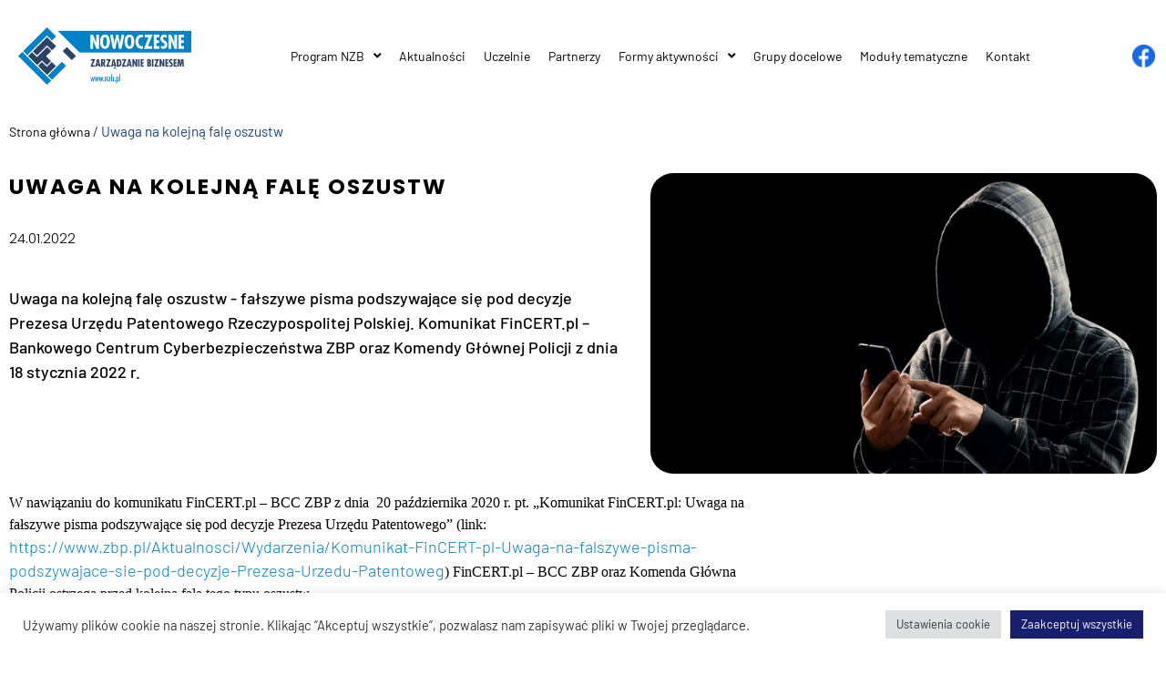

--- FILE ---
content_type: text/html; charset=UTF-8
request_url: https://nzb.pl/uwaga-na-kolejna-fale-oszustw/
body_size: 22408
content:
<!DOCTYPE html>
<html lang="pl-PL">
<head>
	<meta charset="UTF-8">
	<meta name="viewport" content="width=device-width, initial-scale=1.0, viewport-fit=cover" />		<meta name='robots' content='index, follow, max-image-preview:large, max-snippet:-1, max-video-preview:-1' />
	<style>img:is([sizes="auto" i], [sizes^="auto," i]) { contain-intrinsic-size: 3000px 1500px }</style>
	
<!-- Google Tag Manager for WordPress by gtm4wp.com -->
<script data-cfasync="false" data-pagespeed-no-defer>
	var gtm4wp_datalayer_name = "dataLayer";
	var dataLayer = dataLayer || [];
</script>
<!-- End Google Tag Manager for WordPress by gtm4wp.com -->
	<!-- This site is optimized with the Yoast SEO plugin v26.3 - https://yoast.com/wordpress/plugins/seo/ -->
	<title>Uwaga na kolejną falę oszustw - NZB</title>
	<link rel="canonical" href="https://nzb.pl/uwaga-na-kolejna-fale-oszustw/" />
	<meta property="og:locale" content="pl_PL" />
	<meta property="og:type" content="article" />
	<meta property="og:title" content="Uwaga na kolejną falę oszustw - NZB" />
	<meta property="og:description" content="Uwaga na kolejną falę oszustw - fałszywe pisma podszywające się pod decyzje Prezesa Urzędu Patentowego Rzeczypospolitej Polskiej. Komunikat FinCERT.pl – Bankowego Centrum Cyberbezpieczeństwa ZBP oraz Komendy Głównej Policji z dnia 18 stycznia 2022 r." />
	<meta property="og:url" content="https://nzb.pl/uwaga-na-kolejna-fale-oszustw/" />
	<meta property="og:site_name" content="NZB" />
	<meta property="article:published_time" content="2022-01-24T09:36:39+00:00" />
	<meta property="article:modified_time" content="2022-09-08T11:21:53+00:00" />
	<meta property="og:image" content="https://nzb.pl/wp-content/uploads/2022/01/oszusci.dzwonia.jako_.zbp_.620x367.jpg" />
	<meta property="og:image:width" content="620" />
	<meta property="og:image:height" content="367" />
	<meta property="og:image:type" content="image/jpeg" />
	<meta name="author" content="administrator" />
	<meta name="twitter:card" content="summary_large_image" />
	<meta name="twitter:label1" content="Napisane przez" />
	<meta name="twitter:data1" content="administrator" />
	<meta name="twitter:label2" content="Szacowany czas czytania" />
	<meta name="twitter:data2" content="2 minuty" />
	<script type="application/ld+json" class="yoast-schema-graph">{"@context":"https://schema.org","@graph":[{"@type":"Article","@id":"https://nzb.pl/uwaga-na-kolejna-fale-oszustw/#article","isPartOf":{"@id":"https://nzb.pl/uwaga-na-kolejna-fale-oszustw/"},"author":{"name":"administrator","@id":"https://nzb.pl/#/schema/person/537a18b8d28d6a19068b59613bb603ea"},"headline":"Uwaga na kolejną falę oszustw","datePublished":"2022-01-24T09:36:39+00:00","dateModified":"2022-09-08T11:21:53+00:00","mainEntityOfPage":{"@id":"https://nzb.pl/uwaga-na-kolejna-fale-oszustw/"},"wordCount":322,"commentCount":0,"publisher":{"@id":"https://nzb.pl/#organization"},"image":{"@id":"https://nzb.pl/uwaga-na-kolejna-fale-oszustw/#primaryimage"},"thumbnailUrl":"https://nzb.pl/wp-content/uploads/2022/01/oszusci.dzwonia.jako_.zbp_.620x367.jpg","articleSection":["Aktualności"],"inLanguage":"pl-PL","potentialAction":[{"@type":"CommentAction","name":"Comment","target":["https://nzb.pl/uwaga-na-kolejna-fale-oszustw/#respond"]}]},{"@type":"WebPage","@id":"https://nzb.pl/uwaga-na-kolejna-fale-oszustw/","url":"https://nzb.pl/uwaga-na-kolejna-fale-oszustw/","name":"Uwaga na kolejną falę oszustw - NZB","isPartOf":{"@id":"https://nzb.pl/#website"},"primaryImageOfPage":{"@id":"https://nzb.pl/uwaga-na-kolejna-fale-oszustw/#primaryimage"},"image":{"@id":"https://nzb.pl/uwaga-na-kolejna-fale-oszustw/#primaryimage"},"thumbnailUrl":"https://nzb.pl/wp-content/uploads/2022/01/oszusci.dzwonia.jako_.zbp_.620x367.jpg","datePublished":"2022-01-24T09:36:39+00:00","dateModified":"2022-09-08T11:21:53+00:00","breadcrumb":{"@id":"https://nzb.pl/uwaga-na-kolejna-fale-oszustw/#breadcrumb"},"inLanguage":"pl-PL","potentialAction":[{"@type":"ReadAction","target":["https://nzb.pl/uwaga-na-kolejna-fale-oszustw/"]}]},{"@type":"ImageObject","inLanguage":"pl-PL","@id":"https://nzb.pl/uwaga-na-kolejna-fale-oszustw/#primaryimage","url":"https://nzb.pl/wp-content/uploads/2022/01/oszusci.dzwonia.jako_.zbp_.620x367.jpg","contentUrl":"https://nzb.pl/wp-content/uploads/2022/01/oszusci.dzwonia.jako_.zbp_.620x367.jpg","width":620,"height":367},{"@type":"BreadcrumbList","@id":"https://nzb.pl/uwaga-na-kolejna-fale-oszustw/#breadcrumb","itemListElement":[{"@type":"ListItem","position":1,"name":"Strona główna","item":"https://nzb.pl/"},{"@type":"ListItem","position":2,"name":"Uwaga na kolejną falę oszustw"}]},{"@type":"WebSite","@id":"https://nzb.pl/#website","url":"https://nzb.pl/","name":"NZB","description":"Nowoczesne zarządzanie biznesem","publisher":{"@id":"https://nzb.pl/#organization"},"potentialAction":[{"@type":"SearchAction","target":{"@type":"EntryPoint","urlTemplate":"https://nzb.pl/?s={search_term_string}"},"query-input":{"@type":"PropertyValueSpecification","valueRequired":true,"valueName":"search_term_string"}}],"inLanguage":"pl-PL"},{"@type":"Organization","@id":"https://nzb.pl/#organization","name":"NZB","url":"https://nzb.pl/","logo":{"@type":"ImageObject","inLanguage":"pl-PL","@id":"https://nzb.pl/#/schema/logo/image/","url":"https://nzb.pl/wp-content/uploads/2022/09/cropped-Logo-NZB-420px.png","contentUrl":"https://nzb.pl/wp-content/uploads/2022/09/cropped-Logo-NZB-420px.png","width":1260,"height":420,"caption":"NZB"},"image":{"@id":"https://nzb.pl/#/schema/logo/image/"}},{"@type":"Person","@id":"https://nzb.pl/#/schema/person/537a18b8d28d6a19068b59613bb603ea","name":"administrator","image":{"@type":"ImageObject","inLanguage":"pl-PL","@id":"https://nzb.pl/#/schema/person/image/","url":"https://secure.gravatar.com/avatar/3dd9629998ce33846669d3e1b252fda001400ae6d8fc1098501c674cbbf51702?s=96&d=mm&r=g","contentUrl":"https://secure.gravatar.com/avatar/3dd9629998ce33846669d3e1b252fda001400ae6d8fc1098501c674cbbf51702?s=96&d=mm&r=g","caption":"administrator"},"url":"https://nzb.pl/author/administrator/"}]}</script>
	<!-- / Yoast SEO plugin. -->


<link rel="alternate" type="text/calendar" title="NZB &raquo; kanał iCal" href="https://nzb.pl/events/?ical=1" />
<script>
window._wpemojiSettings = {"baseUrl":"https:\/\/s.w.org\/images\/core\/emoji\/16.0.1\/72x72\/","ext":".png","svgUrl":"https:\/\/s.w.org\/images\/core\/emoji\/16.0.1\/svg\/","svgExt":".svg","source":{"concatemoji":"https:\/\/nzb.pl\/wp-includes\/js\/wp-emoji-release.min.js?ver=6da962a1fea0eab3de1fe874e4d196c3"}};
/*! This file is auto-generated */
!function(s,n){var o,i,e;function c(e){try{var t={supportTests:e,timestamp:(new Date).valueOf()};sessionStorage.setItem(o,JSON.stringify(t))}catch(e){}}function p(e,t,n){e.clearRect(0,0,e.canvas.width,e.canvas.height),e.fillText(t,0,0);var t=new Uint32Array(e.getImageData(0,0,e.canvas.width,e.canvas.height).data),a=(e.clearRect(0,0,e.canvas.width,e.canvas.height),e.fillText(n,0,0),new Uint32Array(e.getImageData(0,0,e.canvas.width,e.canvas.height).data));return t.every(function(e,t){return e===a[t]})}function u(e,t){e.clearRect(0,0,e.canvas.width,e.canvas.height),e.fillText(t,0,0);for(var n=e.getImageData(16,16,1,1),a=0;a<n.data.length;a++)if(0!==n.data[a])return!1;return!0}function f(e,t,n,a){switch(t){case"flag":return n(e,"\ud83c\udff3\ufe0f\u200d\u26a7\ufe0f","\ud83c\udff3\ufe0f\u200b\u26a7\ufe0f")?!1:!n(e,"\ud83c\udde8\ud83c\uddf6","\ud83c\udde8\u200b\ud83c\uddf6")&&!n(e,"\ud83c\udff4\udb40\udc67\udb40\udc62\udb40\udc65\udb40\udc6e\udb40\udc67\udb40\udc7f","\ud83c\udff4\u200b\udb40\udc67\u200b\udb40\udc62\u200b\udb40\udc65\u200b\udb40\udc6e\u200b\udb40\udc67\u200b\udb40\udc7f");case"emoji":return!a(e,"\ud83e\udedf")}return!1}function g(e,t,n,a){var r="undefined"!=typeof WorkerGlobalScope&&self instanceof WorkerGlobalScope?new OffscreenCanvas(300,150):s.createElement("canvas"),o=r.getContext("2d",{willReadFrequently:!0}),i=(o.textBaseline="top",o.font="600 32px Arial",{});return e.forEach(function(e){i[e]=t(o,e,n,a)}),i}function t(e){var t=s.createElement("script");t.src=e,t.defer=!0,s.head.appendChild(t)}"undefined"!=typeof Promise&&(o="wpEmojiSettingsSupports",i=["flag","emoji"],n.supports={everything:!0,everythingExceptFlag:!0},e=new Promise(function(e){s.addEventListener("DOMContentLoaded",e,{once:!0})}),new Promise(function(t){var n=function(){try{var e=JSON.parse(sessionStorage.getItem(o));if("object"==typeof e&&"number"==typeof e.timestamp&&(new Date).valueOf()<e.timestamp+604800&&"object"==typeof e.supportTests)return e.supportTests}catch(e){}return null}();if(!n){if("undefined"!=typeof Worker&&"undefined"!=typeof OffscreenCanvas&&"undefined"!=typeof URL&&URL.createObjectURL&&"undefined"!=typeof Blob)try{var e="postMessage("+g.toString()+"("+[JSON.stringify(i),f.toString(),p.toString(),u.toString()].join(",")+"));",a=new Blob([e],{type:"text/javascript"}),r=new Worker(URL.createObjectURL(a),{name:"wpTestEmojiSupports"});return void(r.onmessage=function(e){c(n=e.data),r.terminate(),t(n)})}catch(e){}c(n=g(i,f,p,u))}t(n)}).then(function(e){for(var t in e)n.supports[t]=e[t],n.supports.everything=n.supports.everything&&n.supports[t],"flag"!==t&&(n.supports.everythingExceptFlag=n.supports.everythingExceptFlag&&n.supports[t]);n.supports.everythingExceptFlag=n.supports.everythingExceptFlag&&!n.supports.flag,n.DOMReady=!1,n.readyCallback=function(){n.DOMReady=!0}}).then(function(){return e}).then(function(){var e;n.supports.everything||(n.readyCallback(),(e=n.source||{}).concatemoji?t(e.concatemoji):e.wpemoji&&e.twemoji&&(t(e.twemoji),t(e.wpemoji)))}))}((window,document),window._wpemojiSettings);
</script>
<style id='wp-emoji-styles-inline-css'>

	img.wp-smiley, img.emoji {
		display: inline !important;
		border: none !important;
		box-shadow: none !important;
		height: 1em !important;
		width: 1em !important;
		margin: 0 0.07em !important;
		vertical-align: -0.1em !important;
		background: none !important;
		padding: 0 !important;
	}
</style>
<link rel='stylesheet' id='wp-block-library-css' href='https://nzb.pl/wp-includes/css/dist/block-library/style.min.css?ver=6da962a1fea0eab3de1fe874e4d196c3' media='all' />
<style id='classic-theme-styles-inline-css'>
/*! This file is auto-generated */
.wp-block-button__link{color:#fff;background-color:#32373c;border-radius:9999px;box-shadow:none;text-decoration:none;padding:calc(.667em + 2px) calc(1.333em + 2px);font-size:1.125em}.wp-block-file__button{background:#32373c;color:#fff;text-decoration:none}
</style>
<link rel='stylesheet' id='banner-list-block-css' href='https://nzb.pl/wp-content/plugins/custom-banners/blocks/banner-list/style.css?ver=1659064292' media='all' />
<link rel='stylesheet' id='rotating-banner-block-css' href='https://nzb.pl/wp-content/plugins/custom-banners/blocks/rotating-banner/style.css?ver=1659064292' media='all' />
<link rel='stylesheet' id='single-banner-block-css' href='https://nzb.pl/wp-content/plugins/custom-banners/blocks/single-banner/style.css?ver=1659064292' media='all' />
<style id='global-styles-inline-css'>
:root{--wp--preset--aspect-ratio--square: 1;--wp--preset--aspect-ratio--4-3: 4/3;--wp--preset--aspect-ratio--3-4: 3/4;--wp--preset--aspect-ratio--3-2: 3/2;--wp--preset--aspect-ratio--2-3: 2/3;--wp--preset--aspect-ratio--16-9: 16/9;--wp--preset--aspect-ratio--9-16: 9/16;--wp--preset--color--black: #000000;--wp--preset--color--cyan-bluish-gray: #abb8c3;--wp--preset--color--white: #ffffff;--wp--preset--color--pale-pink: #f78da7;--wp--preset--color--vivid-red: #cf2e2e;--wp--preset--color--luminous-vivid-orange: #ff6900;--wp--preset--color--luminous-vivid-amber: #fcb900;--wp--preset--color--light-green-cyan: #7bdcb5;--wp--preset--color--vivid-green-cyan: #00d084;--wp--preset--color--pale-cyan-blue: #8ed1fc;--wp--preset--color--vivid-cyan-blue: #0693e3;--wp--preset--color--vivid-purple: #9b51e0;--wp--preset--gradient--vivid-cyan-blue-to-vivid-purple: linear-gradient(135deg,rgba(6,147,227,1) 0%,rgb(155,81,224) 100%);--wp--preset--gradient--light-green-cyan-to-vivid-green-cyan: linear-gradient(135deg,rgb(122,220,180) 0%,rgb(0,208,130) 100%);--wp--preset--gradient--luminous-vivid-amber-to-luminous-vivid-orange: linear-gradient(135deg,rgba(252,185,0,1) 0%,rgba(255,105,0,1) 100%);--wp--preset--gradient--luminous-vivid-orange-to-vivid-red: linear-gradient(135deg,rgba(255,105,0,1) 0%,rgb(207,46,46) 100%);--wp--preset--gradient--very-light-gray-to-cyan-bluish-gray: linear-gradient(135deg,rgb(238,238,238) 0%,rgb(169,184,195) 100%);--wp--preset--gradient--cool-to-warm-spectrum: linear-gradient(135deg,rgb(74,234,220) 0%,rgb(151,120,209) 20%,rgb(207,42,186) 40%,rgb(238,44,130) 60%,rgb(251,105,98) 80%,rgb(254,248,76) 100%);--wp--preset--gradient--blush-light-purple: linear-gradient(135deg,rgb(255,206,236) 0%,rgb(152,150,240) 100%);--wp--preset--gradient--blush-bordeaux: linear-gradient(135deg,rgb(254,205,165) 0%,rgb(254,45,45) 50%,rgb(107,0,62) 100%);--wp--preset--gradient--luminous-dusk: linear-gradient(135deg,rgb(255,203,112) 0%,rgb(199,81,192) 50%,rgb(65,88,208) 100%);--wp--preset--gradient--pale-ocean: linear-gradient(135deg,rgb(255,245,203) 0%,rgb(182,227,212) 50%,rgb(51,167,181) 100%);--wp--preset--gradient--electric-grass: linear-gradient(135deg,rgb(202,248,128) 0%,rgb(113,206,126) 100%);--wp--preset--gradient--midnight: linear-gradient(135deg,rgb(2,3,129) 0%,rgb(40,116,252) 100%);--wp--preset--font-size--small: 13px;--wp--preset--font-size--medium: 20px;--wp--preset--font-size--large: 36px;--wp--preset--font-size--x-large: 42px;--wp--preset--spacing--20: 0.44rem;--wp--preset--spacing--30: 0.67rem;--wp--preset--spacing--40: 1rem;--wp--preset--spacing--50: 1.5rem;--wp--preset--spacing--60: 2.25rem;--wp--preset--spacing--70: 3.38rem;--wp--preset--spacing--80: 5.06rem;--wp--preset--shadow--natural: 6px 6px 9px rgba(0, 0, 0, 0.2);--wp--preset--shadow--deep: 12px 12px 50px rgba(0, 0, 0, 0.4);--wp--preset--shadow--sharp: 6px 6px 0px rgba(0, 0, 0, 0.2);--wp--preset--shadow--outlined: 6px 6px 0px -3px rgba(255, 255, 255, 1), 6px 6px rgba(0, 0, 0, 1);--wp--preset--shadow--crisp: 6px 6px 0px rgba(0, 0, 0, 1);}:where(.is-layout-flex){gap: 0.5em;}:where(.is-layout-grid){gap: 0.5em;}body .is-layout-flex{display: flex;}.is-layout-flex{flex-wrap: wrap;align-items: center;}.is-layout-flex > :is(*, div){margin: 0;}body .is-layout-grid{display: grid;}.is-layout-grid > :is(*, div){margin: 0;}:where(.wp-block-columns.is-layout-flex){gap: 2em;}:where(.wp-block-columns.is-layout-grid){gap: 2em;}:where(.wp-block-post-template.is-layout-flex){gap: 1.25em;}:where(.wp-block-post-template.is-layout-grid){gap: 1.25em;}.has-black-color{color: var(--wp--preset--color--black) !important;}.has-cyan-bluish-gray-color{color: var(--wp--preset--color--cyan-bluish-gray) !important;}.has-white-color{color: var(--wp--preset--color--white) !important;}.has-pale-pink-color{color: var(--wp--preset--color--pale-pink) !important;}.has-vivid-red-color{color: var(--wp--preset--color--vivid-red) !important;}.has-luminous-vivid-orange-color{color: var(--wp--preset--color--luminous-vivid-orange) !important;}.has-luminous-vivid-amber-color{color: var(--wp--preset--color--luminous-vivid-amber) !important;}.has-light-green-cyan-color{color: var(--wp--preset--color--light-green-cyan) !important;}.has-vivid-green-cyan-color{color: var(--wp--preset--color--vivid-green-cyan) !important;}.has-pale-cyan-blue-color{color: var(--wp--preset--color--pale-cyan-blue) !important;}.has-vivid-cyan-blue-color{color: var(--wp--preset--color--vivid-cyan-blue) !important;}.has-vivid-purple-color{color: var(--wp--preset--color--vivid-purple) !important;}.has-black-background-color{background-color: var(--wp--preset--color--black) !important;}.has-cyan-bluish-gray-background-color{background-color: var(--wp--preset--color--cyan-bluish-gray) !important;}.has-white-background-color{background-color: var(--wp--preset--color--white) !important;}.has-pale-pink-background-color{background-color: var(--wp--preset--color--pale-pink) !important;}.has-vivid-red-background-color{background-color: var(--wp--preset--color--vivid-red) !important;}.has-luminous-vivid-orange-background-color{background-color: var(--wp--preset--color--luminous-vivid-orange) !important;}.has-luminous-vivid-amber-background-color{background-color: var(--wp--preset--color--luminous-vivid-amber) !important;}.has-light-green-cyan-background-color{background-color: var(--wp--preset--color--light-green-cyan) !important;}.has-vivid-green-cyan-background-color{background-color: var(--wp--preset--color--vivid-green-cyan) !important;}.has-pale-cyan-blue-background-color{background-color: var(--wp--preset--color--pale-cyan-blue) !important;}.has-vivid-cyan-blue-background-color{background-color: var(--wp--preset--color--vivid-cyan-blue) !important;}.has-vivid-purple-background-color{background-color: var(--wp--preset--color--vivid-purple) !important;}.has-black-border-color{border-color: var(--wp--preset--color--black) !important;}.has-cyan-bluish-gray-border-color{border-color: var(--wp--preset--color--cyan-bluish-gray) !important;}.has-white-border-color{border-color: var(--wp--preset--color--white) !important;}.has-pale-pink-border-color{border-color: var(--wp--preset--color--pale-pink) !important;}.has-vivid-red-border-color{border-color: var(--wp--preset--color--vivid-red) !important;}.has-luminous-vivid-orange-border-color{border-color: var(--wp--preset--color--luminous-vivid-orange) !important;}.has-luminous-vivid-amber-border-color{border-color: var(--wp--preset--color--luminous-vivid-amber) !important;}.has-light-green-cyan-border-color{border-color: var(--wp--preset--color--light-green-cyan) !important;}.has-vivid-green-cyan-border-color{border-color: var(--wp--preset--color--vivid-green-cyan) !important;}.has-pale-cyan-blue-border-color{border-color: var(--wp--preset--color--pale-cyan-blue) !important;}.has-vivid-cyan-blue-border-color{border-color: var(--wp--preset--color--vivid-cyan-blue) !important;}.has-vivid-purple-border-color{border-color: var(--wp--preset--color--vivid-purple) !important;}.has-vivid-cyan-blue-to-vivid-purple-gradient-background{background: var(--wp--preset--gradient--vivid-cyan-blue-to-vivid-purple) !important;}.has-light-green-cyan-to-vivid-green-cyan-gradient-background{background: var(--wp--preset--gradient--light-green-cyan-to-vivid-green-cyan) !important;}.has-luminous-vivid-amber-to-luminous-vivid-orange-gradient-background{background: var(--wp--preset--gradient--luminous-vivid-amber-to-luminous-vivid-orange) !important;}.has-luminous-vivid-orange-to-vivid-red-gradient-background{background: var(--wp--preset--gradient--luminous-vivid-orange-to-vivid-red) !important;}.has-very-light-gray-to-cyan-bluish-gray-gradient-background{background: var(--wp--preset--gradient--very-light-gray-to-cyan-bluish-gray) !important;}.has-cool-to-warm-spectrum-gradient-background{background: var(--wp--preset--gradient--cool-to-warm-spectrum) !important;}.has-blush-light-purple-gradient-background{background: var(--wp--preset--gradient--blush-light-purple) !important;}.has-blush-bordeaux-gradient-background{background: var(--wp--preset--gradient--blush-bordeaux) !important;}.has-luminous-dusk-gradient-background{background: var(--wp--preset--gradient--luminous-dusk) !important;}.has-pale-ocean-gradient-background{background: var(--wp--preset--gradient--pale-ocean) !important;}.has-electric-grass-gradient-background{background: var(--wp--preset--gradient--electric-grass) !important;}.has-midnight-gradient-background{background: var(--wp--preset--gradient--midnight) !important;}.has-small-font-size{font-size: var(--wp--preset--font-size--small) !important;}.has-medium-font-size{font-size: var(--wp--preset--font-size--medium) !important;}.has-large-font-size{font-size: var(--wp--preset--font-size--large) !important;}.has-x-large-font-size{font-size: var(--wp--preset--font-size--x-large) !important;}
:where(.wp-block-post-template.is-layout-flex){gap: 1.25em;}:where(.wp-block-post-template.is-layout-grid){gap: 1.25em;}
:where(.wp-block-columns.is-layout-flex){gap: 2em;}:where(.wp-block-columns.is-layout-grid){gap: 2em;}
:root :where(.wp-block-pullquote){font-size: 1.5em;line-height: 1.6;}
</style>
<link rel='stylesheet' id='contact-form-7-css' href='https://nzb.pl/wp-content/plugins/contact-form-7/includes/css/styles.css?ver=6.1.3' media='all' />
<link rel='stylesheet' id='cookie-law-info-css' href='https://nzb.pl/wp-content/plugins/cookie-law-info/legacy/public/css/cookie-law-info-public.css?ver=3.3.6' media='all' />
<link rel='stylesheet' id='cookie-law-info-gdpr-css' href='https://nzb.pl/wp-content/plugins/cookie-law-info/legacy/public/css/cookie-law-info-gdpr.css?ver=3.3.6' media='all' />
<link rel='stylesheet' id='wp-banners-css-css' href='https://nzb.pl/wp-content/plugins/custom-banners/assets/css/wp-banners.css?ver=6da962a1fea0eab3de1fe874e4d196c3' media='all' />
<link rel='stylesheet' id='user-registration-general-css' href='https://nzb.pl/wp-content/plugins/user-registration/assets/css/user-registration.css?ver=4.4.5' media='all' />
<link rel='stylesheet' id='tribe-events-v2-single-skeleton-css' href='https://nzb.pl/wp-content/plugins/the-events-calendar/build/css/tribe-events-single-skeleton.css?ver=6.15.11' media='all' />
<link rel='stylesheet' id='tribe-events-v2-single-skeleton-full-css' href='https://nzb.pl/wp-content/plugins/the-events-calendar/build/css/tribe-events-single-full.css?ver=6.15.11' media='all' />
<link rel='stylesheet' id='tec-events-elementor-widgets-base-styles-css' href='https://nzb.pl/wp-content/plugins/the-events-calendar/build/css/integrations/plugins/elementor/widgets/widget-base.css?ver=6.15.11' media='all' />
<link rel='stylesheet' id='porwani-style-css' href='https://nzb.pl/wp-content/themes/porwani/style.css?ver=1.0.0' media='all' />
<link rel='stylesheet' id='bootstrap-css-css' href='https://nzb.pl/wp-content/themes/porwani/assets/css/bootstrap.min.css?ver=6da962a1fea0eab3de1fe874e4d196c3' media='all' />
<link rel='stylesheet' id='porwani-style-2-css' href='https://nzb.pl/wp-content/themes/porwani/assets/css/porwani.css?ver=6da962a1fea0eab3de1fe874e4d196c3' media='all' />
<link rel='stylesheet' id='elementor-frontend-css' href='https://nzb.pl/wp-content/plugins/elementor/assets/css/frontend.min.css?ver=3.32.5' media='all' />
<link rel='stylesheet' id='widget-image-css' href='https://nzb.pl/wp-content/plugins/elementor/assets/css/widget-image.min.css?ver=3.32.5' media='all' />
<link rel='stylesheet' id='widget-nav-menu-css' href='https://nzb.pl/wp-content/plugins/elementor-pro/assets/css/widget-nav-menu.min.css?ver=3.32.2' media='all' />
<link rel='stylesheet' id='e-sticky-css' href='https://nzb.pl/wp-content/plugins/elementor-pro/assets/css/modules/sticky.min.css?ver=3.32.2' media='all' />
<link rel='stylesheet' id='widget-social-icons-css' href='https://nzb.pl/wp-content/plugins/elementor/assets/css/widget-social-icons.min.css?ver=3.32.5' media='all' />
<link rel='stylesheet' id='e-apple-webkit-css' href='https://nzb.pl/wp-content/plugins/elementor/assets/css/conditionals/apple-webkit.min.css?ver=3.32.5' media='all' />
<link rel='stylesheet' id='widget-breadcrumbs-css' href='https://nzb.pl/wp-content/plugins/elementor-pro/assets/css/widget-breadcrumbs.min.css?ver=3.32.2' media='all' />
<link rel='stylesheet' id='widget-heading-css' href='https://nzb.pl/wp-content/plugins/elementor/assets/css/widget-heading.min.css?ver=3.32.5' media='all' />
<link rel='stylesheet' id='widget-post-info-css' href='https://nzb.pl/wp-content/plugins/elementor-pro/assets/css/widget-post-info.min.css?ver=3.32.2' media='all' />
<link rel='stylesheet' id='widget-icon-list-css' href='https://nzb.pl/wp-content/plugins/elementor/assets/css/widget-icon-list.min.css?ver=3.32.5' media='all' />
<link rel='stylesheet' id='elementor-icons-shared-0-css' href='https://nzb.pl/wp-content/plugins/elementor/assets/lib/font-awesome/css/fontawesome.min.css?ver=5.15.3' media='all' />
<link rel='stylesheet' id='elementor-icons-fa-regular-css' href='https://nzb.pl/wp-content/plugins/elementor/assets/lib/font-awesome/css/regular.min.css?ver=5.15.3' media='all' />
<link rel='stylesheet' id='elementor-icons-fa-solid-css' href='https://nzb.pl/wp-content/plugins/elementor/assets/lib/font-awesome/css/solid.min.css?ver=5.15.3' media='all' />
<link rel='stylesheet' id='widget-posts-css' href='https://nzb.pl/wp-content/plugins/elementor-pro/assets/css/widget-posts.min.css?ver=3.32.2' media='all' />
<link rel='stylesheet' id='elementor-icons-css' href='https://nzb.pl/wp-content/plugins/elementor/assets/lib/eicons/css/elementor-icons.min.css?ver=5.44.0' media='all' />
<link rel='stylesheet' id='elementor-post-5-css' href='https://nzb.pl/wp-content/uploads/elementor/css/post-5.css?ver=1763149997' media='all' />
<link rel='stylesheet' id='wb-slick-library-css' href='https://nzb.pl/wp-content/plugins/post-carousel-slider-for-elementor//assets/vendors/slick/slick.css?ver=1.0.0' media='all' />
<link rel='stylesheet' id='wb-slick-theme-css' href='https://nzb.pl/wp-content/plugins/post-carousel-slider-for-elementor//assets/vendors/slick/slick-theme.css?ver=1.0.0' media='all' />
<link rel='stylesheet' id='wb-ps-style-css' href='https://nzb.pl/wp-content/plugins/post-carousel-slider-for-elementor//assets/css/style.css?ver=1.0.0' media='all' />
<link rel='stylesheet' id='elementor-post-1514-css' href='https://nzb.pl/wp-content/uploads/elementor/css/post-1514.css?ver=1763149997' media='all' />
<link rel='stylesheet' id='elementor-post-1926-css' href='https://nzb.pl/wp-content/uploads/elementor/css/post-1926.css?ver=1763149998' media='all' />
<link rel='stylesheet' id='elementor-post-4534-css' href='https://nzb.pl/wp-content/uploads/elementor/css/post-4534.css?ver=1763150060' media='all' />
<link rel='stylesheet' id='elementor-gf-local-poppins-css' href='https://nzb.pl/wp-content/uploads/elementor/google-fonts/css/poppins.css?ver=1744874974' media='all' />
<link rel='stylesheet' id='elementor-gf-local-barlow-css' href='https://nzb.pl/wp-content/uploads/elementor/google-fonts/css/barlow.css?ver=1744874978' media='all' />
<link rel='stylesheet' id='elementor-gf-local-signika-css' href='https://nzb.pl/wp-content/uploads/elementor/google-fonts/css/signika.css?ver=1744874980' media='all' />
<script src="https://nzb.pl/wp-includes/js/jquery/jquery.min.js?ver=3.7.1" id="jquery-core-js"></script>
<script src="https://nzb.pl/wp-includes/js/jquery/jquery-migrate.min.js?ver=3.4.1" id="jquery-migrate-js"></script>
<script id="cookie-law-info-js-extra">
var Cli_Data = {"nn_cookie_ids":[],"cookielist":[],"non_necessary_cookies":[],"ccpaEnabled":"","ccpaRegionBased":"","ccpaBarEnabled":"","strictlyEnabled":["necessary","obligatoire"],"ccpaType":"gdpr","js_blocking":"1","custom_integration":"","triggerDomRefresh":"","secure_cookies":""};
var cli_cookiebar_settings = {"animate_speed_hide":"500","animate_speed_show":"500","background":"#FFF","border":"#b1a6a6c2","border_on":"","button_1_button_colour":"#181f6d","button_1_button_hover":"#131957","button_1_link_colour":"#fff","button_1_as_button":"1","button_1_new_win":"","button_2_button_colour":"#333","button_2_button_hover":"#292929","button_2_link_colour":"#444","button_2_as_button":"","button_2_hidebar":"","button_3_button_colour":"#dedfe0","button_3_button_hover":"#b2b2b3","button_3_link_colour":"#333333","button_3_as_button":"1","button_3_new_win":"","button_4_button_colour":"#dedfe0","button_4_button_hover":"#b2b2b3","button_4_link_colour":"#333333","button_4_as_button":"1","button_7_button_colour":"#181f6d","button_7_button_hover":"#131957","button_7_link_colour":"#fff","button_7_as_button":"1","button_7_new_win":"","font_family":"inherit","header_fix":"","notify_animate_hide":"1","notify_animate_show":"","notify_div_id":"#cookie-law-info-bar","notify_position_horizontal":"right","notify_position_vertical":"bottom","scroll_close":"","scroll_close_reload":"","accept_close_reload":"","reject_close_reload":"","showagain_tab":"","showagain_background":"#fff","showagain_border":"#000","showagain_div_id":"#cookie-law-info-again","showagain_x_position":"100px","text":"#333333","show_once_yn":"","show_once":"10000","logging_on":"","as_popup":"","popup_overlay":"1","bar_heading_text":"","cookie_bar_as":"banner","popup_showagain_position":"bottom-right","widget_position":"left"};
var log_object = {"ajax_url":"https:\/\/nzb.pl\/wp-admin\/admin-ajax.php"};
</script>
<script src="https://nzb.pl/wp-content/plugins/cookie-law-info/legacy/public/js/cookie-law-info-public.js?ver=3.3.6" id="cookie-law-info-js"></script>
<script src="https://nzb.pl/wp-content/themes/porwani/assets/js/bootstrap.bundle.min.js?ver=6da962a1fea0eab3de1fe874e4d196c3" id="porwani-bootstrap-js-js"></script>
<script src="https://nzb.pl/wp-content/themes/porwani/assets/js/porwani.js?ver=6da962a1fea0eab3de1fe874e4d196c3" id="porwani-js-js"></script>
<link rel="https://api.w.org/" href="https://nzb.pl/wp-json/" /><link rel="alternate" title="JSON" type="application/json" href="https://nzb.pl/wp-json/wp/v2/posts/5716" /><link rel="EditURI" type="application/rsd+xml" title="RSD" href="https://nzb.pl/xmlrpc.php?rsd" />
<link rel="alternate" title="oEmbed (JSON)" type="application/json+oembed" href="https://nzb.pl/wp-json/oembed/1.0/embed?url=https%3A%2F%2Fnzb.pl%2Fuwaga-na-kolejna-fale-oszustw%2F" />
<link rel="alternate" title="oEmbed (XML)" type="text/xml+oembed" href="https://nzb.pl/wp-json/oembed/1.0/embed?url=https%3A%2F%2Fnzb.pl%2Fuwaga-na-kolejna-fale-oszustw%2F&#038;format=xml" />
<style type="text/css" media="screen"></style><meta name="tec-api-version" content="v1"><meta name="tec-api-origin" content="https://nzb.pl"><link rel="alternate" href="https://nzb.pl/wp-json/tribe/events/v1/" />
<!-- Google Tag Manager for WordPress by gtm4wp.com -->
<!-- GTM Container placement set to automatic -->
<script data-cfasync="false" data-pagespeed-no-defer>
	var dataLayer_content = {"pagePostType":"post","pagePostType2":"single-post","pageCategory":["aktualnosci"],"pagePostAuthor":"administrator"};
	dataLayer.push( dataLayer_content );
</script>
<script data-cfasync="false" data-pagespeed-no-defer>
(function(w,d,s,l,i){w[l]=w[l]||[];w[l].push({'gtm.start':
new Date().getTime(),event:'gtm.js'});var f=d.getElementsByTagName(s)[0],
j=d.createElement(s),dl=l!='dataLayer'?'&l='+l:'';j.async=true;j.src=
'//www.googletagmanager.com/gtm.js?id='+i+dl;f.parentNode.insertBefore(j,f);
})(window,document,'script','dataLayer','GTM-TTVZS7N');
</script>
<!-- End Google Tag Manager for WordPress by gtm4wp.com --><link rel="pingback" href="https://nzb.pl/xmlrpc.php"><meta name="generator" content="Elementor 3.32.5; features: additional_custom_breakpoints; settings: css_print_method-external, google_font-enabled, font_display-auto">
<script>
jQuery(function ($) { 
	$(document).scroll(function () {
    var scrollTop = $(document).scrollTop();
	if(scrollTop>100){
			$("#menu_organizator").css('display','none');
			
			$("#menu-gora").css('box-shadow','0px 1px 10px 0px rgba(0,0,0,0.5)'); 
			
		}else{
			$("#menu_organizator").css('display','block');
			
				$("#menu-gora").css('box-shadow','0px 0px 0px 0px rgba(0,0,0,0.0)'); 
		}
        
		
		
		
    });
	
});
</script>
<style>
	@media only screen and (min-width: 1800px) {
       	#sg_slajder_lewa_k{width:50% !important; }
		#sg_slajder_lewa_k .elementor-widget-wrap.elementor-element-populated{padding-left:33%}
		
	#sg_slajder_calosc{}
    }
	
@media only screen and (min-width: 2200px) {
    
		#sg_slajder_lewa_k .elementor-widget-wrap.elementor-element-populated{padding-left:43%; background-image:none;}
			#sg_slajder_calosc{background-image: url("https://nzb.pl/wp-content/uploads/2022/10/slajder_sg2.png"); background-size:cover}
	#img-naglowek .elementor-widget-container img{margin-left:-70px}
    }
	
	
	#menu-gora .elementor-container.elementor-column-gap-no{box-shadow:0px 0px 0px 0px rgba(0,0,0,0.0) !important;}
.siatka-logo-partnerow .item {
  width: 25%; 
}
.siatka-logo-partnerow {
  display: flex;
  flex-wrap: wrap;
}
	#menu_organizator{
		border-left:1px solid #ccc !important;
		padding-top:0px !important; 
		padding-bottom:0px !important;
	}
	#menu-gora{	padding-top:10px !important; 
		padding-bottom:10px !important;}
</style>
<script type='text/javascript'>
  var googletag = googletag || {};
  googletag.cmd = googletag.cmd || [];
  (function() {
    var gads = document.createElement('script');
    gads.async = true;
    gads.type = 'text/javascript';
    var useSSL = 'https:' == document.location.protocol;
    gads.src = (useSSL ? 'https:' : 'http:') +
      '//www.googletagservices.com/tag/js/gpt.js';
    var node = document.getElementsByTagName('script')[0];
    node.parentNode.insertBefore(gads, node);
  })();
</script>
<script>
  (function(i,s,o,g,r,a,m){i['GoogleAnalyticsObject']=r;i[r]=i[r]||function(){
  (i[r].q=i[r].q||[]).push(arguments)},i[r].l=1*new Date();a=s.createElement(o),
  m=s.getElementsByTagName(o)[0];a.async=1;a.src=g;m.parentNode.insertBefore(a,m)
  })(window,document,'script','//www.google-analytics.com/analytics.js','ga');

  ga('create', 'UA-60494034-1', 'auto');
  ga('send', 'pageview');

</script>
<style>
	.swiper-slide-bg{background-position: 2px 0 !important;-webkit-border-radius: 15px;
-moz-border-radius: 15px;
border-radius: 15px;}
.swiper-pagination-bullet {
  width: 16px;
	height: 16px;
	background:#0584ca;}
	.swiper-pagination.swiper-pagination-clickable.swiper-pagination-bullets{margin-left:80px; }
</style>
			<style>
				.e-con.e-parent:nth-of-type(n+4):not(.e-lazyloaded):not(.e-no-lazyload),
				.e-con.e-parent:nth-of-type(n+4):not(.e-lazyloaded):not(.e-no-lazyload) * {
					background-image: none !important;
				}
				@media screen and (max-height: 1024px) {
					.e-con.e-parent:nth-of-type(n+3):not(.e-lazyloaded):not(.e-no-lazyload),
					.e-con.e-parent:nth-of-type(n+3):not(.e-lazyloaded):not(.e-no-lazyload) * {
						background-image: none !important;
					}
				}
				@media screen and (max-height: 640px) {
					.e-con.e-parent:nth-of-type(n+2):not(.e-lazyloaded):not(.e-no-lazyload),
					.e-con.e-parent:nth-of-type(n+2):not(.e-lazyloaded):not(.e-no-lazyload) * {
						background-image: none !important;
					}
				}
			</style>
			<link rel="icon" href="https://nzb.pl/wp-content/uploads/2022/08/indeks.ico" sizes="32x32" />
<link rel="icon" href="https://nzb.pl/wp-content/uploads/2022/08/indeks.ico" sizes="192x192" />
<link rel="apple-touch-icon" href="https://nzb.pl/wp-content/uploads/2022/08/indeks.ico" />
<meta name="msapplication-TileImage" content="https://nzb.pl/wp-content/uploads/2022/08/indeks.ico" />
		<style id="wp-custom-css">
			/* Pozycjonowanie od lewej list */
ol {
	margin-left: -15px;
}

ul {
	margin-left: -10px;
}

/* Koniec */

/* Wielkosc okruszkow we wpisach */
p#breadcrumbs span span a {
	font-size: 14px;
}
/* Koniec */

.elementor-search-form--skin-full_screen .elementor-search-form__container {
	top: 130px !important;
	left: 380px !important;
	right: 380px !important;
	bottom: 530px !important;
	height: 20vh !important;
	padding: 0 15% !important;
	background-color: rgba(4,46,112,.8) !important;
}

.elementor-search-form--skin-full_screen .elementor-search-form input[type="search"].elementor-search-form__input {
	font-size: 30px !important;
}

/* Cien menu TOP */
#menu-gora .elementor-container.elementor-column-gap-no {
	box-shadow: 0px 1px 10px 0px rgba(0,0,0,0.5);
}
/* Koniec */

.kola div {
	height: 235px;
}

@media only screen and (max-width: 768px) {
.kola {
	height: 1435px;
}
}

@media only screen and (max-width: 768px) {
.kola div {
	height: 235px !important;
}
}

@media only screen and (max-width: 1200px) {
.kola div {
	height: 135px;
}
}

#strona-szerokosc-tresci {
	max-width: 955px;
}

@media only screen and (max-width: 1200px) {
#menu-1-1625305 li a {
    font-size: 63%;
  }
}

@media only screen and (max-width: 1366px) {
#menu-1-1625305 li a {
    font-size: 75%;
  }
}

@media only screen and (max-width: 1366px) {
.elementor-1926 .elementor-element.elementor-element-6cd3ab7 {
	padding: 2% 1% 1%;
}
}

@media only screen and (max-width: 1366px) {
.elementor-1926 .elementor-element.elementor-element-7130a3b {
	transition: background .3s,border .3s,border-radius .3s,box-shadow .3s;
	padding-left: 1%;
	padding-right: 1%;
}
}

/*Paginacja */

.elementor-pagination .page-numbers.current {
	background-color: #0584ca;
	padding: 11px 17px 11px 17px;
	border-radius: 10px;
	border: 0;
	color: #fff;
	font-size: 12px;
}

.elementor-pagination .page-numbers {
	padding: 10px 15px 10px 15px;
	border-radius: 10px;
	border: 2px solid #c3c4ca;
	color: #596f8a;
	font-size: 12px;
}

.elementor-pagination .page-numbers:hover {
	background-color: #0584ca;
	padding: 11px 17px 11px 17px;
	border-radius: 10px;
	border: 0;
	color: #fff;
	font-size: 12px;
}

/* Koniec */


/* Paginacja w naglowku Aktualnosci */

@media only screen and (max-width: 1366px) {
.elementor-1529 .elementor-element.elementor-element-71dcba2 .elementor-pagination {
	text-align: right;
	margin-top: -11%;
	margin-right: 32%;
}
}

@media only screen and (max-width: 1366px) {
.elementor-1529 .elementor-element.elementor-element-d80fe53 {
	padding: 3% 0% 13% 0%;
}
}

@media only screen and (min-width: 1367px) {
.elementor-1529 .elementor-element.elementor-element-71dcba2 .elementor-pagination {
	text-align: right;
	margin-top: -12%;
	margin-right: 34%;
}
}

/* Koniec */
@media only screen and (min-width: 1800px) {
	#img-naglowek {
		text-align: left;
	}}

@media only screen and (min-width: 1800px) {
.elementor-1567 .elementor-element.elementor-element-1174196 {
	width: 75%px;
}}

@media only screen and (min-width: 1800px) {
.elementor-1567 .elementor-element.elementor-element-19ffe28 {
	width: 35%;
	}}		</style>
		</head>
<body data-rsssl=1 class="wp-singular post-template-default single single-post postid-5716 single-format-standard wp-custom-logo wp-theme-porwani user-registration-page ur-settings-sidebar-show tribe-no-js no-sidebar elementor-default elementor-template-full-width elementor-kit-5 elementor-page-4534 modula-best-grid-gallery">

<!-- GTM Container placement set to automatic -->
<!-- Google Tag Manager (noscript) -->
				<noscript><iframe src="https://www.googletagmanager.com/ns.html?id=GTM-TTVZS7N" height="0" width="0" style="display:none;visibility:hidden" aria-hidden="true"></iframe></noscript>
<!-- End Google Tag Manager (noscript) -->		<header data-elementor-type="header" data-elementor-id="1514" class="elementor elementor-1514 elementor-location-header" data-elementor-post-type="elementor_library">
					<section class="elementor-section elementor-top-section elementor-element elementor-element-b02919e elementor-hidden-desktop elementor-hidden-tablet elementor-section-boxed elementor-section-height-default elementor-section-height-default" data-id="b02919e" data-element_type="section" data-settings="{&quot;background_background&quot;:&quot;classic&quot;,&quot;sticky&quot;:&quot;top&quot;,&quot;sticky_on&quot;:[&quot;desktop&quot;,&quot;tablet&quot;,&quot;mobile&quot;],&quot;sticky_offset&quot;:0,&quot;sticky_effects_offset&quot;:0,&quot;sticky_anchor_link_offset&quot;:0}">
						<div class="elementor-container elementor-column-gap-default">
					<div class="elementor-column elementor-col-33 elementor-top-column elementor-element elementor-element-f304ed0" data-id="f304ed0" data-element_type="column">
			<div class="elementor-widget-wrap elementor-element-populated">
						<div class="elementor-element elementor-element-ae33cae elementor-widget elementor-widget-theme-site-logo elementor-widget-image" data-id="ae33cae" data-element_type="widget" data-widget_type="theme-site-logo.default">
				<div class="elementor-widget-container">
											<a href="https://nzb.pl">
			<img fetchpriority="high" width="1260" height="420" src="https://nzb.pl/wp-content/uploads/2022/09/cropped-Logo-NZB-420px.png" class="attachment-full size-full wp-image-4527" alt="" srcset="https://nzb.pl/wp-content/uploads/2022/09/cropped-Logo-NZB-420px.png 1260w, https://nzb.pl/wp-content/uploads/2022/09/cropped-Logo-NZB-420px-300x100.png 300w, https://nzb.pl/wp-content/uploads/2022/09/cropped-Logo-NZB-420px-1024x341.png 1024w, https://nzb.pl/wp-content/uploads/2022/09/cropped-Logo-NZB-420px-768x256.png 768w" sizes="(max-width: 1260px) 100vw, 1260px" />				</a>
											</div>
				</div>
					</div>
		</div>
				<div class="elementor-column elementor-col-33 elementor-top-column elementor-element elementor-element-5554d6c" data-id="5554d6c" data-element_type="column">
			<div class="elementor-widget-wrap elementor-element-populated">
						<section class="elementor-section elementor-inner-section elementor-element elementor-element-f933409 elementor-section-boxed elementor-section-height-default elementor-section-height-default" data-id="f933409" data-element_type="section">
						<div class="elementor-container elementor-column-gap-default">
					<div class="elementor-column elementor-col-100 elementor-inner-column elementor-element elementor-element-bcf328e" data-id="bcf328e" data-element_type="column">
			<div class="elementor-widget-wrap">
							</div>
		</div>
					</div>
		</section>
					</div>
		</div>
				<div class="elementor-column elementor-col-33 elementor-top-column elementor-element elementor-element-e333396" data-id="e333396" data-element_type="column">
			<div class="elementor-widget-wrap elementor-element-populated">
						<div class="elementor-element elementor-element-0540cc2 elementor-nav-menu--stretch elementor-nav-menu__text-align-aside elementor-nav-menu--toggle elementor-nav-menu--burger elementor-widget elementor-widget-nav-menu" data-id="0540cc2" data-element_type="widget" data-settings="{&quot;layout&quot;:&quot;dropdown&quot;,&quot;full_width&quot;:&quot;stretch&quot;,&quot;submenu_icon&quot;:{&quot;value&quot;:&quot;&lt;i class=\&quot;fas fa-caret-down\&quot; aria-hidden=\&quot;true\&quot;&gt;&lt;\/i&gt;&quot;,&quot;library&quot;:&quot;fa-solid&quot;},&quot;toggle&quot;:&quot;burger&quot;}" data-widget_type="nav-menu.default">
				<div class="elementor-widget-container">
							<div class="elementor-menu-toggle" role="button" tabindex="0" aria-label="Menu Toggle" aria-expanded="false">
			<i aria-hidden="true" role="presentation" class="elementor-menu-toggle__icon--open eicon-menu-bar"></i><i aria-hidden="true" role="presentation" class="elementor-menu-toggle__icon--close eicon-close"></i>		</div>
					<nav class="elementor-nav-menu--dropdown elementor-nav-menu__container" aria-hidden="true">
				<ul id="menu-2-0540cc2" class="elementor-nav-menu"><li class="menu-item menu-item-type-post_type menu-item-object-page menu-item-has-children menu-item-8692"><a href="https://nzb.pl/program-nzb/" class="elementor-item" tabindex="-1">Program NZB</a>
<ul class="sub-menu elementor-nav-menu--dropdown">
	<li class="menu-item menu-item-type-post_type menu-item-object-page menu-item-8693"><a href="https://nzb.pl/o-programie/" class="elementor-sub-item" tabindex="-1">O Programie</a></li>
	<li class="menu-item menu-item-type-post_type menu-item-object-page menu-item-8694"><a href="https://nzb.pl/zespol-nzb/" class="elementor-sub-item" tabindex="-1">Zespół NZB</a></li>
</ul>
</li>
<li class="menu-item menu-item-type-post_type menu-item-object-page menu-item-5943"><a href="https://nzb.pl/aktualnosci/" class="elementor-item" tabindex="-1">Aktualności</a></li>
<li class="menu-item menu-item-type-post_type menu-item-object-page menu-item-6263"><a href="https://nzb.pl/uczelnie/" class="elementor-item" tabindex="-1">Uczelnie</a></li>
<li class="menu-item menu-item-type-post_type menu-item-object-page menu-item-6266"><a href="https://nzb.pl/partnerzy/" class="elementor-item" tabindex="-1">Partnerzy</a></li>
<li class="menu-item menu-item-type-post_type menu-item-object-page menu-item-has-children menu-item-6272"><a href="https://nzb.pl/formy-aktywnosci/" class="elementor-item" tabindex="-1">Formy aktywności</a>
<ul class="sub-menu elementor-nav-menu--dropdown">
	<li class="menu-item menu-item-type-post_type menu-item-object-page menu-item-6275"><a href="https://nzb.pl/wyklady/" class="elementor-sub-item" tabindex="-1">Wykłady prowadzone przez praktyków</a></li>
	<li class="menu-item menu-item-type-post_type menu-item-object-page menu-item-6278"><a href="https://nzb.pl/strefy-nzb/" class="elementor-sub-item" tabindex="-1">Strefy NZB</a></li>
	<li class="menu-item menu-item-type-post_type menu-item-object-page menu-item-6281"><a href="https://nzb.pl/seminaria-nzb/" class="elementor-sub-item" tabindex="-1">Seminaria NZB</a></li>
	<li class="menu-item menu-item-type-post_type menu-item-object-page menu-item-6284"><a href="https://nzb.pl/konferencje-naukowe/" class="elementor-sub-item" tabindex="-1">Konferencje naukowe</a></li>
	<li class="menu-item menu-item-type-post_type menu-item-object-page menu-item-7314"><a href="https://nzb.pl/score-hunter/" class="elementor-sub-item" tabindex="-1">Score Hunter</a></li>
</ul>
</li>
<li class="menu-item menu-item-type-post_type menu-item-object-page menu-item-6290"><a href="https://nzb.pl/grupy-docelowe/" class="elementor-item" tabindex="-1">Grupy docelowe</a></li>
<li class="menu-item menu-item-type-post_type menu-item-object-page menu-item-6293"><a href="https://nzb.pl/moduly-tematyczne/" class="elementor-item" tabindex="-1">Moduły tematyczne</a></li>
<li class="menu-item menu-item-type-post_type menu-item-object-page menu-item-6299"><a href="https://nzb.pl/kontakt/" class="elementor-item" tabindex="-1">Kontakt</a></li>
</ul>			</nav>
						</div>
				</div>
					</div>
		</div>
					</div>
		</section>
				<section class="elementor-section elementor-top-section elementor-element elementor-element-88132cf elementor-hidden-mobile elementor-hidden-desktop elementor-section-boxed elementor-section-height-default elementor-section-height-default" data-id="88132cf" data-element_type="section">
						<div class="elementor-container elementor-column-gap-default">
					<div class="elementor-column elementor-col-100 elementor-top-column elementor-element elementor-element-80dd2a3" data-id="80dd2a3" data-element_type="column">
			<div class="elementor-widget-wrap elementor-element-populated">
						<section class="elementor-section elementor-inner-section elementor-element elementor-element-7acc506 elementor-section-boxed elementor-section-height-default elementor-section-height-default" data-id="7acc506" data-element_type="section">
						<div class="elementor-container elementor-column-gap-default">
					<div class="elementor-column elementor-col-50 elementor-inner-column elementor-element elementor-element-e6eddee" data-id="e6eddee" data-element_type="column">
			<div class="elementor-widget-wrap elementor-element-populated">
						<div class="elementor-element elementor-element-39575d8 elementor-widget elementor-widget-theme-site-logo elementor-widget-image" data-id="39575d8" data-element_type="widget" data-widget_type="theme-site-logo.default">
				<div class="elementor-widget-container">
											<a href="https://nzb.pl">
			<img fetchpriority="high" width="1260" height="420" src="https://nzb.pl/wp-content/uploads/2022/09/cropped-Logo-NZB-420px.png" class="attachment-full size-full wp-image-4527" alt="" srcset="https://nzb.pl/wp-content/uploads/2022/09/cropped-Logo-NZB-420px.png 1260w, https://nzb.pl/wp-content/uploads/2022/09/cropped-Logo-NZB-420px-300x100.png 300w, https://nzb.pl/wp-content/uploads/2022/09/cropped-Logo-NZB-420px-1024x341.png 1024w, https://nzb.pl/wp-content/uploads/2022/09/cropped-Logo-NZB-420px-768x256.png 768w" sizes="(max-width: 1260px) 100vw, 1260px" />				</a>
											</div>
				</div>
					</div>
		</div>
				<div class="elementor-column elementor-col-50 elementor-inner-column elementor-element elementor-element-be54223" data-id="be54223" data-element_type="column">
			<div class="elementor-widget-wrap elementor-element-populated">
						<div class="elementor-element elementor-element-52b951f elementor-nav-menu--stretch elementor-nav-menu__text-align-aside elementor-nav-menu--toggle elementor-nav-menu--burger elementor-widget elementor-widget-nav-menu" data-id="52b951f" data-element_type="widget" data-settings="{&quot;layout&quot;:&quot;dropdown&quot;,&quot;full_width&quot;:&quot;stretch&quot;,&quot;submenu_icon&quot;:{&quot;value&quot;:&quot;&lt;i class=\&quot;fas fa-caret-down\&quot; aria-hidden=\&quot;true\&quot;&gt;&lt;\/i&gt;&quot;,&quot;library&quot;:&quot;fa-solid&quot;},&quot;toggle&quot;:&quot;burger&quot;}" data-widget_type="nav-menu.default">
				<div class="elementor-widget-container">
							<div class="elementor-menu-toggle" role="button" tabindex="0" aria-label="Menu Toggle" aria-expanded="false">
			<i aria-hidden="true" role="presentation" class="elementor-menu-toggle__icon--open eicon-menu-bar"></i><i aria-hidden="true" role="presentation" class="elementor-menu-toggle__icon--close eicon-close"></i>		</div>
					<nav class="elementor-nav-menu--dropdown elementor-nav-menu__container" aria-hidden="true">
				<ul id="menu-2-52b951f" class="elementor-nav-menu"><li class="menu-item menu-item-type-post_type menu-item-object-page menu-item-has-children menu-item-8692"><a href="https://nzb.pl/program-nzb/" class="elementor-item" tabindex="-1">Program NZB</a>
<ul class="sub-menu elementor-nav-menu--dropdown">
	<li class="menu-item menu-item-type-post_type menu-item-object-page menu-item-8693"><a href="https://nzb.pl/o-programie/" class="elementor-sub-item" tabindex="-1">O Programie</a></li>
	<li class="menu-item menu-item-type-post_type menu-item-object-page menu-item-8694"><a href="https://nzb.pl/zespol-nzb/" class="elementor-sub-item" tabindex="-1">Zespół NZB</a></li>
</ul>
</li>
<li class="menu-item menu-item-type-post_type menu-item-object-page menu-item-5943"><a href="https://nzb.pl/aktualnosci/" class="elementor-item" tabindex="-1">Aktualności</a></li>
<li class="menu-item menu-item-type-post_type menu-item-object-page menu-item-6263"><a href="https://nzb.pl/uczelnie/" class="elementor-item" tabindex="-1">Uczelnie</a></li>
<li class="menu-item menu-item-type-post_type menu-item-object-page menu-item-6266"><a href="https://nzb.pl/partnerzy/" class="elementor-item" tabindex="-1">Partnerzy</a></li>
<li class="menu-item menu-item-type-post_type menu-item-object-page menu-item-has-children menu-item-6272"><a href="https://nzb.pl/formy-aktywnosci/" class="elementor-item" tabindex="-1">Formy aktywności</a>
<ul class="sub-menu elementor-nav-menu--dropdown">
	<li class="menu-item menu-item-type-post_type menu-item-object-page menu-item-6275"><a href="https://nzb.pl/wyklady/" class="elementor-sub-item" tabindex="-1">Wykłady prowadzone przez praktyków</a></li>
	<li class="menu-item menu-item-type-post_type menu-item-object-page menu-item-6278"><a href="https://nzb.pl/strefy-nzb/" class="elementor-sub-item" tabindex="-1">Strefy NZB</a></li>
	<li class="menu-item menu-item-type-post_type menu-item-object-page menu-item-6281"><a href="https://nzb.pl/seminaria-nzb/" class="elementor-sub-item" tabindex="-1">Seminaria NZB</a></li>
	<li class="menu-item menu-item-type-post_type menu-item-object-page menu-item-6284"><a href="https://nzb.pl/konferencje-naukowe/" class="elementor-sub-item" tabindex="-1">Konferencje naukowe</a></li>
	<li class="menu-item menu-item-type-post_type menu-item-object-page menu-item-7314"><a href="https://nzb.pl/score-hunter/" class="elementor-sub-item" tabindex="-1">Score Hunter</a></li>
</ul>
</li>
<li class="menu-item menu-item-type-post_type menu-item-object-page menu-item-6290"><a href="https://nzb.pl/grupy-docelowe/" class="elementor-item" tabindex="-1">Grupy docelowe</a></li>
<li class="menu-item menu-item-type-post_type menu-item-object-page menu-item-6293"><a href="https://nzb.pl/moduly-tematyczne/" class="elementor-item" tabindex="-1">Moduły tematyczne</a></li>
<li class="menu-item menu-item-type-post_type menu-item-object-page menu-item-6299"><a href="https://nzb.pl/kontakt/" class="elementor-item" tabindex="-1">Kontakt</a></li>
</ul>			</nav>
						</div>
				</div>
					</div>
		</div>
					</div>
		</section>
					</div>
		</div>
					</div>
		</section>
				<section class="elementor-section elementor-top-section elementor-element elementor-element-e3f498f elementor-hidden-tablet elementor-hidden-mobile elementor-section-stretched elementor-section-boxed elementor-section-height-default elementor-section-height-default" data-id="e3f498f" data-element_type="section" id="menu-gora" data-settings="{&quot;background_background&quot;:&quot;classic&quot;,&quot;animation&quot;:&quot;none&quot;,&quot;sticky_on&quot;:[&quot;desktop&quot;],&quot;sticky&quot;:&quot;top&quot;,&quot;stretch_section&quot;:&quot;section-stretched&quot;,&quot;sticky_offset&quot;:0,&quot;sticky_effects_offset&quot;:0,&quot;sticky_anchor_link_offset&quot;:0}">
							<div class="elementor-background-overlay"></div>
							<div class="elementor-container elementor-column-gap-default">
					<div class="elementor-column elementor-col-16 elementor-top-column elementor-element elementor-element-60b5d6c" data-id="60b5d6c" data-element_type="column">
			<div class="elementor-widget-wrap elementor-element-populated">
						<section class="elementor-section elementor-inner-section elementor-element elementor-element-86a339f elementor-section-boxed elementor-section-height-default elementor-section-height-default" data-id="86a339f" data-element_type="section">
						<div class="elementor-container elementor-column-gap-default">
					<div class="elementor-column elementor-col-100 elementor-inner-column elementor-element elementor-element-fdb097c" data-id="fdb097c" data-element_type="column" data-settings="{&quot;background_background&quot;:&quot;classic&quot;}">
			<div class="elementor-widget-wrap elementor-element-populated">
						<div class="elementor-element elementor-element-4a1bb48 elementor-widget elementor-widget-theme-site-logo elementor-widget-image" data-id="4a1bb48" data-element_type="widget" data-widget_type="theme-site-logo.default">
				<div class="elementor-widget-container">
											<a href="https://nzb.pl">
			<img fetchpriority="high" width="1260" height="420" src="https://nzb.pl/wp-content/uploads/2022/09/cropped-Logo-NZB-420px.png" class="attachment-full size-full wp-image-4527" alt="" srcset="https://nzb.pl/wp-content/uploads/2022/09/cropped-Logo-NZB-420px.png 1260w, https://nzb.pl/wp-content/uploads/2022/09/cropped-Logo-NZB-420px-300x100.png 300w, https://nzb.pl/wp-content/uploads/2022/09/cropped-Logo-NZB-420px-1024x341.png 1024w, https://nzb.pl/wp-content/uploads/2022/09/cropped-Logo-NZB-420px-768x256.png 768w" sizes="(max-width: 1260px) 100vw, 1260px" />				</a>
											</div>
				</div>
					</div>
		</div>
					</div>
		</section>
					</div>
		</div>
				<div class="elementor-column elementor-col-66 elementor-top-column elementor-element elementor-element-fbb27af" data-id="fbb27af" data-element_type="column">
			<div class="elementor-widget-wrap elementor-element-populated">
						<div class="elementor-element elementor-element-1625305 elementor-nav-menu__align-center elementor-nav-menu--dropdown-none elementor-widget elementor-widget-nav-menu" data-id="1625305" data-element_type="widget" data-settings="{&quot;sticky&quot;:&quot;top&quot;,&quot;submenu_icon&quot;:{&quot;value&quot;:&quot;&lt;i class=\&quot;fas fa-angle-down\&quot; aria-hidden=\&quot;true\&quot;&gt;&lt;\/i&gt;&quot;,&quot;library&quot;:&quot;fa-solid&quot;},&quot;layout&quot;:&quot;horizontal&quot;,&quot;sticky_on&quot;:[&quot;desktop&quot;,&quot;tablet&quot;,&quot;mobile&quot;],&quot;sticky_offset&quot;:0,&quot;sticky_effects_offset&quot;:0,&quot;sticky_anchor_link_offset&quot;:0}" data-widget_type="nav-menu.default">
				<div class="elementor-widget-container">
								<nav aria-label="Menu" class="elementor-nav-menu--main elementor-nav-menu__container elementor-nav-menu--layout-horizontal e--pointer-underline e--animation-fade">
				<ul id="menu-1-1625305" class="elementor-nav-menu"><li class="menu-item menu-item-type-post_type menu-item-object-page menu-item-has-children menu-item-8692"><a href="https://nzb.pl/program-nzb/" class="elementor-item">Program NZB</a>
<ul class="sub-menu elementor-nav-menu--dropdown">
	<li class="menu-item menu-item-type-post_type menu-item-object-page menu-item-8693"><a href="https://nzb.pl/o-programie/" class="elementor-sub-item">O Programie</a></li>
	<li class="menu-item menu-item-type-post_type menu-item-object-page menu-item-8694"><a href="https://nzb.pl/zespol-nzb/" class="elementor-sub-item">Zespół NZB</a></li>
</ul>
</li>
<li class="menu-item menu-item-type-post_type menu-item-object-page menu-item-5943"><a href="https://nzb.pl/aktualnosci/" class="elementor-item">Aktualności</a></li>
<li class="menu-item menu-item-type-post_type menu-item-object-page menu-item-6263"><a href="https://nzb.pl/uczelnie/" class="elementor-item">Uczelnie</a></li>
<li class="menu-item menu-item-type-post_type menu-item-object-page menu-item-6266"><a href="https://nzb.pl/partnerzy/" class="elementor-item">Partnerzy</a></li>
<li class="menu-item menu-item-type-post_type menu-item-object-page menu-item-has-children menu-item-6272"><a href="https://nzb.pl/formy-aktywnosci/" class="elementor-item">Formy aktywności</a>
<ul class="sub-menu elementor-nav-menu--dropdown">
	<li class="menu-item menu-item-type-post_type menu-item-object-page menu-item-6275"><a href="https://nzb.pl/wyklady/" class="elementor-sub-item">Wykłady prowadzone przez praktyków</a></li>
	<li class="menu-item menu-item-type-post_type menu-item-object-page menu-item-6278"><a href="https://nzb.pl/strefy-nzb/" class="elementor-sub-item">Strefy NZB</a></li>
	<li class="menu-item menu-item-type-post_type menu-item-object-page menu-item-6281"><a href="https://nzb.pl/seminaria-nzb/" class="elementor-sub-item">Seminaria NZB</a></li>
	<li class="menu-item menu-item-type-post_type menu-item-object-page menu-item-6284"><a href="https://nzb.pl/konferencje-naukowe/" class="elementor-sub-item">Konferencje naukowe</a></li>
	<li class="menu-item menu-item-type-post_type menu-item-object-page menu-item-7314"><a href="https://nzb.pl/score-hunter/" class="elementor-sub-item">Score Hunter</a></li>
</ul>
</li>
<li class="menu-item menu-item-type-post_type menu-item-object-page menu-item-6290"><a href="https://nzb.pl/grupy-docelowe/" class="elementor-item">Grupy docelowe</a></li>
<li class="menu-item menu-item-type-post_type menu-item-object-page menu-item-6293"><a href="https://nzb.pl/moduly-tematyczne/" class="elementor-item">Moduły tematyczne</a></li>
<li class="menu-item menu-item-type-post_type menu-item-object-page menu-item-6299"><a href="https://nzb.pl/kontakt/" class="elementor-item">Kontakt</a></li>
</ul>			</nav>
						<nav class="elementor-nav-menu--dropdown elementor-nav-menu__container" aria-hidden="true">
				<ul id="menu-2-1625305" class="elementor-nav-menu"><li class="menu-item menu-item-type-post_type menu-item-object-page menu-item-has-children menu-item-8692"><a href="https://nzb.pl/program-nzb/" class="elementor-item" tabindex="-1">Program NZB</a>
<ul class="sub-menu elementor-nav-menu--dropdown">
	<li class="menu-item menu-item-type-post_type menu-item-object-page menu-item-8693"><a href="https://nzb.pl/o-programie/" class="elementor-sub-item" tabindex="-1">O Programie</a></li>
	<li class="menu-item menu-item-type-post_type menu-item-object-page menu-item-8694"><a href="https://nzb.pl/zespol-nzb/" class="elementor-sub-item" tabindex="-1">Zespół NZB</a></li>
</ul>
</li>
<li class="menu-item menu-item-type-post_type menu-item-object-page menu-item-5943"><a href="https://nzb.pl/aktualnosci/" class="elementor-item" tabindex="-1">Aktualności</a></li>
<li class="menu-item menu-item-type-post_type menu-item-object-page menu-item-6263"><a href="https://nzb.pl/uczelnie/" class="elementor-item" tabindex="-1">Uczelnie</a></li>
<li class="menu-item menu-item-type-post_type menu-item-object-page menu-item-6266"><a href="https://nzb.pl/partnerzy/" class="elementor-item" tabindex="-1">Partnerzy</a></li>
<li class="menu-item menu-item-type-post_type menu-item-object-page menu-item-has-children menu-item-6272"><a href="https://nzb.pl/formy-aktywnosci/" class="elementor-item" tabindex="-1">Formy aktywności</a>
<ul class="sub-menu elementor-nav-menu--dropdown">
	<li class="menu-item menu-item-type-post_type menu-item-object-page menu-item-6275"><a href="https://nzb.pl/wyklady/" class="elementor-sub-item" tabindex="-1">Wykłady prowadzone przez praktyków</a></li>
	<li class="menu-item menu-item-type-post_type menu-item-object-page menu-item-6278"><a href="https://nzb.pl/strefy-nzb/" class="elementor-sub-item" tabindex="-1">Strefy NZB</a></li>
	<li class="menu-item menu-item-type-post_type menu-item-object-page menu-item-6281"><a href="https://nzb.pl/seminaria-nzb/" class="elementor-sub-item" tabindex="-1">Seminaria NZB</a></li>
	<li class="menu-item menu-item-type-post_type menu-item-object-page menu-item-6284"><a href="https://nzb.pl/konferencje-naukowe/" class="elementor-sub-item" tabindex="-1">Konferencje naukowe</a></li>
	<li class="menu-item menu-item-type-post_type menu-item-object-page menu-item-7314"><a href="https://nzb.pl/score-hunter/" class="elementor-sub-item" tabindex="-1">Score Hunter</a></li>
</ul>
</li>
<li class="menu-item menu-item-type-post_type menu-item-object-page menu-item-6290"><a href="https://nzb.pl/grupy-docelowe/" class="elementor-item" tabindex="-1">Grupy docelowe</a></li>
<li class="menu-item menu-item-type-post_type menu-item-object-page menu-item-6293"><a href="https://nzb.pl/moduly-tematyczne/" class="elementor-item" tabindex="-1">Moduły tematyczne</a></li>
<li class="menu-item menu-item-type-post_type menu-item-object-page menu-item-6299"><a href="https://nzb.pl/kontakt/" class="elementor-item" tabindex="-1">Kontakt</a></li>
</ul>			</nav>
						</div>
				</div>
					</div>
		</div>
				<div class="elementor-column elementor-col-16 elementor-top-column elementor-element elementor-element-3148a5e" data-id="3148a5e" data-element_type="column">
			<div class="elementor-widget-wrap elementor-element-populated">
						<div class="elementor-element elementor-element-a1804e8 elementor-shape-circle elementor-grid-0 e-grid-align-center elementor-widget elementor-widget-social-icons" data-id="a1804e8" data-element_type="widget" data-widget_type="social-icons.default">
				<div class="elementor-widget-container">
							<div class="elementor-social-icons-wrapper elementor-grid">
							<span class="elementor-grid-item">
					<a class="elementor-icon elementor-social-icon elementor-social-icon- elementor-repeater-item-cd768ef" href="https://www.facebook.com/NowoczesneZarzadzanieBiznesem" target="_blank">
						<span class="elementor-screen-only"></span>
						<svg xmlns="http://www.w3.org/2000/svg" xmlns:xlink="http://www.w3.org/1999/xlink" id="Warstwa_1" x="0px" y="0px" width="23px" height="23px" viewBox="0 0 23 23" xml:space="preserve"><image width="23" height="23" xlink:href="[data-uri]"></image></svg>					</a>
				</span>
					</div>
						</div>
				</div>
					</div>
		</div>
					</div>
		</section>
				</header>
				<div data-elementor-type="single-post" data-elementor-id="4534" class="elementor elementor-4534 elementor-location-single post-5716 post type-post status-publish format-standard has-post-thumbnail hentry category-aktualnosci" data-elementor-post-type="elementor_library">
					<section class="elementor-section elementor-top-section elementor-element elementor-element-26bcfc56 elementor-section-boxed elementor-section-height-default elementor-section-height-default" data-id="26bcfc56" data-element_type="section">
						<div class="elementor-container elementor-column-gap-default">
					<div class="elementor-column elementor-col-100 elementor-top-column elementor-element elementor-element-32333251" data-id="32333251" data-element_type="column">
			<div class="elementor-widget-wrap elementor-element-populated">
						<div class="elementor-element elementor-element-af08bf0 elementor-widget elementor-widget-breadcrumbs" data-id="af08bf0" data-element_type="widget" data-widget_type="breadcrumbs.default">
				<div class="elementor-widget-container">
					<p id="breadcrumbs"><span><span><a href="https://nzb.pl/">Strona główna</a></span> / <span class="breadcrumb_last" aria-current="page">Uwaga na kolejną falę oszustw</span></span></p>				</div>
				</div>
					</div>
		</div>
					</div>
		</section>
				<section class="elementor-section elementor-top-section elementor-element elementor-element-4b3e70a0 elementor-section-boxed elementor-section-height-default elementor-section-height-default" data-id="4b3e70a0" data-element_type="section">
						<div class="elementor-container elementor-column-gap-default">
					<div class="elementor-column elementor-col-50 elementor-top-column elementor-element elementor-element-51ccdc32" data-id="51ccdc32" data-element_type="column">
			<div class="elementor-widget-wrap elementor-element-populated">
						<div class="elementor-element elementor-element-51883adc elementor-widget__width-inherit elementor-widget elementor-widget-theme-post-title elementor-page-title elementor-widget-heading" data-id="51883adc" data-element_type="widget" id="tytul_wpisu_aktualnosci" data-widget_type="theme-post-title.default">
				<div class="elementor-widget-container">
					<h1 class="elementor-heading-title elementor-size-default">Uwaga na kolejną falę oszustw</h1>				</div>
				</div>
				<div class="elementor-element elementor-element-3029a66c elementor-widget elementor-widget-post-info" data-id="3029a66c" data-element_type="widget" data-widget_type="post-info.default">
				<div class="elementor-widget-container">
							<ul class="elementor-inline-items elementor-icon-list-items elementor-post-info">
								<li class="elementor-icon-list-item elementor-repeater-item-147065b elementor-inline-item" itemprop="datePublished">
													<span class="elementor-icon-list-text elementor-post-info__item elementor-post-info__item--type-date">
										<time>24.01.2022</time>					</span>
								</li>
				</ul>
						</div>
				</div>
				<div class="elementor-element elementor-element-61f05a11 elementor-widget elementor-widget-theme-post-excerpt" data-id="61f05a11" data-element_type="widget" data-widget_type="theme-post-excerpt.default">
				<div class="elementor-widget-container">
					<p class="wstep">
	Uwaga na kolejną falę oszustw - fałszywe pisma podszywające się pod decyzje Prezesa Urzędu Patentowego Rzeczypospolitej Polskiej. Komunikat FinCERT.pl – Bankowego Centrum Cyberbezpieczeństwa ZBP oraz Komendy Głównej Policji z dnia 18 stycznia 2022 r.</p>
				</div>
				</div>
					</div>
		</div>
				<div class="elementor-column elementor-col-50 elementor-top-column elementor-element elementor-element-638cbede" data-id="638cbede" data-element_type="column">
			<div class="elementor-widget-wrap elementor-element-populated">
						<div class="elementor-element elementor-element-489bce6e elementor-widget elementor-widget-theme-post-featured-image elementor-widget-image" data-id="489bce6e" data-element_type="widget" data-widget_type="theme-post-featured-image.default">
				<div class="elementor-widget-container">
															<img width="620" height="367" src="https://nzb.pl/wp-content/uploads/2022/01/oszusci.dzwonia.jako_.zbp_.620x367.jpg" class="attachment-large size-large wp-image-5841" alt="" srcset="https://nzb.pl/wp-content/uploads/2022/01/oszusci.dzwonia.jako_.zbp_.620x367.jpg 620w, https://nzb.pl/wp-content/uploads/2022/01/oszusci.dzwonia.jako_.zbp_.620x367-300x178.jpg 300w" sizes="(max-width: 620px) 100vw, 620px" />															</div>
				</div>
					</div>
		</div>
					</div>
		</section>
				<section class="elementor-section elementor-top-section elementor-element elementor-element-5a850445 elementor-section-boxed elementor-section-height-default elementor-section-height-default" data-id="5a850445" data-element_type="section">
						<div class="elementor-container elementor-column-gap-default">
					<div class="elementor-column elementor-col-50 elementor-top-column elementor-element elementor-element-1546f7be" data-id="1546f7be" data-element_type="column">
			<div class="elementor-widget-wrap elementor-element-populated">
						<div class="elementor-element elementor-element-300d5ce9 elementor-widget elementor-widget-theme-post-content" data-id="300d5ce9" data-element_type="widget" id="tresc_wpisu_aktualnosci" data-widget_type="theme-post-content.default">
				<div class="elementor-widget-container">
					<div>
	<span style="font-family: &quot;Trebuchet MS&quot;;">W nawiązaniu do komunikatu FinCERT.pl &#8211; BCC ZBP z dnia&nbsp; 20 października 2020 r. pt. „Komunikat FinCERT.pl: Uwaga na fałszywe pisma podszywające się pod decyzje Prezesa Urzędu Patentowego” (link: <a href="https://www.zbp.pl/Aktualnosci/Wydarzenia/Komunikat-FinCERT-pl-Uwaga-na-falszywe-pisma-podszywajace-sie-pod-decyzje-Prezesa-Urzedu-Patentoweg" target="_blank" rel="noopener">https://www.zbp.pl/Aktualnosci/Wydarzenia/Komunikat-FinCERT-pl-Uwaga-na-falszywe-pisma-podszywajace-sie-pod-decyzje-Prezesa-Urzedu-Patentoweg</a>) FinCERT.pl – BCC ZBP oraz Komenda Główna Policji ostrzega przed kolejną falą tego typu oszustw.&nbsp;</span></div>
<div>
	&nbsp;</div>
<div>
	<span style="font-family: &quot;Trebuchet MS&quot;;">Podobnie jak w 2020 r. oszuści podszywają się pod Prezesa Urzędu Patentowego Rzeczypospolitej Polskiej i wysyłają do petentów decyzje wzywające do wniesienia opłaty.&nbsp; Obecny schemat działania przestępców jest bardzo podobny do modus operandi z 2020 r. O ile oszuści w celu uśpienia czujności niezmiennie podają </span><u style="font-family: &quot;Trebuchet MS&quot;;">prawdziwe dane dotyczące zgłaszanych przedmiotów własności przemysłowej oraz dołączają pismo WZOROWANE na wydawanych przez Urząd Patentowy dokumentach potwierdzających udzielenie prawa ochronnego na znak towarowy (świadectwo ochrony), o tyle <strong>należna do uiszczenia kwota podana jest w walucie EURO</strong></u><span style="font-family: &quot;Trebuchet MS&quot;;">&nbsp; oraz jest wskazywany w tym przypadku rachunek bankowy prowadzony przez bank w Republice Federalnej Niemiec (mogą to być również rachunki bankowe prowadzone w innych państwa strefy euro). Zmiana ta wynika z podjętej współpracy Prezesa Urzędu Patentowego, organów ścigania i banków, które identyfikując tego typu wyłudzenia wdrożyły mechanizmy przeciwdziałania wykorzystywania działalności bankowej do popełniania przestępstw na szkodę banków oraz ich klientów.</span></div>
<p class="niebieski">
	&nbsp;</p>
<p class="niebieski">
	<span style="font-family: &quot;Trebuchet MS&quot;;">Nie jesteśmy jednak bezbronni!</span></p>
<div>
	&nbsp;</div>
<div>
	<strong><span style="font-family: &quot;Trebuchet MS&quot;;">Jak rozpoznać fałszywą decyzję:</span></strong></div>
<div>
	&nbsp;</div>
<ul>
<li>
		<span style="font-family: &quot;Trebuchet MS&quot;;">kwoty związane z udzieleniem ochrony określone są w EURO,&nbsp;</span></li>
<li>
		<span style="font-family: &quot;Trebuchet MS&quot;;">do uiszczenia opłaty podany jest oszukańczy numer rachunku, który wskazuje, że konto jest prowadzone przez instytucję znajdującą się poza granicami Rzeczpospolitej Polskiej.</span></li>
</ul>
<div>
	&nbsp;</div>
<p class="niebieski">
	<span style="font-family: &quot;Trebuchet MS&quot;;">W przypadku otrzymania decyzji kierowanej z Urzędu Patentowego rekomendujemy zachowanie najwyższej ostrożności!</span></p>
<p class="niebieski">
	&nbsp;</p>
<p class="tekst_artykulu">
	Więcej: <a href="https://zbp.pl/aktualnosci/wydarzenia/Uwaga-na-kolejna-fale-oszustw" target="_blank" rel="noopener">www.zbp.pl</a></p>
				</div>
				</div>
					</div>
		</div>
				<div class="elementor-column elementor-col-50 elementor-top-column elementor-element elementor-element-5ff3bc21" data-id="5ff3bc21" data-element_type="column">
			<div class="elementor-widget-wrap">
							</div>
		</div>
					</div>
		</section>
				<section class="elementor-section elementor-top-section elementor-element elementor-element-43b1cda5 elementor-section-boxed elementor-section-height-default elementor-section-height-default" data-id="43b1cda5" data-element_type="section">
						<div class="elementor-container elementor-column-gap-default">
					<div class="elementor-column elementor-col-100 elementor-top-column elementor-element elementor-element-581415e0" data-id="581415e0" data-element_type="column">
			<div class="elementor-widget-wrap elementor-element-populated">
						<div class="elementor-element elementor-element-5ceaf5f3 elementor-widget elementor-widget-heading" data-id="5ceaf5f3" data-element_type="widget" data-widget_type="heading.default">
				<div class="elementor-widget-container">
					<h3 class="elementor-heading-title elementor-size-default">Może Cię zainteresować:</h3>				</div>
				</div>
					</div>
		</div>
					</div>
		</section>
				<section class="elementor-section elementor-top-section elementor-element elementor-element-1a5dc118 elementor-section-boxed elementor-section-height-default elementor-section-height-default" data-id="1a5dc118" data-element_type="section">
						<div class="elementor-container elementor-column-gap-default">
					<div class="elementor-column elementor-col-100 elementor-top-column elementor-element elementor-element-4fa4149e" data-id="4fa4149e" data-element_type="column">
			<div class="elementor-widget-wrap elementor-element-populated">
						<div class="elementor-element elementor-element-55eca899 elementor-grid-3 elementor-grid-tablet-2 elementor-grid-mobile-1 elementor-posts--thumbnail-top elementor-widget elementor-widget-posts" data-id="55eca899" data-element_type="widget" data-settings="{&quot;classic_row_gap&quot;:{&quot;unit&quot;:&quot;px&quot;,&quot;size&quot;:20,&quot;sizes&quot;:[]},&quot;classic_columns&quot;:&quot;3&quot;,&quot;classic_columns_tablet&quot;:&quot;2&quot;,&quot;classic_columns_mobile&quot;:&quot;1&quot;,&quot;classic_row_gap_tablet&quot;:{&quot;unit&quot;:&quot;px&quot;,&quot;size&quot;:&quot;&quot;,&quot;sizes&quot;:[]},&quot;classic_row_gap_mobile&quot;:{&quot;unit&quot;:&quot;px&quot;,&quot;size&quot;:&quot;&quot;,&quot;sizes&quot;:[]}}" data-widget_type="posts.classic">
				<div class="elementor-widget-container">
							<div class="elementor-posts-container elementor-posts elementor-posts--skin-classic elementor-grid" role="list">
				<article class="elementor-post elementor-grid-item post-13517 post type-post status-publish format-standard has-post-thumbnail hentry category-aktualnosci" role="listitem">
				<a class="elementor-post__thumbnail__link" href="https://nzb.pl/polacy-oszczedzaja-na-czarna-godzine-rezygnujac-z-biezacych-przyjemnosci/" tabindex="-1" >
			<div class="elementor-post__thumbnail"><img width="600" height="314" src="https://nzb.pl/wp-content/uploads/2025/11/grafika_oszczednosci1.png" class="attachment-full size-full wp-image-13518" alt="" /></div>
		</a>
				<div class="elementor-post__text">
				<h3 class="elementor-post__title">
			<a href="https://nzb.pl/polacy-oszczedzaja-na-czarna-godzine-rezygnujac-z-biezacych-przyjemnosci/" >
				Polacy oszczędzają na czarną godzinę, rezygnując z bieżących przyjemności			</a>
		</h3>
				</div>
				</article>
				<article class="elementor-post elementor-grid-item post-13497 post type-post status-publish format-standard has-post-thumbnail hentry category-aktualnosci" role="listitem">
				<a class="elementor-post__thumbnail__link" href="https://nzb.pl/iii-kwartal-2025-w-liczbach-raport-infodok-o-probach-wyludzen/" tabindex="-1" >
			<div class="elementor-post__thumbnail"><img loading="lazy" width="1280" height="720" src="https://nzb.pl/wp-content/uploads/2025/10/251022-KDZ-1280x.jpg" class="attachment-full size-full wp-image-13498" alt="" /></div>
		</a>
				<div class="elementor-post__text">
				<h3 class="elementor-post__title">
			<a href="https://nzb.pl/iii-kwartal-2025-w-liczbach-raport-infodok-o-probach-wyludzen/" >
				III kwartał 2025 w liczbach – raport infoDOK o próbach wyłudzeń			</a>
		</h3>
				</div>
				</article>
				<article class="elementor-post elementor-grid-item post-13484 post type-post status-publish format-standard has-post-thumbnail hentry category-aktualnosci" role="listitem">
				<a class="elementor-post__thumbnail__link" href="https://nzb.pl/moje-dane-trafily-do-darknetu-co-teraz/" tabindex="-1" >
			<div class="elementor-post__thumbnail"><img loading="lazy" width="760" height="450" src="https://nzb.pl/wp-content/uploads/2025/05/darknet_BIK_monitoring_760x450.webp" class="attachment-full size-full wp-image-13362" alt="" /></div>
		</a>
				<div class="elementor-post__text">
				<h3 class="elementor-post__title">
			<a href="https://nzb.pl/moje-dane-trafily-do-darknetu-co-teraz/" >
				Moje dane trafiły do darknetu. Co teraz?			</a>
		</h3>
				</div>
				</article>
				</div>
		
						</div>
				</div>
					</div>
		</div>
					</div>
		</section>
				</div>
				<footer data-elementor-type="footer" data-elementor-id="1926" class="elementor elementor-1926 elementor-location-footer" data-elementor-post-type="elementor_library">
					<section class="elementor-section elementor-top-section elementor-element elementor-element-11af1e6 elementor-hidden-desktop elementor-hidden-tablet elementor-section-boxed elementor-section-height-default elementor-section-height-default" data-id="11af1e6" data-element_type="section" data-settings="{&quot;background_background&quot;:&quot;classic&quot;}">
						<div class="elementor-container elementor-column-gap-no">
					<div class="elementor-column elementor-col-33 elementor-top-column elementor-element elementor-element-dcd05ec" data-id="dcd05ec" data-element_type="column">
			<div class="elementor-widget-wrap elementor-element-populated">
						<div class="elementor-element elementor-element-fcf1d35 elementor-widget elementor-widget-image" data-id="fcf1d35" data-element_type="widget" data-widget_type="image.default">
				<div class="elementor-widget-container">
															<img loading="lazy" width="300" height="100" src="https://nzb.pl/wp-content/uploads/2022/08/Logo-NZB-pngRGB-biale-przezr.-220927-OK-300x100.png" class="attachment-medium size-medium wp-image-7400" alt="" srcset="https://nzb.pl/wp-content/uploads/2022/08/Logo-NZB-pngRGB-biale-przezr.-220927-OK-300x100.png 300w, https://nzb.pl/wp-content/uploads/2022/08/Logo-NZB-pngRGB-biale-przezr.-220927-OK-1024x341.png 1024w, https://nzb.pl/wp-content/uploads/2022/08/Logo-NZB-pngRGB-biale-przezr.-220927-OK-768x256.png 768w, https://nzb.pl/wp-content/uploads/2022/08/Logo-NZB-pngRGB-biale-przezr.-220927-OK-1536x512.png 1536w, https://nzb.pl/wp-content/uploads/2022/08/Logo-NZB-pngRGB-biale-przezr.-220927-OK.png 1920w" sizes="(max-width: 300px) 100vw, 300px" />															</div>
				</div>
					</div>
		</div>
				<div class="elementor-column elementor-col-33 elementor-top-column elementor-element elementor-element-dd57c1d" data-id="dd57c1d" data-element_type="column">
			<div class="elementor-widget-wrap elementor-element-populated">
						<div class="elementor-element elementor-element-8c17482 elementor-widget elementor-widget-text-editor" data-id="8c17482" data-element_type="widget" data-widget_type="text-editor.default">
				<div class="elementor-widget-container">
									<p>Kontakt</p>								</div>
				</div>
				<div class="elementor-element elementor-element-dc59482 elementor-widget elementor-widget-text-editor" data-id="dc59482" data-element_type="widget" data-widget_type="text-editor.default">
				<div class="elementor-widget-container">
									<p>+48 <span style="font-size: 130%;">22 48 68 400</span></p>								</div>
				</div>
				<div class="elementor-element elementor-element-bf4fde7 elementor-widget elementor-widget-text-editor" data-id="bf4fde7" data-element_type="widget" data-widget_type="text-editor.default">
				<div class="elementor-widget-container">
									<p>nzb@nzb.pl</p>								</div>
				</div>
					</div>
		</div>
				<div class="elementor-column elementor-col-33 elementor-top-column elementor-element elementor-element-67ec921" data-id="67ec921" data-element_type="column">
			<div class="elementor-widget-wrap elementor-element-populated">
						<div class="elementor-element elementor-element-bad613e elementor-widget elementor-widget-text-editor" data-id="bad613e" data-element_type="widget" data-widget_type="text-editor.default">
				<div class="elementor-widget-container">
									<p>Warszawski Instytut Bankowości</p>								</div>
				</div>
				<div class="elementor-element elementor-element-dfad96d elementor-widget elementor-widget-text-editor" data-id="dfad96d" data-element_type="widget" data-widget_type="text-editor.default">
				<div class="elementor-widget-container">
									<p>ul. Leona Kruczkowskiego 8<br />00-380 Warszawa<br />www.wib.org.pl</p>								</div>
				</div>
					</div>
		</div>
					</div>
		</section>
				<section class="elementor-section elementor-top-section elementor-element elementor-element-6cd3ab7 elementor-hidden-mobile elementor-hidden-desktop elementor-section-boxed elementor-section-height-default elementor-section-height-default" data-id="6cd3ab7" data-element_type="section" data-settings="{&quot;background_background&quot;:&quot;classic&quot;}">
						<div class="elementor-container elementor-column-gap-no">
					<div class="elementor-column elementor-col-16 elementor-top-column elementor-element elementor-element-d7f998b" data-id="d7f998b" data-element_type="column">
			<div class="elementor-widget-wrap elementor-element-populated">
						<div class="elementor-element elementor-element-0265d92 elementor-widget elementor-widget-image" data-id="0265d92" data-element_type="widget" data-widget_type="image.default">
				<div class="elementor-widget-container">
															<img loading="lazy" width="1920" height="640" src="https://nzb.pl/wp-content/uploads/2022/08/Logo-NZB-pngRGB-biale-przezr.-220927-OK.png" class="attachment-full size-full wp-image-7400" alt="" srcset="https://nzb.pl/wp-content/uploads/2022/08/Logo-NZB-pngRGB-biale-przezr.-220927-OK.png 1920w, https://nzb.pl/wp-content/uploads/2022/08/Logo-NZB-pngRGB-biale-przezr.-220927-OK-300x100.png 300w, https://nzb.pl/wp-content/uploads/2022/08/Logo-NZB-pngRGB-biale-przezr.-220927-OK-1024x341.png 1024w, https://nzb.pl/wp-content/uploads/2022/08/Logo-NZB-pngRGB-biale-przezr.-220927-OK-768x256.png 768w, https://nzb.pl/wp-content/uploads/2022/08/Logo-NZB-pngRGB-biale-przezr.-220927-OK-1536x512.png 1536w" sizes="(max-width: 1920px) 100vw, 1920px" />															</div>
				</div>
					</div>
		</div>
				<div class="elementor-column elementor-col-16 elementor-top-column elementor-element elementor-element-d2a9e42" data-id="d2a9e42" data-element_type="column">
			<div class="elementor-widget-wrap elementor-element-populated">
						<div class="elementor-element elementor-element-5968085 elementor-nav-menu--dropdown-none elementor-widget elementor-widget-nav-menu" data-id="5968085" data-element_type="widget" data-settings="{&quot;layout&quot;:&quot;vertical&quot;,&quot;submenu_icon&quot;:{&quot;value&quot;:&quot;&lt;i class=\&quot;fas fa-caret-down\&quot; aria-hidden=\&quot;true\&quot;&gt;&lt;\/i&gt;&quot;,&quot;library&quot;:&quot;fa-solid&quot;}}" data-widget_type="nav-menu.default">
				<div class="elementor-widget-container">
								<nav aria-label="Menu" class="elementor-nav-menu--main elementor-nav-menu__container elementor-nav-menu--layout-vertical e--pointer-none">
				<ul id="menu-1-5968085" class="elementor-nav-menu sm-vertical"><li class="menu-item menu-item-type-post_type menu-item-object-page menu-item-8244"><a href="https://nzb.pl/o-programie/" class="elementor-item">Program NZB</a></li>
<li class="menu-item menu-item-type-post_type menu-item-object-page menu-item-8695"><a href="https://nzb.pl/uczelnie/" class="elementor-item">Uczelnie</a></li>
<li class="menu-item menu-item-type-post_type menu-item-object-page menu-item-8696"><a href="https://nzb.pl/partnerzy/" class="elementor-item">Partnerzy</a></li>
</ul>			</nav>
						<nav class="elementor-nav-menu--dropdown elementor-nav-menu__container" aria-hidden="true">
				<ul id="menu-2-5968085" class="elementor-nav-menu sm-vertical"><li class="menu-item menu-item-type-post_type menu-item-object-page menu-item-8244"><a href="https://nzb.pl/o-programie/" class="elementor-item" tabindex="-1">Program NZB</a></li>
<li class="menu-item menu-item-type-post_type menu-item-object-page menu-item-8695"><a href="https://nzb.pl/uczelnie/" class="elementor-item" tabindex="-1">Uczelnie</a></li>
<li class="menu-item menu-item-type-post_type menu-item-object-page menu-item-8696"><a href="https://nzb.pl/partnerzy/" class="elementor-item" tabindex="-1">Partnerzy</a></li>
</ul>			</nav>
						</div>
				</div>
					</div>
		</div>
				<div class="elementor-column elementor-col-16 elementor-top-column elementor-element elementor-element-79a5b42" data-id="79a5b42" data-element_type="column">
			<div class="elementor-widget-wrap elementor-element-populated">
						<div class="elementor-element elementor-element-e996ddb elementor-nav-menu--dropdown-none elementor-widget elementor-widget-nav-menu" data-id="e996ddb" data-element_type="widget" data-settings="{&quot;layout&quot;:&quot;vertical&quot;,&quot;submenu_icon&quot;:{&quot;value&quot;:&quot;&lt;i class=\&quot;fas fa-caret-down\&quot; aria-hidden=\&quot;true\&quot;&gt;&lt;\/i&gt;&quot;,&quot;library&quot;:&quot;fa-solid&quot;}}" data-widget_type="nav-menu.default">
				<div class="elementor-widget-container">
								<nav aria-label="Menu" class="elementor-nav-menu--main elementor-nav-menu__container elementor-nav-menu--layout-vertical e--pointer-none">
				<ul id="menu-1-e996ddb" class="elementor-nav-menu sm-vertical"><li class="menu-item menu-item-type-post_type menu-item-object-page menu-item-6307"><a href="https://nzb.pl/zespol-nzb/" class="elementor-item">Zespół NZB</a></li>
<li class="menu-item menu-item-type-post_type menu-item-object-page menu-item-8698"><a href="https://nzb.pl/regulamin/" class="elementor-item">Regulamin</a></li>
<li class="menu-item menu-item-type-post_type menu-item-object-page menu-item-8697"><a href="https://nzb.pl/polityka-prywatnosci/" class="elementor-item">Polityka prywatności</a></li>
</ul>			</nav>
						<nav class="elementor-nav-menu--dropdown elementor-nav-menu__container" aria-hidden="true">
				<ul id="menu-2-e996ddb" class="elementor-nav-menu sm-vertical"><li class="menu-item menu-item-type-post_type menu-item-object-page menu-item-6307"><a href="https://nzb.pl/zespol-nzb/" class="elementor-item" tabindex="-1">Zespół NZB</a></li>
<li class="menu-item menu-item-type-post_type menu-item-object-page menu-item-8698"><a href="https://nzb.pl/regulamin/" class="elementor-item" tabindex="-1">Regulamin</a></li>
<li class="menu-item menu-item-type-post_type menu-item-object-page menu-item-8697"><a href="https://nzb.pl/polityka-prywatnosci/" class="elementor-item" tabindex="-1">Polityka prywatności</a></li>
</ul>			</nav>
						</div>
				</div>
					</div>
		</div>
				<div class="elementor-column elementor-col-16 elementor-top-column elementor-element elementor-element-7c27c82" data-id="7c27c82" data-element_type="column">
			<div class="elementor-widget-wrap elementor-element-populated">
							</div>
		</div>
				<div class="elementor-column elementor-col-16 elementor-top-column elementor-element elementor-element-2f0bf11" data-id="2f0bf11" data-element_type="column">
			<div class="elementor-widget-wrap elementor-element-populated">
						<div class="elementor-element elementor-element-ce215bd elementor-widget elementor-widget-text-editor" data-id="ce215bd" data-element_type="widget" data-widget_type="text-editor.default">
				<div class="elementor-widget-container">
									<p>Kontakt</p>								</div>
				</div>
				<div class="elementor-element elementor-element-316ff05 elementor-widget elementor-widget-text-editor" data-id="316ff05" data-element_type="widget" data-widget_type="text-editor.default">
				<div class="elementor-widget-container">
									<p>+48 <span style="font-size: 130%;">22 182 31 70</span></p>								</div>
				</div>
				<div class="elementor-element elementor-element-4fc12c1 elementor-widget elementor-widget-text-editor" data-id="4fc12c1" data-element_type="widget" data-widget_type="text-editor.default">
				<div class="elementor-widget-container">
									<p>nzb@nzb.pl</p>								</div>
				</div>
					</div>
		</div>
				<div class="elementor-column elementor-col-16 elementor-top-column elementor-element elementor-element-373ed7a" data-id="373ed7a" data-element_type="column">
			<div class="elementor-widget-wrap elementor-element-populated">
						<div class="elementor-element elementor-element-f2ffd0b elementor-widget elementor-widget-text-editor" data-id="f2ffd0b" data-element_type="widget" data-widget_type="text-editor.default">
				<div class="elementor-widget-container">
									<p>Warszawski Instytut Bankowości</p>								</div>
				</div>
				<div class="elementor-element elementor-element-8b1437c elementor-widget elementor-widget-text-editor" data-id="8b1437c" data-element_type="widget" data-widget_type="text-editor.default">
				<div class="elementor-widget-container">
									<p>ul. Leona Kruczkowskiego 8<br />00-380 Warszawa<br />www.wib.org.pl</p>								</div>
				</div>
					</div>
		</div>
					</div>
		</section>
				<section class="elementor-section elementor-top-section elementor-element elementor-element-94dbe41 elementor-hidden-mobile elementor-hidden-tablet elementor-section-boxed elementor-section-height-default elementor-section-height-default" data-id="94dbe41" data-element_type="section" data-settings="{&quot;background_background&quot;:&quot;classic&quot;}">
						<div class="elementor-container elementor-column-gap-no">
					<div class="elementor-column elementor-col-16 elementor-top-column elementor-element elementor-element-a76cfdc" data-id="a76cfdc" data-element_type="column">
			<div class="elementor-widget-wrap elementor-element-populated">
						<div class="elementor-element elementor-element-0592f30 elementor-widget elementor-widget-image" data-id="0592f30" data-element_type="widget" data-widget_type="image.default">
				<div class="elementor-widget-container">
															<img loading="lazy" width="1920" height="640" src="https://nzb.pl/wp-content/uploads/2022/08/Logo-NZB-pngRGB-biale-przezr.-220927-OK.png" class="attachment-full size-full wp-image-7400" alt="" srcset="https://nzb.pl/wp-content/uploads/2022/08/Logo-NZB-pngRGB-biale-przezr.-220927-OK.png 1920w, https://nzb.pl/wp-content/uploads/2022/08/Logo-NZB-pngRGB-biale-przezr.-220927-OK-300x100.png 300w, https://nzb.pl/wp-content/uploads/2022/08/Logo-NZB-pngRGB-biale-przezr.-220927-OK-1024x341.png 1024w, https://nzb.pl/wp-content/uploads/2022/08/Logo-NZB-pngRGB-biale-przezr.-220927-OK-768x256.png 768w, https://nzb.pl/wp-content/uploads/2022/08/Logo-NZB-pngRGB-biale-przezr.-220927-OK-1536x512.png 1536w" sizes="(max-width: 1920px) 100vw, 1920px" />															</div>
				</div>
					</div>
		</div>
				<div class="elementor-column elementor-col-16 elementor-top-column elementor-element elementor-element-831d976" data-id="831d976" data-element_type="column">
			<div class="elementor-widget-wrap elementor-element-populated">
						<div class="elementor-element elementor-element-f8941af elementor-nav-menu--dropdown-tablet elementor-nav-menu__text-align-aside elementor-nav-menu--toggle elementor-nav-menu--burger elementor-widget elementor-widget-nav-menu" data-id="f8941af" data-element_type="widget" data-settings="{&quot;layout&quot;:&quot;vertical&quot;,&quot;submenu_icon&quot;:{&quot;value&quot;:&quot;&lt;i class=\&quot;fas fa-caret-down\&quot; aria-hidden=\&quot;true\&quot;&gt;&lt;\/i&gt;&quot;,&quot;library&quot;:&quot;fa-solid&quot;},&quot;toggle&quot;:&quot;burger&quot;}" data-widget_type="nav-menu.default">
				<div class="elementor-widget-container">
								<nav aria-label="Menu" class="elementor-nav-menu--main elementor-nav-menu__container elementor-nav-menu--layout-vertical e--pointer-none">
				<ul id="menu-1-f8941af" class="elementor-nav-menu sm-vertical"><li class="menu-item menu-item-type-post_type menu-item-object-page menu-item-8244"><a href="https://nzb.pl/o-programie/" class="elementor-item">Program NZB</a></li>
<li class="menu-item menu-item-type-post_type menu-item-object-page menu-item-8695"><a href="https://nzb.pl/uczelnie/" class="elementor-item">Uczelnie</a></li>
<li class="menu-item menu-item-type-post_type menu-item-object-page menu-item-8696"><a href="https://nzb.pl/partnerzy/" class="elementor-item">Partnerzy</a></li>
</ul>			</nav>
					<div class="elementor-menu-toggle" role="button" tabindex="0" aria-label="Menu Toggle" aria-expanded="false">
			<i aria-hidden="true" role="presentation" class="elementor-menu-toggle__icon--open eicon-menu-bar"></i><i aria-hidden="true" role="presentation" class="elementor-menu-toggle__icon--close eicon-close"></i>		</div>
					<nav class="elementor-nav-menu--dropdown elementor-nav-menu__container" aria-hidden="true">
				<ul id="menu-2-f8941af" class="elementor-nav-menu sm-vertical"><li class="menu-item menu-item-type-post_type menu-item-object-page menu-item-8244"><a href="https://nzb.pl/o-programie/" class="elementor-item" tabindex="-1">Program NZB</a></li>
<li class="menu-item menu-item-type-post_type menu-item-object-page menu-item-8695"><a href="https://nzb.pl/uczelnie/" class="elementor-item" tabindex="-1">Uczelnie</a></li>
<li class="menu-item menu-item-type-post_type menu-item-object-page menu-item-8696"><a href="https://nzb.pl/partnerzy/" class="elementor-item" tabindex="-1">Partnerzy</a></li>
</ul>			</nav>
						</div>
				</div>
					</div>
		</div>
				<div class="elementor-column elementor-col-16 elementor-top-column elementor-element elementor-element-c226232" data-id="c226232" data-element_type="column">
			<div class="elementor-widget-wrap elementor-element-populated">
						<div class="elementor-element elementor-element-4956583 elementor-nav-menu--dropdown-tablet elementor-nav-menu__text-align-aside elementor-nav-menu--toggle elementor-nav-menu--burger elementor-widget elementor-widget-nav-menu" data-id="4956583" data-element_type="widget" data-settings="{&quot;layout&quot;:&quot;vertical&quot;,&quot;submenu_icon&quot;:{&quot;value&quot;:&quot;&lt;i class=\&quot;fas fa-caret-down\&quot; aria-hidden=\&quot;true\&quot;&gt;&lt;\/i&gt;&quot;,&quot;library&quot;:&quot;fa-solid&quot;},&quot;toggle&quot;:&quot;burger&quot;}" data-widget_type="nav-menu.default">
				<div class="elementor-widget-container">
								<nav aria-label="Menu" class="elementor-nav-menu--main elementor-nav-menu__container elementor-nav-menu--layout-vertical e--pointer-none">
				<ul id="menu-1-4956583" class="elementor-nav-menu sm-vertical"><li class="menu-item menu-item-type-post_type menu-item-object-page menu-item-6307"><a href="https://nzb.pl/zespol-nzb/" class="elementor-item">Zespół NZB</a></li>
<li class="menu-item menu-item-type-post_type menu-item-object-page menu-item-8698"><a href="https://nzb.pl/regulamin/" class="elementor-item">Regulamin</a></li>
<li class="menu-item menu-item-type-post_type menu-item-object-page menu-item-8697"><a href="https://nzb.pl/polityka-prywatnosci/" class="elementor-item">Polityka prywatności</a></li>
</ul>			</nav>
					<div class="elementor-menu-toggle" role="button" tabindex="0" aria-label="Menu Toggle" aria-expanded="false">
			<i aria-hidden="true" role="presentation" class="elementor-menu-toggle__icon--open eicon-menu-bar"></i><i aria-hidden="true" role="presentation" class="elementor-menu-toggle__icon--close eicon-close"></i>		</div>
					<nav class="elementor-nav-menu--dropdown elementor-nav-menu__container" aria-hidden="true">
				<ul id="menu-2-4956583" class="elementor-nav-menu sm-vertical"><li class="menu-item menu-item-type-post_type menu-item-object-page menu-item-6307"><a href="https://nzb.pl/zespol-nzb/" class="elementor-item" tabindex="-1">Zespół NZB</a></li>
<li class="menu-item menu-item-type-post_type menu-item-object-page menu-item-8698"><a href="https://nzb.pl/regulamin/" class="elementor-item" tabindex="-1">Regulamin</a></li>
<li class="menu-item menu-item-type-post_type menu-item-object-page menu-item-8697"><a href="https://nzb.pl/polityka-prywatnosci/" class="elementor-item" tabindex="-1">Polityka prywatności</a></li>
</ul>			</nav>
						</div>
				</div>
					</div>
		</div>
				<div class="elementor-column elementor-col-16 elementor-top-column elementor-element elementor-element-9293916" data-id="9293916" data-element_type="column">
			<div class="elementor-widget-wrap elementor-element-populated">
							</div>
		</div>
				<div class="elementor-column elementor-col-16 elementor-top-column elementor-element elementor-element-e9b54df" data-id="e9b54df" data-element_type="column">
			<div class="elementor-widget-wrap elementor-element-populated">
						<div class="elementor-element elementor-element-62fd6ed elementor-widget elementor-widget-text-editor" data-id="62fd6ed" data-element_type="widget" data-widget_type="text-editor.default">
				<div class="elementor-widget-container">
									<p>Kontakt</p>								</div>
				</div>
				<div class="elementor-element elementor-element-449a35b elementor-widget elementor-widget-text-editor" data-id="449a35b" data-element_type="widget" data-widget_type="text-editor.default">
				<div class="elementor-widget-container">
									<p>+48 <span style="font-size: 130%;">22 182 31 70</span></p>								</div>
				</div>
				<div class="elementor-element elementor-element-7eb0c79 elementor-widget elementor-widget-text-editor" data-id="7eb0c79" data-element_type="widget" data-widget_type="text-editor.default">
				<div class="elementor-widget-container">
									<p><a href="mailto:nzb@nzb.pl">nzb@nzb.pl</a></p>								</div>
				</div>
					</div>
		</div>
				<div class="elementor-column elementor-col-16 elementor-top-column elementor-element elementor-element-777472a" data-id="777472a" data-element_type="column">
			<div class="elementor-widget-wrap elementor-element-populated">
						<div class="elementor-element elementor-element-b4e960f elementor-widget elementor-widget-text-editor" data-id="b4e960f" data-element_type="widget" data-widget_type="text-editor.default">
				<div class="elementor-widget-container">
									<p>Warszawski Instytut Bankowości</p>								</div>
				</div>
				<div class="elementor-element elementor-element-1215a91 elementor-widget elementor-widget-text-editor" data-id="1215a91" data-element_type="widget" data-widget_type="text-editor.default">
				<div class="elementor-widget-container">
									<p>ul. Leona Kruczkowskiego 8<br />00-380 Warszawa<br />www.wib.org.pl</p>								</div>
				</div>
					</div>
		</div>
					</div>
		</section>
				<section class="elementor-section elementor-top-section elementor-element elementor-element-c9ce272 elementor-hidden-tablet elementor-hidden-desktop elementor-section-boxed elementor-section-height-default elementor-section-height-default" data-id="c9ce272" data-element_type="section" data-settings="{&quot;background_background&quot;:&quot;classic&quot;}">
						<div class="elementor-container elementor-column-gap-no">
					<div class="elementor-column elementor-col-100 elementor-top-column elementor-element elementor-element-6eaf53c" data-id="6eaf53c" data-element_type="column">
			<div class="elementor-widget-wrap elementor-element-populated">
						<div class="elementor-element elementor-element-4ab440f elementor-shape-circle e-grid-align-mobile-center elementor-grid-0 e-grid-align-center elementor-widget elementor-widget-social-icons" data-id="4ab440f" data-element_type="widget" data-widget_type="social-icons.default">
				<div class="elementor-widget-container">
							<div class="elementor-social-icons-wrapper elementor-grid">
							<span class="elementor-grid-item">
					<a class="elementor-icon elementor-social-icon elementor-social-icon- elementor-repeater-item-60373d1" target="_blank">
						<span class="elementor-screen-only"></span>
						<svg xmlns="http://www.w3.org/2000/svg" xmlns:xlink="http://www.w3.org/1999/xlink" id="Warstwa_1" x="0px" y="0px" width="27px" height="27px" viewBox="0 0 27 27" xml:space="preserve"><image width="27" height="27" xlink:href="[data-uri]"></image></svg>					</a>
				</span>
					</div>
						</div>
				</div>
				<div class="elementor-element elementor-element-bdf09e3 elementor-widget elementor-widget-text-editor" data-id="bdf09e3" data-element_type="widget" data-widget_type="text-editor.default">
				<div class="elementor-widget-container">
									<p>© 2022 NZB Projekt i wykonanie Delta Interactive</p>								</div>
				</div>
					</div>
		</div>
					</div>
		</section>
				<section class="elementor-section elementor-top-section elementor-element elementor-element-7130a3b elementor-hidden-mobile elementor-section-boxed elementor-section-height-default elementor-section-height-default" data-id="7130a3b" data-element_type="section" data-settings="{&quot;background_background&quot;:&quot;classic&quot;}">
						<div class="elementor-container elementor-column-gap-no">
					<div class="elementor-column elementor-col-50 elementor-top-column elementor-element elementor-element-ed75c03" data-id="ed75c03" data-element_type="column">
			<div class="elementor-widget-wrap elementor-element-populated">
						<div class="elementor-element elementor-element-6913708 elementor-widget elementor-widget-text-editor" data-id="6913708" data-element_type="widget" data-widget_type="text-editor.default">
				<div class="elementor-widget-container">
									<p>© 2022 NZB Projekt i wykonanie <a style="font-size: 11px; color: var( --e-global-color-5abccd2 );" target="_blank" href="https://deltainteractive.pl">Delta Interactive</a></p>								</div>
				</div>
					</div>
		</div>
				<div class="elementor-column elementor-col-50 elementor-top-column elementor-element elementor-element-9c99314" data-id="9c99314" data-element_type="column">
			<div class="elementor-widget-wrap elementor-element-populated">
						<section class="elementor-section elementor-inner-section elementor-element elementor-element-f8a48e2 elementor-section-boxed elementor-section-height-default elementor-section-height-default" data-id="f8a48e2" data-element_type="section">
						<div class="elementor-container elementor-column-gap-default">
					<div class="elementor-column elementor-col-100 elementor-inner-column elementor-element elementor-element-c905186" data-id="c905186" data-element_type="column">
			<div class="elementor-widget-wrap elementor-element-populated">
						<div class="elementor-element elementor-element-c8b2fda elementor-shape-circle e-grid-align-right elementor-grid-0 elementor-widget elementor-widget-social-icons" data-id="c8b2fda" data-element_type="widget" data-widget_type="social-icons.default">
				<div class="elementor-widget-container">
							<div class="elementor-social-icons-wrapper elementor-grid">
							<span class="elementor-grid-item">
					<a class="elementor-icon elementor-social-icon elementor-social-icon- elementor-repeater-item-60373d1" href="https://www.facebook.com/NowoczesneZarzadzanieBiznesem" target="_blank">
						<span class="elementor-screen-only"></span>
						<svg xmlns="http://www.w3.org/2000/svg" xmlns:xlink="http://www.w3.org/1999/xlink" id="Warstwa_1" x="0px" y="0px" width="27px" height="27px" viewBox="0 0 27 27" xml:space="preserve"><image width="27" height="27" xlink:href="[data-uri]"></image></svg>					</a>
				</span>
					</div>
						</div>
				</div>
					</div>
		</div>
					</div>
		</section>
					</div>
		</div>
					</div>
		</section>
				</footer>
		
<script type="speculationrules">
{"prefetch":[{"source":"document","where":{"and":[{"href_matches":"\/*"},{"not":{"href_matches":["\/wp-*.php","\/wp-admin\/*","\/wp-content\/uploads\/*","\/wp-content\/*","\/wp-content\/plugins\/*","\/wp-content\/themes\/porwani\/*","\/*\\?(.+)"]}},{"not":{"selector_matches":"a[rel~=\"nofollow\"]"}},{"not":{"selector_matches":".no-prefetch, .no-prefetch a"}}]},"eagerness":"conservative"}]}
</script>
<!--googleoff: all--><div id="cookie-law-info-bar" data-nosnippet="true"><span><div class="cli-bar-container cli-style-v2"><div class="cli-bar-message">Używamy plików cookie na naszej stronie. Klikając “Akceptuj wszystkie”, pozwalasz nam zapisywać pliki w Twojej przeglądarce.</div><div class="cli-bar-btn_container"><a role='button' class="medium cli-plugin-button cli-plugin-main-button cli_settings_button" style="margin:0px 5px 0px 0px">Ustawienia cookie</a><a id="wt-cli-accept-all-btn" role='button' data-cli_action="accept_all" class="wt-cli-element medium cli-plugin-button wt-cli-accept-all-btn cookie_action_close_header cli_action_button">Zaakceptuj wszystkie</a></div></div></span></div><div id="cookie-law-info-again" style="display:none" data-nosnippet="true"><span id="cookie_hdr_showagain">Manage consent</span></div><div class="cli-modal" data-nosnippet="true" id="cliSettingsPopup" tabindex="-1" role="dialog" aria-labelledby="cliSettingsPopup" aria-hidden="true">
  <div class="cli-modal-dialog" role="document">
	<div class="cli-modal-content cli-bar-popup">
		  <button type="button" class="cli-modal-close" id="cliModalClose">
			<svg class="" viewBox="0 0 24 24"><path d="M19 6.41l-1.41-1.41-5.59 5.59-5.59-5.59-1.41 1.41 5.59 5.59-5.59 5.59 1.41 1.41 5.59-5.59 5.59 5.59 1.41-1.41-5.59-5.59z"></path><path d="M0 0h24v24h-24z" fill="none"></path></svg>
			<span class="wt-cli-sr-only">Zamknij</span>
		  </button>
		  <div class="cli-modal-body">
			<div class="cli-container-fluid cli-tab-container">
	<div class="cli-row">
		<div class="cli-col-12 cli-align-items-stretch cli-px-0">
			<div class="cli-privacy-overview">
				<h4>Przegląd prywatności</h4>				<div class="cli-privacy-content">
					<div class="cli-privacy-content-text"><span class="JLqJ4b ChMk0b" data-language-for-alternatives="pl" data-language-to-translate-into="en" data-phrase-index="0" data-number-of-phrases="6">Ta strona korzysta z plików cookie, aby poprawić wrażenia podczas poruszania się po witrynie.</span> <span class="JLqJ4b ChMk0b" data-language-for-alternatives="pl" data-language-to-translate-into="en" data-phrase-index="1" data-number-of-phrases="6">Spośród nich pliki cookie, które są sklasyfikowane jako niezbędne, są przechowywane w przeglądarce, ponieważ są niezbędne do działania podstawowych funkcji witryny.</span> <span class="JLqJ4b ChMk0b" data-language-for-alternatives="pl" data-language-to-translate-into="en" data-phrase-index="2" data-number-of-phrases="6">Używamy również plików cookie stron trzecich, które pomagają nam analizować i rozumieć, w jaki sposób korzystasz z tej witryny.</span> <span class="JLqJ4b ChMk0b" data-language-for-alternatives="pl" data-language-to-translate-into="en" data-phrase-index="3" data-number-of-phrases="6">Te pliki cookie będą przechowywane w Twojej przeglądarce tylko za Twoją zgodą.</span> <span class="JLqJ4b ChMk0b" data-language-for-alternatives="pl" data-language-to-translate-into="en" data-phrase-index="4" data-number-of-phrases="6">Masz również możliwość rezygnacji z tych plików cookie.</span> <span class="JLqJ4b ChMk0b" data-language-for-alternatives="pl" data-language-to-translate-into="en" data-phrase-index="5" data-number-of-phrases="6">Jednak rezygnacja z niektórych z tych plików cookie może wpłynąć na wygodę przeglądania.</span></div>
				</div>
				<a class="cli-privacy-readmore" aria-label="Pokaż więcej" role="button" data-readmore-text="Pokaż więcej" data-readless-text="Pokaż mniej"></a>			</div>
		</div>
		<div class="cli-col-12 cli-align-items-stretch cli-px-0 cli-tab-section-container">
												<div class="cli-tab-section">
						<div class="cli-tab-header">
							<a role="button" tabindex="0" class="cli-nav-link cli-settings-mobile" data-target="necessary" data-toggle="cli-toggle-tab">
								Niezbędne							</a>
															<div class="wt-cli-necessary-checkbox">
									<input type="checkbox" class="cli-user-preference-checkbox"  id="wt-cli-checkbox-necessary" data-id="checkbox-necessary" checked="checked"  />
									<label class="form-check-label" for="wt-cli-checkbox-necessary">Niezbędne</label>
								</div>
								<span class="cli-necessary-caption">Zawsze włączone</span>
													</div>
						<div class="cli-tab-content">
							<div class="cli-tab-pane cli-fade" data-id="necessary">
								<div class="wt-cli-cookie-description">
									Niezbędne pliki cookie są absolutnie niezbędne do prawidłowego funkcjonowania witryny. Te pliki cookie zapewniają anonimowe działanie podstawowych funkcji i zabezpieczeń witryny. rn<table class="cookielawinfo-row-cat-table cookielawinfo-winter"><thead><tr><th class="cookielawinfo-column-1">Ciasteczko</th><th class="cookielawinfo-column-3">Czas trwania</th><th class="cookielawinfo-column-4">Opis</th></tr></thead><tbody><tr class="cookielawinfo-row"><td class="cookielawinfo-column-1">cookielawinfo-checkbox-analytics</td><td class="cookielawinfo-column-3">11 months</td><td class="cookielawinfo-column-4"><span class="JLqJ4b ChMk0b" data-language-for-alternatives="pl" data-language-to-translate-into="en" data-phrase-index="0" data-number-of-phrases="2">Ten plik cookie jest ustawiany przez wtyczkę RODO Cookie Consent.</span> <span class="JLqJ4b ChMk0b" data-language-for-alternatives="pl" data-language-to-translate-into="en" data-phrase-index="1" data-number-of-phrases="2">Plik cookie służy do przechowywania zgody użytkownika na pliki cookie w kategorii „Analityka”.</span></td></tr><tr class="cookielawinfo-row"><td class="cookielawinfo-column-1">cookielawinfo-checkbox-functional</td><td class="cookielawinfo-column-3">11 months</td><td class="cookielawinfo-column-4">Plik cookie jest ustawiany przez zgodę na pliki cookie RODO, aby rejestrować zgodę użytkownika na pliki cookie w kategorii „Funkcjonalność”.</td></tr><tr class="cookielawinfo-row"><td class="cookielawinfo-column-1">cookielawinfo-checkbox-necessary</td><td class="cookielawinfo-column-3">11 months</td><td class="cookielawinfo-column-4"><span class="JLqJ4b ChMk0b" data-language-for-alternatives="pl" data-language-to-translate-into="en" data-phrase-index="0" data-number-of-phrases="2">Ten plik cookie jest ustawiany przez wtyczkę RODO Cookie Consent.</span> <span class="JLqJ4b ChMk0b" data-language-for-alternatives="pl" data-language-to-translate-into="en" data-phrase-index="1" data-number-of-phrases="2">Pliki cookie służą do przechowywania zgody użytkownika na pliki cookie w kategorii „Niezbędne”.</span></td></tr><tr class="cookielawinfo-row"><td class="cookielawinfo-column-1">cookielawinfo-checkbox-others</td><td class="cookielawinfo-column-3">11 months</td><td class="cookielawinfo-column-4"><span class="JLqJ4b ChMk0b" data-language-for-alternatives="pl" data-language-to-translate-into="en" data-phrase-index="0" data-number-of-phrases="2">Ten plik cookie jest ustawiany przez wtyczkę RODO Cookie Consent.</span> <span class="JLqJ4b ChMk0b" data-language-for-alternatives="pl" data-language-to-translate-into="en" data-phrase-index="1" data-number-of-phrases="2">Plik cookie służy do przechowywania zgody użytkownika na pliki cookie w kategorii „Inne.</span></td></tr><tr class="cookielawinfo-row"><td class="cookielawinfo-column-1">cookielawinfo-checkbox-performance</td><td class="cookielawinfo-column-3">11 months</td><td class="cookielawinfo-column-4"><span class="JLqJ4b ChMk0b" data-language-for-alternatives="pl" data-language-to-translate-into="en" data-phrase-index="0" data-number-of-phrases="2">Ten plik cookie jest ustawiany przez wtyczkę RODO Cookie Consent.</span> <span class="JLqJ4b ChMk0b" data-language-for-alternatives="pl" data-language-to-translate-into="en" data-phrase-index="1" data-number-of-phrases="2">Plik cookie służy do przechowywania zgody użytkownika na pliki cookie w kategorii „Wydajność”.</span></td></tr><tr class="cookielawinfo-row"><td class="cookielawinfo-column-1">viewed_cookie_policy</td><td class="cookielawinfo-column-3">11 months</td><td class="cookielawinfo-column-4"><span class="JLqJ4b ChMk0b" data-language-for-alternatives="pl" data-language-to-translate-into="en" data-phrase-index="0" data-number-of-phrases="2">Plik cookie jest ustawiany przez wtyczkę RODO Cookie Consent i służy do przechowywania informacji, czy użytkownik wyraził zgodę na korzystanie z plików cookie.</span> <span class="JLqJ4b ChMk0b" data-language-for-alternatives="pl" data-language-to-translate-into="en" data-phrase-index="1" data-number-of-phrases="2">Nie przechowuje żadnych danych osobowych.</span></td></tr></tbody></table><table class="cookielawinfo-row-cat-table cookielawinfo-winter"><thead><tr><th class="cookielawinfo-column-1">Ciasteczko</th><th class="cookielawinfo-column-3">Czas trwania</th><th class="cookielawinfo-column-4">Opis</th></tr></thead><tbody><tr class="cookielawinfo-row"><td class="cookielawinfo-column-1">cookielawinfo-checkbox-analytics</td><td class="cookielawinfo-column-3">11 months</td><td class="cookielawinfo-column-4"><span class="JLqJ4b ChMk0b" data-language-for-alternatives="pl" data-language-to-translate-into="en" data-phrase-index="0" data-number-of-phrases="2">Ten plik cookie jest ustawiany przez wtyczkę RODO Cookie Consent.</span> <span class="JLqJ4b ChMk0b" data-language-for-alternatives="pl" data-language-to-translate-into="en" data-phrase-index="1" data-number-of-phrases="2">Plik cookie służy do przechowywania zgody użytkownika na pliki cookie w kategorii „Analityka”.</span></td></tr><tr class="cookielawinfo-row"><td class="cookielawinfo-column-1">cookielawinfo-checkbox-functional</td><td class="cookielawinfo-column-3">11 months</td><td class="cookielawinfo-column-4">Plik cookie jest ustawiany przez zgodę na pliki cookie RODO, aby rejestrować zgodę użytkownika na pliki cookie w kategorii „Funkcjonalność”.</td></tr><tr class="cookielawinfo-row"><td class="cookielawinfo-column-1">cookielawinfo-checkbox-necessary</td><td class="cookielawinfo-column-3">11 months</td><td class="cookielawinfo-column-4"><span class="JLqJ4b ChMk0b" data-language-for-alternatives="pl" data-language-to-translate-into="en" data-phrase-index="0" data-number-of-phrases="2">Ten plik cookie jest ustawiany przez wtyczkę RODO Cookie Consent.</span> <span class="JLqJ4b ChMk0b" data-language-for-alternatives="pl" data-language-to-translate-into="en" data-phrase-index="1" data-number-of-phrases="2">Pliki cookie służą do przechowywania zgody użytkownika na pliki cookie w kategorii „Niezbędne”.</span></td></tr><tr class="cookielawinfo-row"><td class="cookielawinfo-column-1">cookielawinfo-checkbox-others</td><td class="cookielawinfo-column-3">11 months</td><td class="cookielawinfo-column-4"><span class="JLqJ4b ChMk0b" data-language-for-alternatives="pl" data-language-to-translate-into="en" data-phrase-index="0" data-number-of-phrases="2">Ten plik cookie jest ustawiany przez wtyczkę RODO Cookie Consent.</span> <span class="JLqJ4b ChMk0b" data-language-for-alternatives="pl" data-language-to-translate-into="en" data-phrase-index="1" data-number-of-phrases="2">Plik cookie służy do przechowywania zgody użytkownika na pliki cookie w kategorii „Inne.</span></td></tr><tr class="cookielawinfo-row"><td class="cookielawinfo-column-1">cookielawinfo-checkbox-performance</td><td class="cookielawinfo-column-3">11 months</td><td class="cookielawinfo-column-4"><span class="JLqJ4b ChMk0b" data-language-for-alternatives="pl" data-language-to-translate-into="en" data-phrase-index="0" data-number-of-phrases="2">Ten plik cookie jest ustawiany przez wtyczkę RODO Cookie Consent.</span> <span class="JLqJ4b ChMk0b" data-language-for-alternatives="pl" data-language-to-translate-into="en" data-phrase-index="1" data-number-of-phrases="2">Plik cookie służy do przechowywania zgody użytkownika na pliki cookie w kategorii „Wydajność”.</span></td></tr><tr class="cookielawinfo-row"><td class="cookielawinfo-column-1">viewed_cookie_policy</td><td class="cookielawinfo-column-3">11 months</td><td class="cookielawinfo-column-4"><span class="JLqJ4b ChMk0b" data-language-for-alternatives="pl" data-language-to-translate-into="en" data-phrase-index="0" data-number-of-phrases="2">Plik cookie jest ustawiany przez wtyczkę RODO Cookie Consent i służy do przechowywania informacji, czy użytkownik wyraził zgodę na korzystanie z plików cookie.</span> <span class="JLqJ4b ChMk0b" data-language-for-alternatives="pl" data-language-to-translate-into="en" data-phrase-index="1" data-number-of-phrases="2">Nie przechowuje żadnych danych osobowych.</span></td></tr></tbody></table>								</div>
							</div>
						</div>
					</div>
																	<div class="cli-tab-section">
						<div class="cli-tab-header">
							<a role="button" tabindex="0" class="cli-nav-link cli-settings-mobile" data-target="functional" data-toggle="cli-toggle-tab">
								Funkcjonalne							</a>
															<div class="cli-switch">
									<input type="checkbox" id="wt-cli-checkbox-functional" class="cli-user-preference-checkbox"  data-id="checkbox-functional" />
									<label for="wt-cli-checkbox-functional" class="cli-slider" data-cli-enable="Włączone" data-cli-disable="Wyłączone"><span class="wt-cli-sr-only">Funkcjonalne</span></label>
								</div>
													</div>
						<div class="cli-tab-content">
							<div class="cli-tab-pane cli-fade" data-id="functional">
								<div class="wt-cli-cookie-description">
									Funkcjonalne pliki cookie pomagają w wykonywaniu pewnych funkcji, takich jak udostępnianie zawartości witryny na platformach mediów społecznościowych, zbieranie informacji zwrotnych i inne funkcje stron trzecich. rn								</div>
							</div>
						</div>
					</div>
																	<div class="cli-tab-section">
						<div class="cli-tab-header">
							<a role="button" tabindex="0" class="cli-nav-link cli-settings-mobile" data-target="performance" data-toggle="cli-toggle-tab">
								Wydajnościowe							</a>
															<div class="cli-switch">
									<input type="checkbox" id="wt-cli-checkbox-performance" class="cli-user-preference-checkbox"  data-id="checkbox-performance" />
									<label for="wt-cli-checkbox-performance" class="cli-slider" data-cli-enable="Włączone" data-cli-disable="Wyłączone"><span class="wt-cli-sr-only">Wydajnościowe</span></label>
								</div>
													</div>
						<div class="cli-tab-content">
							<div class="cli-tab-pane cli-fade" data-id="performance">
								<div class="wt-cli-cookie-description">
									Wydajnościowe pliki cookie służą do zrozumienia i analizy kluczowych wskaźników wydajności witryny, co pomaga zapewnić lepsze wrażenia użytkownika dla odwiedzających. rn								</div>
							</div>
						</div>
					</div>
																	<div class="cli-tab-section">
						<div class="cli-tab-header">
							<a role="button" tabindex="0" class="cli-nav-link cli-settings-mobile" data-target="analytics" data-toggle="cli-toggle-tab">
								Analityczne							</a>
															<div class="cli-switch">
									<input type="checkbox" id="wt-cli-checkbox-analytics" class="cli-user-preference-checkbox"  data-id="checkbox-analytics" />
									<label for="wt-cli-checkbox-analytics" class="cli-slider" data-cli-enable="Włączone" data-cli-disable="Wyłączone"><span class="wt-cli-sr-only">Analityczne</span></label>
								</div>
													</div>
						<div class="cli-tab-content">
							<div class="cli-tab-pane cli-fade" data-id="analytics">
								<div class="wt-cli-cookie-description">
									Analityczne pliki cookie służą do zrozumienia, w jaki sposób odwiedzający wchodzą w interakcję ze stroną internetową. Te pliki cookie pomagają dostarczać informacje o wskaźnikach liczby odwiedzających, współczynniku odrzuceń, źródle ruchu itp. \r\n<table class="cookielawinfo-row-cat-table cookielawinfo-classic"><thead><tr><th class="cookielawinfo-column-1">Ciasteczko</th><th class="cookielawinfo-column-2">Type</th><th class="cookielawinfo-column-3">Czas trwania</th><th class="cookielawinfo-column-4">Opis</th></tr></thead><tbody><tr class="cookielawinfo-row"><td class="cookielawinfo-column-1">cookielawinfo-checkbox-analytics</td><td class="cookielawinfo-column-2">0</td><td class="cookielawinfo-column-3">11 months</td><td class="cookielawinfo-column-4"><span class="JLqJ4b ChMk0b" data-language-for-alternatives="pl" data-language-to-translate-into="en" data-phrase-index="0" data-number-of-phrases="2">Ten plik cookie jest ustawiany przez wtyczkę RODO Cookie Consent.</span> <span class="JLqJ4b ChMk0b" data-language-for-alternatives="pl" data-language-to-translate-into="en" data-phrase-index="1" data-number-of-phrases="2">Plik cookie służy do przechowywania zgody użytkownika na pliki cookie w kategorii „Analityka”.</span></td></tr><tr class="cookielawinfo-row"><td class="cookielawinfo-column-1">cookielawinfo-checkbox-functional</td><td class="cookielawinfo-column-2">0</td><td class="cookielawinfo-column-3">11 months</td><td class="cookielawinfo-column-4">Plik cookie jest ustawiany przez zgodę na pliki cookie RODO, aby rejestrować zgodę użytkownika na pliki cookie w kategorii „Funkcjonalność”.</td></tr><tr class="cookielawinfo-row"><td class="cookielawinfo-column-1">cookielawinfo-checkbox-necessary</td><td class="cookielawinfo-column-2">0</td><td class="cookielawinfo-column-3">11 months</td><td class="cookielawinfo-column-4"><span class="JLqJ4b ChMk0b" data-language-for-alternatives="pl" data-language-to-translate-into="en" data-phrase-index="0" data-number-of-phrases="2">Ten plik cookie jest ustawiany przez wtyczkę RODO Cookie Consent.</span> <span class="JLqJ4b ChMk0b" data-language-for-alternatives="pl" data-language-to-translate-into="en" data-phrase-index="1" data-number-of-phrases="2">Pliki cookie służą do przechowywania zgody użytkownika na pliki cookie w kategorii „Niezbędne”.</span></td></tr><tr class="cookielawinfo-row"><td class="cookielawinfo-column-1">cookielawinfo-checkbox-others</td><td class="cookielawinfo-column-2">0</td><td class="cookielawinfo-column-3">11 months</td><td class="cookielawinfo-column-4"><span class="JLqJ4b ChMk0b" data-language-for-alternatives="pl" data-language-to-translate-into="en" data-phrase-index="0" data-number-of-phrases="2">Ten plik cookie jest ustawiany przez wtyczkę RODO Cookie Consent.</span> <span class="JLqJ4b ChMk0b" data-language-for-alternatives="pl" data-language-to-translate-into="en" data-phrase-index="1" data-number-of-phrases="2">Plik cookie służy do przechowywania zgody użytkownika na pliki cookie w kategorii „Inne.</span></td></tr><tr class="cookielawinfo-row"><td class="cookielawinfo-column-1">cookielawinfo-checkbox-performance</td><td class="cookielawinfo-column-2">0</td><td class="cookielawinfo-column-3">11 months</td><td class="cookielawinfo-column-4"><span class="JLqJ4b ChMk0b" data-language-for-alternatives="pl" data-language-to-translate-into="en" data-phrase-index="0" data-number-of-phrases="2">Ten plik cookie jest ustawiany przez wtyczkę RODO Cookie Consent.</span> <span class="JLqJ4b ChMk0b" data-language-for-alternatives="pl" data-language-to-translate-into="en" data-phrase-index="1" data-number-of-phrases="2">Plik cookie służy do przechowywania zgody użytkownika na pliki cookie w kategorii „Wydajność”.</span></td></tr><tr class="cookielawinfo-row"><td class="cookielawinfo-column-1">viewed_cookie_policy</td><td class="cookielawinfo-column-2">0</td><td class="cookielawinfo-column-3">11 months</td><td class="cookielawinfo-column-4"><span class="JLqJ4b ChMk0b" data-language-for-alternatives="pl" data-language-to-translate-into="en" data-phrase-index="0" data-number-of-phrases="2">Plik cookie jest ustawiany przez wtyczkę RODO Cookie Consent i służy do przechowywania informacji, czy użytkownik wyraził zgodę na korzystanie z plików cookie.</span> <span class="JLqJ4b ChMk0b" data-language-for-alternatives="pl" data-language-to-translate-into="en" data-phrase-index="1" data-number-of-phrases="2">Nie przechowuje żadnych danych osobowych.</span></td></tr></tbody></table>								</div>
							</div>
						</div>
					</div>
																	<div class="cli-tab-section">
						<div class="cli-tab-header">
							<a role="button" tabindex="0" class="cli-nav-link cli-settings-mobile" data-target="advertisement" data-toggle="cli-toggle-tab">
								Reklama							</a>
															<div class="cli-switch">
									<input type="checkbox" id="wt-cli-checkbox-advertisement" class="cli-user-preference-checkbox"  data-id="checkbox-advertisement" />
									<label for="wt-cli-checkbox-advertisement" class="cli-slider" data-cli-enable="Włączone" data-cli-disable="Wyłączone"><span class="wt-cli-sr-only">Reklama</span></label>
								</div>
													</div>
						<div class="cli-tab-content">
							<div class="cli-tab-pane cli-fade" data-id="advertisement">
								<div class="wt-cli-cookie-description">
									Reklamowe pliki cookie służą do dostarczania odwiedzającym odpowiednich reklam i kampanii marketingowych. Te pliki cookie śledzą odwiedzających w witrynach i zbierają informacje w celu dostarczania dostosowanych reklam. \r\n<table class="cookielawinfo-row-cat-table cookielawinfo-classic"><thead><tr><th class="cookielawinfo-column-1">Ciasteczko</th><th class="cookielawinfo-column-2">Type</th><th class="cookielawinfo-column-3">Czas trwania</th><th class="cookielawinfo-column-4">Opis</th></tr></thead><tbody><tr class="cookielawinfo-row"><td class="cookielawinfo-column-1">cookielawinfo-checkbox-analytics</td><td class="cookielawinfo-column-2">0</td><td class="cookielawinfo-column-3">11 months</td><td class="cookielawinfo-column-4"><span class="JLqJ4b ChMk0b" data-language-for-alternatives="pl" data-language-to-translate-into="en" data-phrase-index="0" data-number-of-phrases="2">Ten plik cookie jest ustawiany przez wtyczkę RODO Cookie Consent.</span> <span class="JLqJ4b ChMk0b" data-language-for-alternatives="pl" data-language-to-translate-into="en" data-phrase-index="1" data-number-of-phrases="2">Plik cookie służy do przechowywania zgody użytkownika na pliki cookie w kategorii „Analityka”.</span></td></tr><tr class="cookielawinfo-row"><td class="cookielawinfo-column-1">cookielawinfo-checkbox-functional</td><td class="cookielawinfo-column-2">0</td><td class="cookielawinfo-column-3">11 months</td><td class="cookielawinfo-column-4">Plik cookie jest ustawiany przez zgodę na pliki cookie RODO, aby rejestrować zgodę użytkownika na pliki cookie w kategorii „Funkcjonalność”.</td></tr><tr class="cookielawinfo-row"><td class="cookielawinfo-column-1">cookielawinfo-checkbox-necessary</td><td class="cookielawinfo-column-2">0</td><td class="cookielawinfo-column-3">11 months</td><td class="cookielawinfo-column-4"><span class="JLqJ4b ChMk0b" data-language-for-alternatives="pl" data-language-to-translate-into="en" data-phrase-index="0" data-number-of-phrases="2">Ten plik cookie jest ustawiany przez wtyczkę RODO Cookie Consent.</span> <span class="JLqJ4b ChMk0b" data-language-for-alternatives="pl" data-language-to-translate-into="en" data-phrase-index="1" data-number-of-phrases="2">Pliki cookie służą do przechowywania zgody użytkownika na pliki cookie w kategorii „Niezbędne”.</span></td></tr><tr class="cookielawinfo-row"><td class="cookielawinfo-column-1">cookielawinfo-checkbox-others</td><td class="cookielawinfo-column-2">0</td><td class="cookielawinfo-column-3">11 months</td><td class="cookielawinfo-column-4"><span class="JLqJ4b ChMk0b" data-language-for-alternatives="pl" data-language-to-translate-into="en" data-phrase-index="0" data-number-of-phrases="2">Ten plik cookie jest ustawiany przez wtyczkę RODO Cookie Consent.</span> <span class="JLqJ4b ChMk0b" data-language-for-alternatives="pl" data-language-to-translate-into="en" data-phrase-index="1" data-number-of-phrases="2">Plik cookie służy do przechowywania zgody użytkownika na pliki cookie w kategorii „Inne.</span></td></tr><tr class="cookielawinfo-row"><td class="cookielawinfo-column-1">cookielawinfo-checkbox-performance</td><td class="cookielawinfo-column-2">0</td><td class="cookielawinfo-column-3">11 months</td><td class="cookielawinfo-column-4"><span class="JLqJ4b ChMk0b" data-language-for-alternatives="pl" data-language-to-translate-into="en" data-phrase-index="0" data-number-of-phrases="2">Ten plik cookie jest ustawiany przez wtyczkę RODO Cookie Consent.</span> <span class="JLqJ4b ChMk0b" data-language-for-alternatives="pl" data-language-to-translate-into="en" data-phrase-index="1" data-number-of-phrases="2">Plik cookie służy do przechowywania zgody użytkownika na pliki cookie w kategorii „Wydajność”.</span></td></tr><tr class="cookielawinfo-row"><td class="cookielawinfo-column-1">viewed_cookie_policy</td><td class="cookielawinfo-column-2">0</td><td class="cookielawinfo-column-3">11 months</td><td class="cookielawinfo-column-4"><span class="JLqJ4b ChMk0b" data-language-for-alternatives="pl" data-language-to-translate-into="en" data-phrase-index="0" data-number-of-phrases="2">Plik cookie jest ustawiany przez wtyczkę RODO Cookie Consent i służy do przechowywania informacji, czy użytkownik wyraził zgodę na korzystanie z plików cookie.</span> <span class="JLqJ4b ChMk0b" data-language-for-alternatives="pl" data-language-to-translate-into="en" data-phrase-index="1" data-number-of-phrases="2">Nie przechowuje żadnych danych osobowych.</span></td></tr></tbody></table>								</div>
							</div>
						</div>
					</div>
																	<div class="cli-tab-section">
						<div class="cli-tab-header">
							<a role="button" tabindex="0" class="cli-nav-link cli-settings-mobile" data-target="others" data-toggle="cli-toggle-tab">
								Inne							</a>
															<div class="cli-switch">
									<input type="checkbox" id="wt-cli-checkbox-others" class="cli-user-preference-checkbox"  data-id="checkbox-others" />
									<label for="wt-cli-checkbox-others" class="cli-slider" data-cli-enable="Włączone" data-cli-disable="Wyłączone"><span class="wt-cli-sr-only">Inne</span></label>
								</div>
													</div>
						<div class="cli-tab-content">
							<div class="cli-tab-pane cli-fade" data-id="others">
								<div class="wt-cli-cookie-description">
									Inne nieskategoryzowane pliki cookie to te, które są analizowane i nie zostały jeszcze sklasyfikowane w kategorii.rn								</div>
							</div>
						</div>
					</div>
										</div>
	</div>
</div>
		  </div>
		  <div class="cli-modal-footer">
			<div class="wt-cli-element cli-container-fluid cli-tab-container">
				<div class="cli-row">
					<div class="cli-col-12 cli-align-items-stretch cli-px-0">
						<div class="cli-tab-footer wt-cli-privacy-overview-actions">
						
															<a id="wt-cli-privacy-save-btn" role="button" tabindex="0" data-cli-action="accept" class="wt-cli-privacy-btn cli_setting_save_button wt-cli-privacy-accept-btn cli-btn">Zaakceptuj i zapisz</a>
													</div>
						
					</div>
				</div>
			</div>
		</div>
	</div>
  </div>
</div>
<div class="cli-modal-backdrop cli-fade cli-settings-overlay"></div>
<div class="cli-modal-backdrop cli-fade cli-popupbar-overlay"></div>
<!--googleon: all-->		<script>
		( function ( body ) {
			'use strict';
			body.className = body.className.replace( /\btribe-no-js\b/, 'tribe-js' );
		} )( document.body );
		</script>
		<script> /* <![CDATA[ */var tribe_l10n_datatables = {"aria":{"sort_ascending":": activate to sort column ascending","sort_descending":": activate to sort column descending"},"length_menu":"Show _MENU_ entries","empty_table":"No data available in table","info":"Showing _START_ to _END_ of _TOTAL_ entries","info_empty":"Showing 0 to 0 of 0 entries","info_filtered":"(filtered from _MAX_ total entries)","zero_records":"No matching records found","search":"Search:","all_selected_text":"All items on this page were selected. ","select_all_link":"Select all pages","clear_selection":"Clear Selection.","pagination":{"all":"All","next":"Next","previous":"Previous"},"select":{"rows":{"0":"","_":": Selected %d rows","1":": Selected 1 row"}},"datepicker":{"dayNames":["niedziela","poniedzia\u0142ek","wtorek","\u015broda","czwartek","pi\u0105tek","sobota"],"dayNamesShort":["niedz.","pon.","wt.","\u015br.","czw.","pt.","sob."],"dayNamesMin":["N","P","W","\u015a","C","P","S"],"monthNames":["stycze\u0144","luty","marzec","kwiecie\u0144","maj","czerwiec","lipiec","sierpie\u0144","wrzesie\u0144","pa\u017adziernik","listopad","grudzie\u0144"],"monthNamesShort":["stycze\u0144","luty","marzec","kwiecie\u0144","maj","czerwiec","lipiec","sierpie\u0144","wrzesie\u0144","pa\u017adziernik","listopad","grudzie\u0144"],"monthNamesMin":["sty","lut","mar","kwi","maj","cze","lip","sie","wrz","pa\u017a","lis","gru"],"nextText":"Next","prevText":"Prev","currentText":"Today","closeText":"Done","today":"Today","clear":"Clear"}};/* ]]> */ </script>			<script>
				const lazyloadRunObserver = () => {
					const lazyloadBackgrounds = document.querySelectorAll( `.e-con.e-parent:not(.e-lazyloaded)` );
					const lazyloadBackgroundObserver = new IntersectionObserver( ( entries ) => {
						entries.forEach( ( entry ) => {
							if ( entry.isIntersecting ) {
								let lazyloadBackground = entry.target;
								if( lazyloadBackground ) {
									lazyloadBackground.classList.add( 'e-lazyloaded' );
								}
								lazyloadBackgroundObserver.unobserve( entry.target );
							}
						});
					}, { rootMargin: '200px 0px 200px 0px' } );
					lazyloadBackgrounds.forEach( ( lazyloadBackground ) => {
						lazyloadBackgroundObserver.observe( lazyloadBackground );
					} );
				};
				const events = [
					'DOMContentLoaded',
					'elementor/lazyload/observe',
				];
				events.forEach( ( event ) => {
					document.addEventListener( event, lazyloadRunObserver );
				} );
			</script>
			<link rel='stylesheet' id='cookie-law-info-table-css' href='https://nzb.pl/wp-content/plugins/cookie-law-info/legacy/public/css/cookie-law-info-table.css?ver=3.3.6' media='all' />
<script src="https://nzb.pl/wp-content/plugins/post-carousel-slider-for-elementor/assets/vendors/slick/slick.min.js?ver=1.0.0" id="wb-slick-library-js"></script>
<script src="https://nzb.pl/wp-content/plugins/post-carousel-slider-for-elementor/assets/js/main.js?ver=1.0.0" id="wb-ps-main-js"></script>
<script src="https://nzb.pl/wp-content/plugins/the-events-calendar/common/build/js/user-agent.js?ver=da75d0bdea6dde3898df" id="tec-user-agent-js"></script>
<script src="https://nzb.pl/wp-includes/js/dist/hooks.min.js?ver=4d63a3d491d11ffd8ac6" id="wp-hooks-js"></script>
<script src="https://nzb.pl/wp-includes/js/dist/i18n.min.js?ver=5e580eb46a90c2b997e6" id="wp-i18n-js"></script>
<script id="wp-i18n-js-after">
wp.i18n.setLocaleData( { 'text direction\u0004ltr': [ 'ltr' ] } );
</script>
<script src="https://nzb.pl/wp-content/plugins/contact-form-7/includes/swv/js/index.js?ver=6.1.3" id="swv-js"></script>
<script id="contact-form-7-js-translations">
( function( domain, translations ) {
	var localeData = translations.locale_data[ domain ] || translations.locale_data.messages;
	localeData[""].domain = domain;
	wp.i18n.setLocaleData( localeData, domain );
} )( "contact-form-7", {"translation-revision-date":"2025-10-29 10:26:34+0000","generator":"GlotPress\/4.0.3","domain":"messages","locale_data":{"messages":{"":{"domain":"messages","plural-forms":"nplurals=3; plural=(n == 1) ? 0 : ((n % 10 >= 2 && n % 10 <= 4 && (n % 100 < 12 || n % 100 > 14)) ? 1 : 2);","lang":"pl"},"This contact form is placed in the wrong place.":["Ten formularz kontaktowy zosta\u0142 umieszczony w niew\u0142a\u015bciwym miejscu."],"Error:":["B\u0142\u0105d:"]}},"comment":{"reference":"includes\/js\/index.js"}} );
</script>
<script id="contact-form-7-js-before">
var wpcf7 = {
    "api": {
        "root": "https:\/\/nzb.pl\/wp-json\/",
        "namespace": "contact-form-7\/v1"
    }
};
</script>
<script src="https://nzb.pl/wp-content/plugins/contact-form-7/includes/js/index.js?ver=6.1.3" id="contact-form-7-js"></script>
<script src="https://nzb.pl/wp-content/plugins/custom-banners/assets/js/jquery.cycle2.min.js?ver=6da962a1fea0eab3de1fe874e4d196c3" id="gp_cycle2-js"></script>
<script src="https://nzb.pl/wp-content/plugins/custom-banners/assets/js/custom-banners.js?ver=6da962a1fea0eab3de1fe874e4d196c3" id="custom-banners-js-js"></script>
<script src="https://nzb.pl/wp-content/themes/porwani/js/navigation.js?ver=1.0.0" id="porwani-navigation-js"></script>
<script src="https://nzb.pl/wp-includes/js/comment-reply.min.js?ver=6da962a1fea0eab3de1fe874e4d196c3" id="comment-reply-js" async data-wp-strategy="async"></script>
<script src="https://nzb.pl/wp-content/plugins/elementor/assets/js/webpack.runtime.min.js?ver=3.32.5" id="elementor-webpack-runtime-js"></script>
<script src="https://nzb.pl/wp-content/plugins/elementor/assets/js/frontend-modules.min.js?ver=3.32.5" id="elementor-frontend-modules-js"></script>
<script src="https://nzb.pl/wp-includes/js/jquery/ui/core.min.js?ver=1.13.3" id="jquery-ui-core-js"></script>
<script id="elementor-frontend-js-before">
var elementorFrontendConfig = {"environmentMode":{"edit":false,"wpPreview":false,"isScriptDebug":false},"i18n":{"shareOnFacebook":"Udost\u0119pnij na Facebooku","shareOnTwitter":"Udost\u0119pnij na X","pinIt":"Przypnij","download":"Pobierz","downloadImage":"Pobierz obrazek","fullscreen":"Tryb pe\u0142noekranowy","zoom":"Powi\u0119ksz","share":"Udost\u0119pnij","playVideo":"Odtw\u00f3rz wideo","previous":"Poprzednie","next":"Nast\u0119pne","close":"Zamknij","a11yCarouselPrevSlideMessage":"Poprzedni slajd","a11yCarouselNextSlideMessage":"Nast\u0119pny slajd","a11yCarouselFirstSlideMessage":"To jest pierwszy slajd","a11yCarouselLastSlideMessage":"To jest ostatni slajd","a11yCarouselPaginationBulletMessage":"Id\u017a do slajdu"},"is_rtl":false,"breakpoints":{"xs":0,"sm":480,"md":768,"lg":1025,"xl":1440,"xxl":1600},"responsive":{"breakpoints":{"mobile":{"label":"Mobilny pionowy","value":767,"default_value":767,"direction":"max","is_enabled":true},"mobile_extra":{"label":"Mobilny poziomy","value":880,"default_value":880,"direction":"max","is_enabled":false},"tablet":{"label":"Pionowy tablet","value":1024,"default_value":1024,"direction":"max","is_enabled":true},"tablet_extra":{"label":"Poziomy tablet","value":1200,"default_value":1200,"direction":"max","is_enabled":false},"laptop":{"label":"Laptop","value":1366,"default_value":1366,"direction":"max","is_enabled":false},"widescreen":{"label":"Szeroki ekran","value":2400,"default_value":2400,"direction":"min","is_enabled":false}},
"hasCustomBreakpoints":false},"version":"3.32.5","is_static":false,"experimentalFeatures":{"additional_custom_breakpoints":true,"theme_builder_v2":true,"home_screen":true,"global_classes_should_enforce_capabilities":true,"e_variables":true,"cloud-library":true,"e_opt_in_v4_page":true,"import-export-customization":true,"e_pro_variables":true},"urls":{"assets":"https:\/\/nzb.pl\/wp-content\/plugins\/elementor\/assets\/","ajaxurl":"https:\/\/nzb.pl\/wp-admin\/admin-ajax.php","uploadUrl":"https:\/\/nzb.pl\/wp-content\/uploads"},"nonces":{"floatingButtonsClickTracking":"edab4a9675"},"swiperClass":"swiper","settings":{"page":[],"editorPreferences":[]},"kit":{"active_breakpoints":["viewport_mobile","viewport_tablet"],"global_image_lightbox":"yes","lightbox_enable_counter":"yes","lightbox_enable_fullscreen":"yes","lightbox_enable_zoom":"yes","lightbox_enable_share":"yes","lightbox_title_src":"title","lightbox_description_src":"description"},"post":{"id":5716,"title":"Uwaga%20na%20kolejn%C4%85%20fal%C4%99%20oszustw%20-%20NZB","excerpt":"<p class=\"wstep\">\n\tUwaga na kolejn\u0105 fal\u0119 oszustw - fa\u0142szywe pisma podszywaj\u0105ce si\u0119 pod decyzje Prezesa Urz\u0119du Patentowego Rzeczypospolitej Polskiej. Komunikat FinCERT.pl \u2013 Bankowego Centrum Cyberbezpiecze\u0144stwa ZBP oraz Komendy G\u0142\u00f3wnej Policji z dnia 18 stycznia 2022 r.<\/p>\n","featuredImage":"https:\/\/nzb.pl\/wp-content\/uploads\/2022\/01\/oszusci.dzwonia.jako_.zbp_.620x367.jpg"}};
</script>
<script src="https://nzb.pl/wp-content/plugins/elementor/assets/js/frontend.min.js?ver=3.32.5" id="elementor-frontend-js"></script>
<script src="https://nzb.pl/wp-content/plugins/elementor-pro/assets/lib/smartmenus/jquery.smartmenus.min.js?ver=1.2.1" id="smartmenus-js"></script>
<script src="https://nzb.pl/wp-content/plugins/elementor-pro/assets/lib/sticky/jquery.sticky.min.js?ver=3.32.2" id="e-sticky-js"></script>
<script src="https://nzb.pl/wp-includes/js/imagesloaded.min.js?ver=5.0.0" id="imagesloaded-js"></script>
<script src="https://nzb.pl/wp-content/plugins/elementor-pro/assets/js/webpack-pro.runtime.min.js?ver=3.32.2" id="elementor-pro-webpack-runtime-js"></script>
<script id="elementor-pro-frontend-js-before">
var ElementorProFrontendConfig = {"ajaxurl":"https:\/\/nzb.pl\/wp-admin\/admin-ajax.php","nonce":"2765cb6b22","urls":{"assets":"https:\/\/nzb.pl\/wp-content\/plugins\/elementor-pro\/assets\/","rest":"https:\/\/nzb.pl\/wp-json\/"},"settings":{"lazy_load_background_images":true},"popup":{"hasPopUps":false},"shareButtonsNetworks":{"facebook":{"title":"Facebook","has_counter":true},"twitter":{"title":"Twitter"},"linkedin":{"title":"LinkedIn","has_counter":true},"pinterest":{"title":"Pinterest","has_counter":true},"reddit":{"title":"Reddit","has_counter":true},"vk":{"title":"VK","has_counter":true},"odnoklassniki":{"title":"OK","has_counter":true},"tumblr":{"title":"Tumblr"},"digg":{"title":"Digg"},"skype":{"title":"Skype"},"stumbleupon":{"title":"StumbleUpon","has_counter":true},"mix":{"title":"Mix"},"telegram":{"title":"Telegram"},"pocket":{"title":"Pocket","has_counter":true},"xing":{"title":"XING","has_counter":true},"whatsapp":{"title":"WhatsApp"},"email":{"title":"Email"},"print":{"title":"Print"},"x-twitter":{"title":"X"},"threads":{"title":"Threads"}},
"facebook_sdk":{"lang":"pl_PL","app_id":""},"lottie":{"defaultAnimationUrl":"https:\/\/nzb.pl\/wp-content\/plugins\/elementor-pro\/modules\/lottie\/assets\/animations\/default.json"}};
</script>
<script src="https://nzb.pl/wp-content/plugins/elementor-pro/assets/js/frontend.min.js?ver=3.32.2" id="elementor-pro-frontend-js"></script>
<script src="https://nzb.pl/wp-content/plugins/elementor-pro/assets/js/elements-handlers.min.js?ver=3.32.2" id="pro-elements-handlers-js"></script>

</body>
</html>


--- FILE ---
content_type: text/css
request_url: https://nzb.pl/wp-content/themes/porwani/assets/css/porwani.css?ver=6da962a1fea0eab3de1fe874e4d196c3
body_size: 4334
content:
@font-face {
  font-family: 'Signika';
  src: url('../fonts/signika-bold-webfont.woff2') format('woff2'), url('../fonts/signika-bold-webfont.woff') format('woff');
  font-weight: bold;
  font-style: normal;
}
@font-face {
  font-family: 'Signika';
  src: url('../fonts/signika-light-webfont.woff2') format('woff2'), url('../fonts/signika-light-webfont.woff') format('woff');
  font-weight: 300;
  font-style: normal;
}
@font-face {
  font-family: 'Signika';
  src: url('../fonts/signika-regular-webfont.woff2') format('woff2'), url('../fonts/signika-regular-webfont.woff') format('woff');
  font-weight: normal;
  font-style: normal;
}
@font-face {
  font-family: 'Signika';
  src: url('../fonts/signika-semibold-webfont.woff2') format('woff2'), url('../fonts/signika-semibold-webfont.woff') format('woff');
  font-weight: 600;
  font-style: normal;
}
@font-face {
  font-family: 'Segoe Print';
  src: url('../fonts/SegoePrint.woff2') format('woff2'), url('../fonts/SegoePrint.woff') format('woff');
  font-weight: normal;
  font-style: normal;
}
@media only screen and (min-width: 1200px) {
  .container {
    max-width: 1300px;
  }
  .elementor-section.elementor-section-boxed > .elementor-container {
    max-width: 1500px !important;
  }
}
body {
  margin: 0;
  padding: 0;
}
.main-header {
  margin-top: 25px;
  margin-bottom: 25px;
}
.main-header nav .col {
  text-align: center;
}
.main-header nav .col a {
  font-family: Signika;
  font-size: 16px;
  line-height: 20px;
  transition: all 0.5s;
  font-weight: 300;
  color: #000000;
  display: inline-block;
}
.main-header nav .col.current,
.main-header nav .col a:hover {
  color: #181f6d;
  font-weight: 600;
  text-decoration: none;
}
.main-header nav .col.current a {
  color: #181f6d;
  font-weight: 600;
}
.main-header .hamburger-wrapper {
  position: relative;
}
.main-header .hamburger-wrapper a.hamburger {
  width: 48px;
  height: 48px;
  background-image: url("../images/burger.png");
  display: inline-block;
}
.main-header .hamburger-wrapper a.hamburger:hover {
  text-decoration: none;
}
.main-header .hamburger-wrapper a.hamburger.active {
  background-image: url('../images/burger-on.png');
}
.main-header .hamburger-wrapper #mobile-menu-wrapp {
  position: absolute;
  top: 50px;
  right: 0px;
  display: none;
  background-color: #181f6d;
  padding: 15px 20px;
  min-width: 300px;
  z-index: 5555;
  -webkit-box-shadow: 0px 0px 8px 0px rgba(44, 53, 133, 0.75);
  -moz-box-shadow: 0px 0px 8px 0px rgba(44, 53, 133, 0.75);
  box-shadow: 0px 0px 8px 0px rgba(44, 53, 133, 0.75);
}
.main-header .hamburger-wrapper #mobile-menu-wrapp nav {
  width: 100%;
}
.main-header .hamburger-wrapper #mobile-menu-wrapp nav .col {
  text-align: left;
  width: 100%;
}
.main-header .hamburger-wrapper #mobile-menu-wrapp a {
  color: white;
  font-size: 18px;
  line-height: 36px;
  font-weight: 300;
  font-family: Signika;
  text-align: left;
  display: block;
}
.main-header .zaloguj-button {
  background-color: #181f6d;
  text-align: center;
  text-transform: uppercase;
  font-size: 16px;
  color: white;
  padding: 5px 15px;
  border-radius: 15px;
  font-weight: normal;
  font-family: Signika;
  font-weight: 300;
  transition: all 0.5s;
}
.main-header .zaloguj-button:hover {
  text-decoration: none;
  background-color: #15b2a1;
}
.main-header .user-logged-wrapper {
  position: relative;
  padding-top: 10px;
  padding-bottom: 10px;
}
.main-header .user-logged-wrapper .user-logged-image {
  padding-right: 0px;
}
.main-header .user-logged-wrapper .user-logged-menu {
  padding-left: 5px;
  font-family: Signika;
  font-size: 10px;
  text-align: left;
  line-height: 14px;
  color: #181f6d;
  text-transform: uppercase;
  position: relative;
}
.main-header .user-logged-wrapper .user-logged-menu ul {
  z-index: 555555;
  position: absolute;
  top: 40px;
  left: -20px;
  background-color: #181f6d;
  margin: 0;
  padding: 0;
  list-style-type: none;
  padding: 10px 20px;
  display: none;
}
.main-header .user-logged-wrapper .user-logged-menu ul li a {
  font-size: 12px;
  color: white;
  text-transform: uppercase;
  line-height: 18px;
}
.main-header .user-logged-wrapper:hover .user-logged-menu ul {
  display: block;
}
.mainpage-title h1 {
  color: #181f6d !important;
  font-family: "Segoe Print" !important;
  font-size: 26px;
  margin: 0;
  padding: 0;
  padding-bottom: 40px;
  padding-top: 40px;
}
.mainpage-title h1 a {
  color: #181f6d !important;
  font-family: "Segoe Print" !important;
  font-size: 26px;
  margin: 0;
  padding: 0;
  padding-bottom: 40px;
  padding-top: 40px;
}
.mainpage-oprojekcie-section .button-like-a a {
  background-color: #181f6d;
  color: white;
  font-size: 16px;
  text-transform: uppercase;
  font-family: Signika;
  border-radius: 20px;
  padding: 10px 20px;
  transition: all 0.5s;
}
.mainpage-oprojekcie-section .button-like-a a:hover {
  background-color: #2232d0;
}
.mainpage-box {
  position: relative;
  padding: 10px;
  margin-bottom: 50px;
}
.mainpage-box .border-box {
  padding: 60px 30px;
  border: 1px solid #cbcbca;
  border-radius: 20px;
}
@media screen and (max-width: 768px) {
  .mainpage-box .border-box {
    padding: 60px 40px;
  }
}
.mainpage-box .border-box .title {
  position: absolute;
  top: -10px;
  left: 10px;
  font-family: "Segoe Print" !important;
  background-color: white;
  font-size: 24px;
  line-height: 26px;
  text-transform: uppercase;
  padding-right: 15px;
  padding-bottom: 10px;
}
.mainpage-box .border-box .text {
  font-family: Signika;
  font-size: 16px;
  line-height: 20px;
  font-weight: 300;
  padding-bottom: 40px;
}
.mainpage-box .border-box .bottom-right-image {
  position: absolute;
  bottom: 0px;
  right: 0px;
}
.mainpage-box .border-box .hover-image {
  position: absolute;
  top: 0px;
  right: 0px;
  transition: all 0.5s;
  visibility: hidden;
  opacity: 0;
}
.mainpage-box .border-box .button a {
  background-color: #2232d0;
  color: white;
  font-size: 16px;
  text-transform: uppercase;
  font-family: Signika;
  border-radius: 20px;
  padding: 10px 20px;
  transition: all 0.5s;
}
.mainpage-box .border-box:hover .hover-image {
  visibility: visible;
  opacity: 1;
}
.mainpage-box.mainpage-box-1 .border-box,
.mainpage-box.mainpage-box-2 .border-box {
  padding-right: 60px;
}
@media screen and (max-width: 768px) {
  .mainpage-box.mainpage-box-1 .border-box,
  .mainpage-box.mainpage-box-2 .border-box {
    padding-right: 40px;
  }
}
.mainpage-box.mainpage-box-3 .border-box,
.mainpage-box.mainpage-box-4 .border-box,
.mainpage-box.mainpage-box-5 .border-box {
  padding-right: 60px;
}
@media screen and (max-width: 768px) {
  .mainpage-box.mainpage-box-3 .border-box,
  .mainpage-box.mainpage-box-4 .border-box,
  .mainpage-box.mainpage-box-5 .border-box {
    padding-right: 40px;
  }
}
.mainpage-box.mainpage-box-1 {
  margin-left: 5%;
  width: 85%;
}
.mainpage-box.mainpage-box-1 .title {
  color: #2232d0;
}
.mainpage-box.mainpage-box-1 .border-box .bottom-right-image {
  background: url('../images/box-1-bottom.png') no-repeat;
  width: 178px;
  height: 151px;
  right: -64px;
  bottom: -16px;
}
.mainpage-box.mainpage-box-1 .border-box .hover-image {
  background: url('../images/box-1-top.png') no-repeat;
  width: 141px;
  height: 148px;
  right: -30px;
}
@media screen and (max-width: 768px) {
  .mainpage-box.mainpage-box-1 .border-box .hover-image {
    top: -60px;
    right: -45px;
  }
}
.mainpage-box.mainpage-box-1 .border-box .button a:hover {
  background-color: #4352e3;
}
.mainpage-box.mainpage-box-2 {
  width: 85%;
  margin-left: 5%;
}
.mainpage-box.mainpage-box-2 .title {
  top: -3px;
  color: #15b2a1;
}
.mainpage-box.mainpage-box-2 .button a {
  background-color: #15b2a1;
}
.mainpage-box.mainpage-box-2 .button a:hover {
  background-color: #53c1b5;
}
.mainpage-box.mainpage-box-2 .border-box .bottom-right-image {
  background: url('../images/box-2-bottom.png') no-repeat;
  width: 178px;
  height: 151px;
  right: -64px;
  bottom: -16px;
}
.mainpage-box.mainpage-box-2 .border-box .hover-image {
  background: url('../images/box-2-top.png');
  width: 141px;
  height: 148px;
  right: -30px;
}
@media screen and (max-width: 768px) {
  .mainpage-box.mainpage-box-2 .border-box .hover-image {
    top: -40px;
    right: -45px;
  }
}
.mainpage-box.mainpage-box-3 {
  width: 90%;
}
.mainpage-box.mainpage-box-3 .title {
  color: #d02822;
}
.mainpage-box.mainpage-box-3 .button a {
  background-color: #d02822;
}
.mainpage-box.mainpage-box-3 .button a:hover {
  background-color: #f93029;
}
.mainpage-box.mainpage-box-3 .border-box .bottom-right-image {
  background: url('../images/box-3-bottom-1.png') no-repeat;
  width: 110px;
  height: 193px;
  right: -14px;
  bottom: -16px;
  transition: all 0.5s;
}
@media screen and (max-width: 768px) {
  .mainpage-box.mainpage-box-3 .border-box .bottom-right-image {
    bottom: -50px;
  }
}
.mainpage-box.mainpage-box-3 .border-box .hover-image {
  background: url('../images/box-3-top.png');
  width: 98px;
  height: 105px;
  right: -30px;
  top: 40px;
}
@media screen and (max-width: 768px) {
  .mainpage-box.mainpage-box-3 .border-box .hover-image {
    top: 0px;
  }
}
.mainpage-box.mainpage-box-3:hover .border-box .bottom-right-image {
  background: url('../images/box-3-bottom-2.png') no-repeat;
}
.mainpage-box.mainpage-box-4 {
  width: 90%;
}
.mainpage-box.mainpage-box-4 .title {
  color: #ca22d0;
}
.mainpage-box.mainpage-box-4 .button a {
  background-color: #ca22d0;
}
.mainpage-box.mainpage-box-4 .button a:hover {
  background-color: #db40e1;
}
.mainpage-box.mainpage-box-4 .border-box .bottom-right-image {
  background: url('../images/box-4-bottom.png') no-repeat;
  width: 210px;
  height: 131px;
  right: -45px;
  bottom: -16px;
}
.mainpage-box.mainpage-box-4 .hover-image {
  background: url('../images/box-4-top.png');
  width: 94px;
  height: 100px;
  bottom: 130px;
  top: inherit;
  right: -35px;
}
@media screen and (max-width: 768px) {
  .mainpage-box.mainpage-box-4 .hover-image {
    top: -20px;
  }
}
.mainpage-box.mainpage-box-5 {
  width: 90%;
}
.mainpage-box.mainpage-box-5 .title {
  color: #d09522;
}
.mainpage-box.mainpage-box-5 .button a {
  background-color: #d09522;
}
.mainpage-box.mainpage-box-5 .button a:hover {
  background-color: #ebae38;
}
.mainpage-box.mainpage-box-5 .border-box .bottom-right-image {
  background: url('../images/box-5-bottom.png') no-repeat;
  width: 150px;
  height: 144px;
  right: -40px;
  bottom: -16px;
}
.mainpage-box.mainpage-box-5 .border-box .hover-image {
  background: url('../images/box-5-top.png');
  width: 94px;
  height: 100px;
  bottom: 140px;
  top: inherit;
}
@media screen and (max-width: 768px) {
  .mainpage-box.mainpage-box-5 .border-box .hover-image {
    top: -40px;
  }
}
.mainpage-footer-section-title h3 {
  font-family: Signika !important;
  font-size: 22px !important;
  font-weight: 300;
  color: #000000 !important;
  margin: 0;
  padding: 0;
  margin-top: 50px;
  margin-bottom: 20px;
  text-transform: uppercase;
  text-align: center;
}
.mainpage-footer-section .elementor-container {
  padding-top: 50px;
  background-image: url('../images/mainpage-footer-image.png');
  background-repeat: no-repeat;
  background-position: bottom right;
}
@media screen and (max-width: 768px) {
  .mainpage-footer-section .elementor-container {
    background-image: none;
  }
}
.site-footer {
  background-color: #222222;
  padding-top: 50px;
  padding-bottom: 50px;
  margin: 0;
}
.site-footer .footer-social {
  padding-bottom: 20px;
}
.site-footer .footer-social a {
  margin-left: 10px;
  display: inline-block;
  width: 32px;
  height: 32px;
  font-size: 0px;
}
.site-footer .footer-social a:hover {
  text-decoration: none;
}
.site-footer .footer-social a.footer-social-fb {
  background-image: url('../images/footer-fb.png');
}
.site-footer .footer-social a.footer-social-fb:hover {
  background-image: url('../images/fb.png');
}
.site-footer .footer-social a.footer-social-in {
  background-image: url('../images/footer-in.png');
}
.site-footer .footer-social a.footer-social-in:hover {
  background-image: url('../images/ig.png');
}
.site-footer .footer-social a.footer-social-tw {
  background-image: url('../images/footer-tw.png');
}
.site-footer .footer-social a.footer-social-tw:hover {
  background-image: url('../images/twtr.png');
}
.site-footer .footer-social a.footer-social-ti {
  background-image: url('../images/tiktok-off.png');
}
.site-footer .footer-social a.footer-social-ti:hover {
  background-image: url('../images/tiktok-on.png');
}
.site-footer .footer-menu {
  list-style-type: none;
  margin: 0;
  padding: 0;
}
.site-footer .footer-menu li {
  margin: 0;
  padding: 0;
}
.site-footer .footer-menu li a {
  font-family: Signika;
  font-size: 16px;
  font-weight: 300;
  color: white;
  text-transform: uppercase;
  line-height: 30px;
  transition: all 0.5s;
}
.site-footer .footer-menu li a:hover {
  text-decoration: none;
  color: #d09522;
}
@media screen and (max-width: 768px) {
  .site-footer .footer-menu {
    text-align: center;
  }
}
.site-footer .footer-firms {
  color: white;
  font-family: Signika;
  font-size: 12px;
  font-weight: 300;
}
.site-footer .footer-firms .first-col {
  text-transform: uppercase;
}
.site-footer .footer-firms .second-col {
  text-align: right;
}
.site-footer .footer-firms .second-col img {
  padding-left: 10px;
}
@media screen and (max-width: 768px) {
  .site-footer .footer-firms .first-col,
  .site-footer .footer-firms .second-col {
    padding-top: 50px;
  }
}
@media screen and (max-width: 768px) {
  .site-footer .img-fluid {
    margin-bottom: 25px;
  }
}
@media screen and (max-width: 768px) {
  .site-footer .col-12 {
    text-align: center;
  }
}
.footer-nauczyciele-faq-title .elementor-container {
  background-image: url('../images/nauczyciele-lupa.jpg');
  background-position: right 50px;
  background-repeat: no-repeat;
}
@media screen and (max-width: 1000px) {
  .footer-nauczyciele-faq-title .elementor-container {
    background-size: 30%;
    background-position: right 30px;
  }
}
@media screen and (max-width: 450px) {
  .footer-nauczyciele-faq-title .elementor-container {
    background-size: 40%;
  }
}
.footer-nauczyciele-faq-title h3 {
  padding-top: 180px;
  font-family: "Segoe Print" !important;
  font-weight: normal;
  color: #2232d0 !important;
  text-transform: uppercase;
  margin: 0px;
}
@media screen and (max-width: 768px) {
  .footer-nauczyciele-faq-title h3 {
    padding-top: 30px;
    max-width: 45%;
    padding-bottom: 50px;
    font-size: 24px !important;
  }
}
.footer-nauczyciele-faq-title p {
  margin-bottom: 50px;
}
.footer-uczniowie-faq-title h3 {
  padding-top: 180px;
  font-family: "Segoe Print" !important;
  font-weight: normal;
  color: #15b2a1 !important;
  text-transform: uppercase;
  margin: 0px;
}
.footer-uczniowie-faq-title p {
  margin-bottom: 50px;
}
.footer-wszyscy-faq-title .elementor-container {
  background-image: url('../images/footer-wszyscy-faq-back.jpg');
  background-position: right 50px;
  background-repeat: no-repeat;
}
@media screen and (max-width: 1000px) {
  .footer-wszyscy-faq-title .elementor-container {
    background-size: 30%;
  }
}
@media screen and (max-width: 450px) {
  .footer-wszyscy-faq-title .elementor-container {
    background-size: 50%;
  }
}
.footer-wszyscy-faq-title h3 {
  padding-top: 180px;
  font-family: "Segoe Print" !important;
  font-weight: normal;
  color: #ca22d0 !important;
  text-transform: uppercase;
  margin: 0px;
}
@media screen and (max-width: 768px) {
  .footer-wszyscy-faq-title h3 {
    padding-top: 30px;
    max-width: 45%;
    padding-bottom: 50px;
    font-size: 24px !important;
  }
}
.footer-wszyscy-faq-title p {
  margin-bottom: 50px;
}
.footer-wszyscy-onas-title h3 {
  padding-top: 80px;
  padding-bottom: 80px;
  font-family: "Segoe Print" !important;
  font-weight: normal;
  color: #ca22d0 !important;
  text-transform: uppercase;
  margin: 0px;
}
.footer-wszyscy-onas-title p {
  margin-bottom: 50px;
}
.footer-wszyscy-materialy-title .elementor-container {
  background-image: url('../images/materialy-do-pobrania-back.jpg');
  background-position: right 50px;
  background-repeat: no-repeat;
}
.footer-wszyscy-materialy-title h3 {
  padding-top: 80px;
  padding-bottom: 80px;
  font-family: "Segoe Print" !important;
  font-weight: normal;
  color: #ca22d0 !important;
  text-transform: uppercase;
  margin: 0px;
}
.footer-wszyscy-materialy-title p {
  margin-bottom: 50px;
}
.faq-item-wrapper {
  padding: 25px;
  border: 1px solid #e2e2e2;
  border-radius: 10px;
  background-color: #fafafa;
}
.faq-item-wrapper .faq-item-title {
  font-family: Signika;
  color: #13130e;
  font-size: 20px;
  margin-bottom: 10px;
  max-width: 800px;
  display: inline-block;
}
.faq-item-wrapper .faq-item-text {
  font-family: Signika;
  font-weight: 300;
  font-size: 18px;
  color: #13130e;
  max-width: 800px;
  line-height: 24px;
  padding-top: 20px;
  padding-bottom: 20px;
}
.faq-item-wrapper .image-status-wrapper {
  text-align: right;
  padding-top: 5px;
}
.faq-item-wrapper .image-status-wrapper .image-status {
  cursor: pointer;
  float: right;
  width: 18px;
  height: 18px;
  background-position: center;
  background-repeat: no-repeat;
  transition: all 0.5s;
}
.faq-item-wrapper.collapsed .faq-item-text {
  display: none;
}
.dla-nauczycieli-faq-wrapper .faq-item-wrapper .image-status {
  background-image: url('../images/nauczyciele-minus.jpg');
}
.dla-nauczycieli-faq-wrapper .faq-item-wrapper.collapsed .image-status {
  background-image: url('../images/nauczyciele-plus.jpg');
}
.dla-uczniow-faq-wrapper .faq-item-wrapper .image-status {
  background-image: url('../images/nauczyciele-minus.jpg');
}
.dla-uczniow-faq-wrapper .faq-item-wrapper.collapsed .image-status {
  background-image: url('../images/nauczyciele-plus.jpg');
}
.footer-formularz {
  background-color: #efefef;
  padding-top: 80px;
  margin-top: 100px;
}
.footer-formularz .container {
  background-image: url('../images/formularz-ksiazki.jpg');
  background-position: bottom right;
  background-repeat: no-repeat;
  padding-bottom: 150px;
}
.footer-formularz .container .footer-form-wrapper {
  max-width: 740px;
  margin-left: auto;
  margin-right: auto;
}
.footer-formularz .container .footer-form-wrapper .footer-form-title {
  padding-top: 180px;
  font-family: "Segoe Print" !important;
  font-weight: normal;
  color: #2232d0 !important;
  text-align: center;
  font-size: 26px;
  margin: 0;
  padding: 0;
  padding-bottom: 40px;
  text-transform: uppercase;
}
.footer-formularz .container .footer-form-wrapper .footer-form-text {
  text-align: center;
  font-family: Signika;
  font-size: 18px;
  font-weight: 300;
  line-height: 24px;
  color: #13130e;
  padding-bottom: 45px;
}
.footer-formularz .container .footer-form-wrapper label {
  text-align: center;
  padding-bottom: 10px;
  font-family: Signika;
  font-weight: normal;
  font-size: 18px;
  color: #282828;
  display: block;
}
.footer-formularz .container .footer-form-wrapper label.to-left {
  float: left;
}
.footer-formularz .container .footer-form-wrapper input[type=text],
.footer-formularz .container .footer-form-wrapper textarea,
.footer-formularz .container .footer-form-wrapper input[type=email] {
  font-family: Signika;
  font-weight: normal;
  font-size: 18px;
  border-radius: 12px;
  padding: 8px 15px;
  width: 100%;
  margin-bottom: 25px;
  border: 1px solid #9a9a9a;
}
.footer-formularz .container .footer-form-wrapper input[type=submit] {
  background-color: #d02822;
  color: white;
  font-family: Signika;
  font-size: 20px;
  font-weight: normal;
  padding: 12px 20px;
  text-transform: uppercase;
  border-radius: 25px;
  border: none;
  float: right;
  margin-top: 10px;
}
.footer-formularz .wpcf7-response-output {
  border-color: #181f6d !important;
  width: 60%;
  margin-left: auto !important;
  margin-right: auto !important;
  font-family: Signika;
  font-weight: 500;
  font-size: 18px;
  padding: 35px 20px !important;
  display: block;
  text-align: center;
}
.footer-formularz.footer-formularz-empty {
  padding-bottom: 100px;
  background-color: white ;
}
.page-title {
  font-family: "Segoe Print";
  text-transform: uppercase;
  font-size: 26px;
  font-weight: bold;
  margin: 0;
  padding: 0;
  text-align: center;
  padding-top: 60px;
  padding-bottom: 60px;
}
.page-title.color-red {
  color: #d02822;
}
.page-title h2 {
  font-family: "Segoe Print" !important;
  text-transform: uppercase;
  font-size: 26px;
  font-weight: bold;
  margin: 0;
  padding: 0;
  text-align: center;
  padding-top: 30px;
  padding-bottom: 30px;
}
.page-title h2.color-red {
  color: #d02822;
}
.page-title.color-red h2 {
  color: #d02822 !important;
}
.page-title.align-left h2 {
  text-align: left !important;
}
.page-title.small-padding h2 {
  padding-top: 0 !important;
  padding-bottom: 0 !important;
}
.przesluchania-wrapper h2 {
  font-family: "Segoe Print" !important;
  text-transform: uppercase;
  font-size: 26px;
  font-weight: bold;
  margin: 0;
  padding: 0;
  text-align: center;
  padding-top: 10px;
  padding-bottom: 30px;
  color: #181f6d !important;
}
.przesluchania-wrapper h3 {
  font-family: "Segoe Print" !important;
  text-transform: uppercase;
  font-size: 16px;
  font-weight: bold;
  margin: 0;
  padding: 0;
  text-align: center;
  padding-top: 10px;
  padding-bottom: 0px;
  color: #d02822 !important;
}
.przesluchania-tabs-wrapper .elementor-post__card:hover {
  background-color: #d02822 !important;
}
.przesluchania-tabs-wrapper .elementor-post__card:hover a {
  color: white !important;
}
.felietony-tabs-wrapper .elementor-post__card:hover {
  background-color: #ca22d0 !important;
}
.felietony-tabs-wrapper .elementor-post__card:hover a {
  color: white !important;
}
.ekonomia-na-wesolo-wrapper {
  background-image: url('../images/na-wesolo-back.jpg');
  background-position: right 100px;
  background-repeat: no-repeat;
}
.ekonomia-na-wesolo-wrapper h3 {
  font-family: "Segoe Print" !important;
  text-transform: uppercase;
  font-size: 16px;
  font-weight: bold;
  margin: 0;
  padding: 0;
  padding-top: 10px;
  padding-bottom: 0px;
  color: #d09522 !important;
}
.mainpage-slider .elementor-widget-wrap {
  padding: 0 !important;
}
.mainpage-slider .wbel_post_slider_wrapper {
  padding-left: 0px !important;
  padding-right: 0px !important;
}
.mainpage-slider .wbel_post_slider_wrapper .wb_ps_item {
  padding: 0px;
}
.mainpage-slider .wbel_post_slider_wrapper .wb_ps_item .elementor-section {
  padding: 0px 30px !important;
}
.mainpage-slider .wb-arrow-prev {
  left: 10px !important;
}
.mainpage-slider .wb-arrow-next {
  right: 10px !important;
}
.mainpage-slider h2 {
  font-family: "Segoe Print" !important;
  text-transform: uppercase;
  font-size: 44px;
  font-weight: bold;
}
.right-content-wrapper b,
.right-content-wrapper strong {
  font-weight: 600 !important;
}
.title-content-wrapper {
  font-family: Signika;
  font-weight: 300;
  font-size: 18px;
  color: #13130e;
  line-height: 24px;
}
.title-content-wrapper h1 {
  color: #181f6d !important;
  font-family: "Segoe Print" !important;
  font-size: 26px;
  margin: 0;
  padding: 0;
  padding-bottom: 40px;
  padding-top: 40px;
  text-align: center;
}
.title-content-wrapper h1 a {
  color: #181f6d !important;
  font-family: "Segoe Print" !important;
  font-size: 26px;
  margin: 0;
  padding: 0;
  padding-bottom: 40px;
  padding-top: 40px;
}
.title-content-wrapper p {
  font-family: Signika;
  font-weight: 300;
  font-size: 18px;
  color: #13130e;
  line-height: 24px;
  padding-top: 10px;
  padding-bottom: 10px;
}
.title-content-wrapper li {
  font-family: Signika;
  font-weight: 300;
  font-size: 18px;
  color: #13130e;
  line-height: 24px;
  padding-top: 10px;
  padding-bottom: 10px;
}
.login-page-back {
  background: url('../images/footer-ksiazka-white.png');
  background-position: bottom right;
  background-repeat: no-repeat;
  padding-bottom: 100px;
}
.login-page-back .login-page-wrapper,
.login-page-back .rejestracja-page-wrapp {
  margin-top: 40px;
}
.login-page-back .login-page-wrapper h1,
.login-page-back .rejestracja-page-wrapp h1 {
  color: #181f6d !important;
  font-family: "Segoe Print" !important;
  font-size: 26px;
  margin: 0;
  padding: 0;
  padding-bottom: 40px;
  padding-top: 0px;
  text-align: left;
  width: 100%;
}
.login-page-back .login-page-wrapper .border-left,
.login-page-back .rejestracja-page-wrapp .border-left {
  border-left: 1px solid black !important;
}
@media screen and (max-width: 768px) {
  .login-page-back .login-page-wrapper .border-left,
  .login-page-back .rejestracja-page-wrapp .border-left {
    border: none !important;
  }
}
@media screen and (min-width: 769px) {
  .login-page-back .login-page-wrapper .login-col-wrapp,
  .login-page-back .rejestracja-page-wrapp .login-col-wrapp {
    padding-left: 40px;
    padding-right: 40px;
  }
}
.login-page-back .login-page-wrapper p.info,
.login-page-back .rejestracja-page-wrapp p.info {
  font-family: Signika;
  font-weight: 300;
  font-size: 18px;
  color: #13130e;
  line-height: 24px;
  padding-top: 10px;
  padding-bottom: 10px;
}
.login-page-back .login-page-wrapper .ur-frontend-form,
.login-page-back .rejestracja-page-wrapp .ur-frontend-form {
  border: 0;
  margin: 0;
  padding: 0;
}
.login-page-back .login-page-wrapper .ur-frontend-form .user-registration-form-row,
.login-page-back .rejestracja-page-wrapp .ur-frontend-form .user-registration-form-row,
.login-page-back .login-page-wrapper .ur-frontend-form .ur-form-row,
.login-page-back .rejestracja-page-wrapp .ur-frontend-form .ur-form-row {
  width: 100%;
}
.login-page-back .login-page-wrapper .ur-frontend-form .user-registration-form-row label,
.login-page-back .rejestracja-page-wrapp .ur-frontend-form .user-registration-form-row label,
.login-page-back .login-page-wrapper .ur-frontend-form .ur-form-row label,
.login-page-back .rejestracja-page-wrapp .ur-frontend-form .ur-form-row label {
  width: 100%;
  font-family: Signika;
  font-weight: 500;
  font-size: 16px;
  color: #13130e;
  line-height: 24px;
}
.login-page-back .login-page-wrapper .ur-frontend-form .user-registration-form-row input[type=text],
.login-page-back .rejestracja-page-wrapp .ur-frontend-form .user-registration-form-row input[type=text],
.login-page-back .login-page-wrapper .ur-frontend-form .ur-form-row input[type=text],
.login-page-back .rejestracja-page-wrapp .ur-frontend-form .ur-form-row input[type=text],
.login-page-back .login-page-wrapper .ur-frontend-form .user-registration-form-row input[type=password],
.login-page-back .rejestracja-page-wrapp .ur-frontend-form .user-registration-form-row input[type=password],
.login-page-back .login-page-wrapper .ur-frontend-form .ur-form-row input[type=password],
.login-page-back .rejestracja-page-wrapp .ur-frontend-form .ur-form-row input[type=password],
.login-page-back .login-page-wrapper .ur-frontend-form .user-registration-form-row input[type=email],
.login-page-back .rejestracja-page-wrapp .ur-frontend-form .user-registration-form-row input[type=email],
.login-page-back .login-page-wrapper .ur-frontend-form .ur-form-row input[type=email],
.login-page-back .rejestracja-page-wrapp .ur-frontend-form .ur-form-row input[type=email],
.login-page-back .login-page-wrapper .ur-frontend-form .user-registration-form-row select,
.login-page-back .rejestracja-page-wrapp .ur-frontend-form .user-registration-form-row select,
.login-page-back .login-page-wrapper .ur-frontend-form .ur-form-row select,
.login-page-back .rejestracja-page-wrapp .ur-frontend-form .ur-form-row select {
  border-radius: 25px !important;
  width: 100%;
  font-family: Signika !important;
  font-weight: 500 !important;
  font-size: 16px !important;
  color: #13130e !important;
  line-height: 24px !important;
  padding: 10px 15px !important;
}
.login-page-back .login-page-wrapper .ur-frontend-form .user-registration-form-row span.input-wrapper,
.login-page-back .rejestracja-page-wrapp .ur-frontend-form .user-registration-form-row span.input-wrapper,
.login-page-back .login-page-wrapper .ur-frontend-form .ur-form-row span.input-wrapper,
.login-page-back .rejestracja-page-wrapp .ur-frontend-form .ur-form-row span.input-wrapper {
  width: 100%;
}
.login-page-back .login-page-wrapper #user-registration,
.login-page-back .rejestracja-page-wrapp #user-registration,
.login-page-back .login-page-wrapper #user-registration.horizontal,
.login-page-back .rejestracja-page-wrapp #user-registration.horizontal {
  box-shadow: none !important;
}
.login-page-back .login-page-wrapper input[type=submit],
.login-page-back .rejestracja-page-wrapp input[type=submit],
.login-page-back .login-page-wrapper a.rejestracja-button,
.login-page-back .rejestracja-page-wrapp a.rejestracja-button,
.login-page-back .login-page-wrapper button[type=submit],
.login-page-back .rejestracja-page-wrapp button[type=submit] {
  float: left;
  background-color: #d02822;
  color: white;
  font-size: 16px;
  text-transform: uppercase;
  font-family: Signika;
  border-radius: 20px;
  padding: 10px 20px;
  transition: all 0.5s;
}
.login-page-back .login-page-wrapper input[type=submit]:hover,
.login-page-back .rejestracja-page-wrapp input[type=submit]:hover,
.login-page-back .login-page-wrapper a.rejestracja-button:hover,
.login-page-back .rejestracja-page-wrapp a.rejestracja-button:hover,
.login-page-back .login-page-wrapper button[type=submit]:hover,
.login-page-back .rejestracja-page-wrapp button[type=submit]:hover {
  background-color: #f93029;
}
.login-page-back .form-register-wrapper-data {
  padding-bottom: 150px;
}
.login-page-back .form-register-wrapper-data .szkola-inna-field,
.login-page-back .form-register-wrapper-data .przedmiot-inny-field,
.login-page-back .form-register-wrapper-data .funkcja-inna-field {
  display: none;
}
.login-page-back .form-register-wrapper-data .opiekun-ekstra {
  display: none;
}
.login-page-back #form-uczen .field-radio label,
.login-page-back #form-nauczyciel .field-radio label,
.login-page-back #form-uczen .field-checkbox label,
.login-page-back #form-nauczyciel .field-checkbox label {
  top: 5px;
  position: relative;
}
.login-page-back #form-uczen {
  display: none;
}
.login-page-back .buttons-rejestracja {
  margin-top: 25px;
  margin-bottom: 40px;
}
.login-page-back .buttons-rejestracja .button {
  color: #D02822;
  font-family: "Signika", Sans-serif;
  font-size: 18px;
  font-weight: 400;
  text-transform: uppercase;
  line-height: 20px;
  transition: all 0.5s;
  display: block;
  float: left;
  width: 250px;
  margin-right: 30px;
  text-align: center;
  height: 50px;
  line-height: 50px;
  border-radius: 25px;
  border: 1px solid #d02822;
}
.login-page-back .buttons-rejestracja .button:hover,
.login-page-back .buttons-rejestracja .button.active {
  background-color: #d02822;
  color: white;
  cursor: pointer;
}
.form-generate-book {
  text-align: center;
  padding-left: 2%;
}
.form-generate-book h2 {
  font-family: "Segoe Print" !important;
  text-transform: uppercase;
  font-size: 18px;
  font-weight: bold;
  margin: 0;
  padding: 0;
  text-align: left;
  padding-top: 30px;
  padding-bottom: 30px;
  color: #d02822;
}
.form-generate-book p {
  font-family: Signika;
  font-weight: 300;
  font-size: 18px;
  color: #13130e;
  line-height: 24px;
  padding-top: 10px;
  padding-bottom: 10px;
  text-transform: none;
  text-align: left;
}
.form-generate-book .labels-radio input[type=radio] {
  display: none;
}
.form-generate-book .labels-radio label {
  color: #D02822;
  font-family: "Signika", Sans-serif;
  font-size: 18px;
  font-weight: 400;
  text-transform: uppercase;
  line-height: 20px;
  transition: all 0.5s;
  display: block;
  float: left;
  width: 250px;
  margin-right: 30px;
  text-align: center;
  height: 50px;
  line-height: 50px;
  border-radius: 25px;
  border: 1px solid #d02822;
}
.form-generate-book .labels-radio label:hover,
.form-generate-book .labels-radio label.active {
  background-color: #d02822;
  color: white;
  cursor: pointer;
}
.form-generate-book .select-checkbox {
  padding-top: 30px;
  padding-bottom: 30px;
}
.form-generate-book .select-checkbox .col-12 {
  text-align: left;
}
.form-generate-book .select-checkbox label {
  text-align: left;
}
.form-generate-book .select-checkbox label span {
  font-family: "Signika", Sans-serif;
  font-size: 18px;
  color: #13130e;
  line-height: 28px;
}
.form-generate-book #select-chapters-book {
  display: none;
}
.form-generate-book button {
  color: #D02822;
  font-family: "Signika", Sans-serif;
  font-size: 18px;
  font-weight: 400;
  text-transform: uppercase;
  line-height: 20px !important;
  transition: all 0.5s;
  display: inline-block;
  float: left;
  width: 250px;
  margin-right: 30px;
  text-align: center;
  height: 50px;
  line-height: 50px;
  border-radius: 25px;
  border: 1px solid #d02822;
  background-color: white;
}
.form-generate-book button:hover,
.form-generate-book button.active {
  background-color: #d02822;
  color: white;
  cursor: pointer;
}
input[type="checkbox"] {
  /* remove standard background appearance */
  -webkit-appearance: none;
  -moz-appearance: none;
  appearance: none;
  /* create custom radiobutton appearance */
  display: inline-block;
  width: 22px;
  height: 22px;
  position: relative;
  top: 4px;
  /* background-color only for content */
  background: url('../images/checkbox.png');
  outline: transparent;
  cursor: pointer;
  background-repeat: no-repeat;
  margin-right: 5px;
}
input[type="checkbox"]:checked {
  background: url('../images/checkbox_on.png');
  background-repeat: no-repeat;
}
input[type="radio"] {
  /* remove standard background appearance */
  -webkit-appearance: none;
  -moz-appearance: none;
  appearance: none;
  /* create custom radiobutton appearance */
  display: inline-block;
  width: 22px;
  height: 22px;
  position: relative;
  top: 4px;
  /* background-color only for content */
  background: url('../images/checkbox.png');
  outline: transparent;
  cursor: pointer;
  background-repeat: no-repeat;
  margin-right: 5px;
}
input[type="radio"]:checked {
  background: url('../images/checkbox_on.png');
  background-repeat: no-repeat;
}
.form-add-mem input[type=submit],
.form-add-mem a.rejestracja-button,
.form-add-mem button[type=submit] {
  float: left;
  background-color: #d02822;
  color: white;
  font-size: 16px;
  text-transform: uppercase;
  font-family: Signika;
  border-radius: 20px;
  padding: 10px 20px;
  transition: all 0.5s;
}
.form-add-mem input[type=submit]:hover,
.form-add-mem a.rejestracja-button:hover,
.form-add-mem button[type=submit]:hover {
  background-color: #f93029;
}
.form-add-mem label {
  font-family: Signika;
  font-weight: 500;
  font-size: 16px;
  color: #13130e;
  line-height: 24px;
}
.form-add-mem input[type=text],
.form-add-mem input[type=password],
.form-add-mem input[type=email],
.form-add-mem input[type=file],
.form-add-mem select {
  border-radius: 25px;
  width: 60%;
  font-family: Signika;
  font-weight: 500;
  font-size: 16px;
  color: #13130e;
  line-height: 24px;
  padding: 10px 15px;
  margin-bottom: 25px;
}
.form-add-mem input[type=file] {
  margin-bottom: 0px;
  cursor: pointer;
}
.form-add-mem .select-image {
  padding-top: 25px;
  padding-bottom: 25px;
}
.form-add-mem .select-image .label-meme-change {
  cursor: pointer;
  border: 2px solid white;
  padding: 7px;
  border-radius: 10px;
}
.form-add-mem .select-image .label-meme-change input {
  display: none;
}
.form-add-mem .select-image .label-meme-change img {
  border-radius: 5px;
}
.form-add-mem .select-image .label-meme-change.checked {
  border-color: #13130e;
}
.profil-page-back {
  padding-top: 40px;
}
.profil-page-back .user-registration {
  box-shadow: none !important;
}
.profil-page-back h1 {
  color: #181f6d !important;
  font-family: "Segoe Print" !important;
  font-size: 26px;
  margin: 0;
  padding: 0;
  padding-bottom: 40px;
  padding-top: 0px;
  text-align: left;
  width: 100%;
}
.profil-page-back .break-space {
  padding-top: 40px;
}
.profil-page-back p {
  font-family: Signika;
  font-weight: 300;
  font-size: 18px;
  color: #13130e;
  line-height: 24px;
  padding-top: 10px;
  padding-bottom: 10px;
  text-transform: none;
  text-align: left;
}
.profil-page-back .row-data {
  font-family: Signika;
  font-weight: 300;
  font-size: 18px;
  color: #13130e;
  line-height: 24px;
  padding-bottom: 30px;
}
.profil-page-back .row-data label {
  width: 100%;
  font-weight: bold;
}
.profil-page-back a.data-edit-link,
.profil-page-back button[type=submit],
.profil-page-back input[type=submit] {
  background-color: #d02822;
  color: white;
  font-size: 16px;
  text-transform: uppercase;
  font-family: Signika;
  border-radius: 20px;
  padding: 10px 20px;
  transition: all 0.5s;
}
.profil-page-back a.data-edit-link:hover,
.profil-page-back button[type=submit]:hover,
.profil-page-back input[type=submit]:hover {
  background-color: #f93029;
  text-decoration: none;
}
.profil-page-back .ur-form-row {
  width: 100%;
}
.profil-page-back .ur-form-row h2 {
  display: none;
}
.profil-page-back .ur-form-row label {
  width: 100%;
  font-family: Signika;
  font-weight: 500;
  font-size: 16px;
  color: #13130e;
  line-height: 24px;
}
.profil-page-back .ur-form-row input[type=text],
.profil-page-back .ur-form-row input[type=password],
.profil-page-back .ur-form-row input[type=email],
.profil-page-back .ur-form-row select {
  border-radius: 25px !important;
  width: 100%;
  font-family: Signika !important;
  font-weight: 500 !important;
  font-size: 16px !important;
  color: #13130e !important;
  line-height: 24px !important;
  padding: 10px 15px !important;
}
.profil-page-back .ur-form-row span.input-wrapper {
  width: 100%;
}
/*# sourceMappingURL=porwani.css.map */

--- FILE ---
content_type: text/css
request_url: https://nzb.pl/wp-content/uploads/elementor/css/post-5.css?ver=1763149997
body_size: 870
content:
.elementor-kit-5{--e-global-color-primary:#000000;--e-global-color-secondary:#54595F;--e-global-color-text:#000000;--e-global-color-accent:#61CE70;--e-global-color-dfd4e33:#BDBDBE;--e-global-color-e2d5056:#1A4384;--e-global-color-e0611f0:#091F41;--e-global-color-3bf54b1:#042E70;--e-global-color-d4200c9:#01040F;--e-global-color-b4467bc:#0C699D;--e-global-color-5234be2:#E8F5FC;--e-global-color-62f61d6:#090E23;--e-global-color-3af08b0:#459861;--e-global-color-578b3f3:#01040F;--e-global-color-6223c9e:#0E1F37;--e-global-color-a801be1:#090E23;--e-global-color-5380bff:#1A234A;--e-global-color-6a2a759:#D40A35;--e-global-color-5abccd2:#DAEFFD;--e-global-typography-primary-font-family:"Poppins";--e-global-typography-primary-font-size:30px;--e-global-typography-primary-font-weight:500;--e-global-typography-secondary-font-family:"Poppins";--e-global-typography-secondary-font-size:26px;--e-global-typography-secondary-font-weight:400;--e-global-typography-text-font-family:"Poppins";--e-global-typography-text-font-size:16px;--e-global-typography-text-font-weight:300;--e-global-typography-text-line-height:22px;--e-global-typography-accent-font-family:"Poppins";--e-global-typography-accent-font-size:18px;--e-global-typography-accent-font-weight:300;--e-global-typography-accent-line-height:24px;color:#000000;font-family:"Barlow", Sans-serif;font-size:18px;font-weight:400;}.elementor-kit-5 button,.elementor-kit-5 input[type="button"],.elementor-kit-5 input[type="submit"],.elementor-kit-5 .elementor-button{background-color:#090E23;font-family:"Industry-Demi", Sans-serif;font-size:12px;font-weight:400;text-transform:uppercase;line-height:11px;color:#FFFFFF;border-style:solid;border-width:1px 1px 1px 1px;border-color:#CECFD3;border-radius:8px 8px 8px 8px;}.elementor-kit-5 e-page-transition{background-color:#FFBC7D;}.elementor-kit-5 a{color:#0082C9;font-family:"Barlow", Sans-serif;font-size:18px;text-decoration:none;}.elementor-kit-5 h1{color:#000000;font-family:"Industry Bold", Sans-serif;font-size:28px;text-transform:uppercase;letter-spacing:2px;}.elementor-kit-5 h2{color:var( --e-global-color-e0611f0 );font-family:"Industry Bold", Sans-serif;font-size:28px;text-transform:uppercase;letter-spacing:2px;}.elementor-kit-5 h3{color:#000000;font-family:"Industry-Demi", Sans-serif;font-size:20px;font-weight:500;}.elementor-kit-5 h4{color:var( --e-global-color-d4200c9 );font-family:"Industry-Demi", Sans-serif;font-size:16px;font-weight:bold;text-transform:uppercase;}.elementor-kit-5 button:hover,.elementor-kit-5 button:focus,.elementor-kit-5 input[type="button"]:hover,.elementor-kit-5 input[type="button"]:focus,.elementor-kit-5 input[type="submit"]:hover,.elementor-kit-5 input[type="submit"]:focus,.elementor-kit-5 .elementor-button:hover,.elementor-kit-5 .elementor-button:focus{color:#D40A35;}.elementor-widget:not(:last-child){margin-block-end:20px;}.elementor-element{--widgets-spacing:20px 20px;--widgets-spacing-row:20px;--widgets-spacing-column:20px;}{}h1.entry-title{display:var(--page-title-display);}@media(max-width:1024px){.elementor-section.elementor-section-boxed > .elementor-container{max-width:1024px;}.e-con{--container-max-width:1024px;}}@media(max-width:767px){.elementor-section.elementor-section-boxed > .elementor-container{max-width:767px;}.e-con{--container-max-width:767px;}}/* Start Custom Fonts CSS */@font-face {
	font-family: 'Industry Bold';
	font-style: normal;
	font-weight: 600;
	font-display: auto;
	src: url('https://nzb.pl/wp-content/uploads/2022/09/Industry-Bold.eot');
	src: url('https://nzb.pl/wp-content/uploads/2022/09/Industry-Bold.eot?#iefix') format('embedded-opentype'),
		url('https://nzb.pl/wp-content/uploads/2022/09/Industry-Demi-1.woff2') format('woff2'),
		url('https://nzb.pl/wp-content/uploads/2022/09/Industry-Bold.woff') format('woff'),
		url('https://nzb.pl/wp-content/uploads/2022/09/Industry-Bold.ttf') format('truetype');
}
/* End Custom Fonts CSS */
/* Start Custom Fonts CSS */@font-face {
	font-family: 'Industry-Demi';
	font-style: normal;
	font-weight: normal;
	font-display: auto;
	src: url('https://nzb.pl/wp-content/uploads/2022/09/Industry-Demi.eot');
	src: url('https://nzb.pl/wp-content/uploads/2022/09/Industry-Demi.eot?#iefix') format('embedded-opentype'),
		url('https://nzb.pl/wp-content/uploads/2022/09/Industry-Demi.woff2') format('woff2'),
		url('https://nzb.pl/wp-content/uploads/2022/09/Industry-Demi.woff') format('woff'),
		url('https://nzb.pl/wp-content/uploads/2022/09/Industry-Demi.ttf') format('truetype');
}
/* End Custom Fonts CSS */

--- FILE ---
content_type: text/css
request_url: https://nzb.pl/wp-content/uploads/elementor/css/post-1514.css?ver=1763149997
body_size: 1545
content:
.elementor-1514 .elementor-element.elementor-element-b02919e:not(.elementor-motion-effects-element-type-background), .elementor-1514 .elementor-element.elementor-element-b02919e > .elementor-motion-effects-container > .elementor-motion-effects-layer{background-color:#FFFFFF;}.elementor-1514 .elementor-element.elementor-element-b02919e{box-shadow:0px 1px 10px 4px rgba(0,0,0,0.5);transition:background 0.3s, border 0.3s, border-radius 0.3s, box-shadow 0.3s;}.elementor-1514 .elementor-element.elementor-element-b02919e > .elementor-background-overlay{transition:background 0.3s, border-radius 0.3s, opacity 0.3s;}.elementor-1514 .elementor-element.elementor-element-0540cc2 .elementor-menu-toggle{margin-left:auto;background-color:var( --e-global-color-e2d5056 );}.elementor-1514 .elementor-element.elementor-element-0540cc2 .elementor-nav-menu--dropdown a, .elementor-1514 .elementor-element.elementor-element-0540cc2 .elementor-menu-toggle{color:#FFFFFF;fill:#FFFFFF;}.elementor-1514 .elementor-element.elementor-element-0540cc2 .elementor-nav-menu--dropdown{background-color:#0E1F37;border-style:solid;border-color:var( --e-global-color-6223c9e );border-radius:20px 20px 20px 20px;}.elementor-1514 .elementor-element.elementor-element-0540cc2 .elementor-nav-menu--dropdown a:hover,
					.elementor-1514 .elementor-element.elementor-element-0540cc2 .elementor-nav-menu--dropdown a:focus,
					.elementor-1514 .elementor-element.elementor-element-0540cc2 .elementor-nav-menu--dropdown a.elementor-item-active,
					.elementor-1514 .elementor-element.elementor-element-0540cc2 .elementor-nav-menu--dropdown a.highlighted,
					.elementor-1514 .elementor-element.elementor-element-0540cc2 .elementor-menu-toggle:hover,
					.elementor-1514 .elementor-element.elementor-element-0540cc2 .elementor-menu-toggle:focus{color:#FFFFFF;}.elementor-1514 .elementor-element.elementor-element-0540cc2 .elementor-nav-menu--dropdown a:hover,
					.elementor-1514 .elementor-element.elementor-element-0540cc2 .elementor-nav-menu--dropdown a:focus,
					.elementor-1514 .elementor-element.elementor-element-0540cc2 .elementor-nav-menu--dropdown a.elementor-item-active,
					.elementor-1514 .elementor-element.elementor-element-0540cc2 .elementor-nav-menu--dropdown a.highlighted{background-color:var( --e-global-color-e2d5056 );}.elementor-1514 .elementor-element.elementor-element-0540cc2 .elementor-nav-menu--dropdown .elementor-item, .elementor-1514 .elementor-element.elementor-element-0540cc2 .elementor-nav-menu--dropdown  .elementor-sub-item{font-family:"Signika", Sans-serif;font-size:18px;font-weight:300;}.elementor-1514 .elementor-element.elementor-element-0540cc2 .elementor-nav-menu--dropdown li:first-child a{border-top-left-radius:20px;border-top-right-radius:20px;}.elementor-1514 .elementor-element.elementor-element-0540cc2 .elementor-nav-menu--dropdown li:last-child a{border-bottom-right-radius:20px;border-bottom-left-radius:20px;}.elementor-bc-flex-widget .elementor-1514 .elementor-element.elementor-element-e6eddee.elementor-column .elementor-widget-wrap{align-items:center;}.elementor-1514 .elementor-element.elementor-element-e6eddee.elementor-column.elementor-element[data-element_type="column"] > .elementor-widget-wrap.elementor-element-populated{align-content:center;align-items:center;}.elementor-1514 .elementor-element.elementor-element-39575d8{text-align:left;}.elementor-1514 .elementor-element.elementor-element-39575d8 img{width:30%;}.elementor-bc-flex-widget .elementor-1514 .elementor-element.elementor-element-be54223.elementor-column .elementor-widget-wrap{align-items:center;}.elementor-1514 .elementor-element.elementor-element-be54223.elementor-column.elementor-element[data-element_type="column"] > .elementor-widget-wrap.elementor-element-populated{align-content:center;align-items:center;}.elementor-1514 .elementor-element.elementor-element-be54223 > .elementor-widget-wrap > .elementor-widget:not(.elementor-widget__width-auto):not(.elementor-widget__width-initial):not(:last-child):not(.elementor-absolute){margin-bottom:0px;}.elementor-1514 .elementor-element.elementor-element-52b951f .elementor-menu-toggle{margin-left:auto;background-color:#0E1F37;}.elementor-1514 .elementor-element.elementor-element-52b951f .elementor-nav-menu--dropdown a, .elementor-1514 .elementor-element.elementor-element-52b951f .elementor-menu-toggle{color:#FFFFFF;fill:#FFFFFF;}.elementor-1514 .elementor-element.elementor-element-52b951f .elementor-nav-menu--dropdown{background-color:#0E1F37;border-style:solid;border-color:#0E1F37;}.elementor-1514 .elementor-element.elementor-element-e3f498f:not(.elementor-motion-effects-element-type-background), .elementor-1514 .elementor-element.elementor-element-e3f498f > .elementor-motion-effects-container > .elementor-motion-effects-layer{background-color:#FFFFFF;}.elementor-1514 .elementor-element.elementor-element-e3f498f > .elementor-background-overlay{opacity:0.5;transition:background 0.3s, border-radius 0.3s, opacity 0.3s;}.elementor-1514 .elementor-element.elementor-element-e3f498f{transition:background 0.3s, border 0.3s, border-radius 0.3s, box-shadow 0.3s;margin-top:0%;margin-bottom:-2%;}.elementor-bc-flex-widget .elementor-1514 .elementor-element.elementor-element-60b5d6c.elementor-column .elementor-widget-wrap{align-items:center;}.elementor-1514 .elementor-element.elementor-element-60b5d6c.elementor-column.elementor-element[data-element_type="column"] > .elementor-widget-wrap.elementor-element-populated{align-content:center;align-items:center;}.elementor-1514 .elementor-element.elementor-element-fdb097c:not(.elementor-motion-effects-element-type-background) > .elementor-widget-wrap, .elementor-1514 .elementor-element.elementor-element-fdb097c > .elementor-widget-wrap > .elementor-motion-effects-container > .elementor-motion-effects-layer{background-color:#FFFFFF;}.elementor-bc-flex-widget .elementor-1514 .elementor-element.elementor-element-fdb097c.elementor-column .elementor-widget-wrap{align-items:center;}.elementor-1514 .elementor-element.elementor-element-fdb097c.elementor-column.elementor-element[data-element_type="column"] > .elementor-widget-wrap.elementor-element-populated{align-content:center;align-items:center;}.elementor-1514 .elementor-element.elementor-element-fdb097c > .elementor-element-populated{border-style:solid;border-width:0px 0px 0px 0px;transition:background 0.3s, border 0.3s, border-radius 0.3s, box-shadow 0.3s;}.elementor-1514 .elementor-element.elementor-element-fdb097c > .elementor-element-populated > .elementor-background-overlay{transition:background 0.3s, border-radius 0.3s, opacity 0.3s;}.elementor-1514 .elementor-element.elementor-element-4a1bb48 > .elementor-widget-container{margin:0px 0px 0px 0px;}.elementor-bc-flex-widget .elementor-1514 .elementor-element.elementor-element-fbb27af.elementor-column .elementor-widget-wrap{align-items:center;}.elementor-1514 .elementor-element.elementor-element-fbb27af.elementor-column.elementor-element[data-element_type="column"] > .elementor-widget-wrap.elementor-element-populated{align-content:center;align-items:center;}.elementor-1514 .elementor-element.elementor-element-1625305 > .elementor-widget-container{background-color:#FFFFFF;}.elementor-1514 .elementor-element.elementor-element-1625305 .elementor-nav-menu .elementor-item{font-family:"Barlow Regular", Sans-serif;font-size:16px;}.elementor-1514 .elementor-element.elementor-element-1625305 .elementor-nav-menu--main .elementor-item{color:#000000;fill:#000000;padding-left:10px;padding-right:10px;}.elementor-1514 .elementor-element.elementor-element-1625305 .elementor-nav-menu--main .elementor-item:hover,
					.elementor-1514 .elementor-element.elementor-element-1625305 .elementor-nav-menu--main .elementor-item.elementor-item-active,
					.elementor-1514 .elementor-element.elementor-element-1625305 .elementor-nav-menu--main .elementor-item.highlighted,
					.elementor-1514 .elementor-element.elementor-element-1625305 .elementor-nav-menu--main .elementor-item:focus{color:var( --e-global-color-e2d5056 );fill:var( --e-global-color-e2d5056 );}.elementor-1514 .elementor-element.elementor-element-1625305 .elementor-nav-menu--main:not(.e--pointer-framed) .elementor-item:before,
					.elementor-1514 .elementor-element.elementor-element-1625305 .elementor-nav-menu--main:not(.e--pointer-framed) .elementor-item:after{background-color:#000000;}.elementor-1514 .elementor-element.elementor-element-1625305 .e--pointer-framed .elementor-item:before,
					.elementor-1514 .elementor-element.elementor-element-1625305 .e--pointer-framed .elementor-item:after{border-color:#000000;}.elementor-1514 .elementor-element.elementor-element-1625305 .e--pointer-framed .elementor-item:before{border-width:1px;}.elementor-1514 .elementor-element.elementor-element-1625305 .e--pointer-framed.e--animation-draw .elementor-item:before{border-width:0 0 1px 1px;}.elementor-1514 .elementor-element.elementor-element-1625305 .e--pointer-framed.e--animation-draw .elementor-item:after{border-width:1px 1px 0 0;}.elementor-1514 .elementor-element.elementor-element-1625305 .e--pointer-framed.e--animation-corners .elementor-item:before{border-width:1px 0 0 1px;}.elementor-1514 .elementor-element.elementor-element-1625305 .e--pointer-framed.e--animation-corners .elementor-item:after{border-width:0 1px 1px 0;}.elementor-1514 .elementor-element.elementor-element-1625305 .e--pointer-underline .elementor-item:after,
					 .elementor-1514 .elementor-element.elementor-element-1625305 .e--pointer-overline .elementor-item:before,
					 .elementor-1514 .elementor-element.elementor-element-1625305 .e--pointer-double-line .elementor-item:before,
					 .elementor-1514 .elementor-element.elementor-element-1625305 .e--pointer-double-line .elementor-item:after{height:1px;}.elementor-1514 .elementor-element.elementor-element-1625305{--e-nav-menu-horizontal-menu-item-margin:calc( 0px / 2 );}.elementor-1514 .elementor-element.elementor-element-1625305 .elementor-nav-menu--main:not(.elementor-nav-menu--layout-horizontal) .elementor-nav-menu > li:not(:last-child){margin-bottom:0px;}.elementor-1514 .elementor-element.elementor-element-1625305 .elementor-nav-menu--dropdown a, .elementor-1514 .elementor-element.elementor-element-1625305 .elementor-menu-toggle{color:#FFFFFF;fill:#FFFFFF;}.elementor-1514 .elementor-element.elementor-element-1625305 .elementor-nav-menu--dropdown{background-color:var( --e-global-color-a801be1 );border-style:solid;border-width:10px 0px 10px 0px;border-color:var( --e-global-color-a801be1 );}.elementor-1514 .elementor-element.elementor-element-1625305 .elementor-nav-menu--dropdown a:hover,
					.elementor-1514 .elementor-element.elementor-element-1625305 .elementor-nav-menu--dropdown a:focus,
					.elementor-1514 .elementor-element.elementor-element-1625305 .elementor-nav-menu--dropdown a.elementor-item-active,
					.elementor-1514 .elementor-element.elementor-element-1625305 .elementor-nav-menu--dropdown a.highlighted,
					.elementor-1514 .elementor-element.elementor-element-1625305 .elementor-menu-toggle:hover,
					.elementor-1514 .elementor-element.elementor-element-1625305 .elementor-menu-toggle:focus{color:#FFFFFF;}.elementor-1514 .elementor-element.elementor-element-1625305 .elementor-nav-menu--dropdown a:hover,
					.elementor-1514 .elementor-element.elementor-element-1625305 .elementor-nav-menu--dropdown a:focus,
					.elementor-1514 .elementor-element.elementor-element-1625305 .elementor-nav-menu--dropdown a.elementor-item-active,
					.elementor-1514 .elementor-element.elementor-element-1625305 .elementor-nav-menu--dropdown a.highlighted{background-color:var( --e-global-color-5380bff );}.elementor-1514 .elementor-element.elementor-element-1625305 .elementor-nav-menu--dropdown .elementor-item, .elementor-1514 .elementor-element.elementor-element-1625305 .elementor-nav-menu--dropdown  .elementor-sub-item{font-family:"Signika", Sans-serif;font-size:18px;font-weight:300;}.elementor-1514 .elementor-element.elementor-element-1625305 .elementor-nav-menu--main > .elementor-nav-menu > li > .elementor-nav-menu--dropdown, .elementor-1514 .elementor-element.elementor-element-1625305 .elementor-nav-menu__container.elementor-nav-menu--dropdown{margin-top:10px !important;}.elementor-bc-flex-widget .elementor-1514 .elementor-element.elementor-element-3148a5e.elementor-column .elementor-widget-wrap{align-items:center;}.elementor-1514 .elementor-element.elementor-element-3148a5e.elementor-column.elementor-element[data-element_type="column"] > .elementor-widget-wrap.elementor-element-populated{align-content:center;align-items:center;}.elementor-1514 .elementor-element.elementor-element-a1804e8 .elementor-repeater-item-cd768ef.elementor-social-icon{background-color:#FFFFFF;}.elementor-1514 .elementor-element.elementor-element-a1804e8{--grid-template-columns:repeat(0, auto);--grid-column-gap:5px;--grid-row-gap:0px;}.elementor-1514 .elementor-element.elementor-element-a1804e8 .elementor-widget-container{text-align:center;}.elementor-theme-builder-content-area{height:400px;}.elementor-location-header:before, .elementor-location-footer:before{content:"";display:table;clear:both;}@media(min-width:768px){.elementor-1514 .elementor-element.elementor-element-60b5d6c{width:18%;}.elementor-1514 .elementor-element.elementor-element-fbb27af{width:77.335%;}.elementor-1514 .elementor-element.elementor-element-3148a5e{width:3.897%;}}@media(max-width:1024px){.elementor-bc-flex-widget .elementor-1514 .elementor-element.elementor-element-be54223.elementor-column .elementor-widget-wrap{align-items:center;}.elementor-1514 .elementor-element.elementor-element-be54223.elementor-column.elementor-element[data-element_type="column"] > .elementor-widget-wrap.elementor-element-populated{align-content:center;align-items:center;}}@media(max-width:767px){.elementor-1514 .elementor-element.elementor-element-f304ed0{width:34%;}.elementor-1514 .elementor-element.elementor-element-ae33cae > .elementor-widget-container{margin:5% 0% 0% 0%;}.elementor-1514 .elementor-element.elementor-element-5554d6c{width:43%;}.elementor-bc-flex-widget .elementor-1514 .elementor-element.elementor-element-5554d6c.elementor-column .elementor-widget-wrap{align-items:center;}.elementor-1514 .elementor-element.elementor-element-5554d6c.elementor-column.elementor-element[data-element_type="column"] > .elementor-widget-wrap.elementor-element-populated{align-content:center;align-items:center;}.elementor-1514 .elementor-element.elementor-element-bcf328e{width:70%;}.elementor-bc-flex-widget .elementor-1514 .elementor-element.elementor-element-bcf328e.elementor-column .elementor-widget-wrap{align-items:center;}.elementor-1514 .elementor-element.elementor-element-bcf328e.elementor-column.elementor-element[data-element_type="column"] > .elementor-widget-wrap.elementor-element-populated{align-content:center;align-items:center;}.elementor-1514 .elementor-element.elementor-element-bcf328e > .elementor-element-populated{margin:-17% 0% 0% 0%;--e-column-margin-right:0%;--e-column-margin-left:0%;padding:0% 15% 0% 0%;}.elementor-1514 .elementor-element.elementor-element-e333396{width:20%;}.elementor-bc-flex-widget .elementor-1514 .elementor-element.elementor-element-e333396.elementor-column .elementor-widget-wrap{align-items:center;}.elementor-1514 .elementor-element.elementor-element-e333396.elementor-column.elementor-element[data-element_type="column"] > .elementor-widget-wrap.elementor-element-populated{align-content:center;align-items:center;}.elementor-1514 .elementor-element.elementor-element-e333396 > .elementor-element-populated{padding:0% 10% 0% 0%;}}/* Start Custom Fonts CSS */@font-face {
	font-family: 'Barlow Regular';
	font-style: normal;
	font-weight: normal;
	font-display: auto;
	src: url('https://nzb.pl/wp-content/uploads/2022/09/Barlow-Regular.eot');
	src: url('https://nzb.pl/wp-content/uploads/2022/09/Barlow-Regular.eot?#iefix') format('embedded-opentype'),
		url('https://nzb.pl/wp-content/uploads/2022/09/Barlow-Regular.woff2') format('woff2'),
		url('https://nzb.pl/wp-content/uploads/2022/09/Barlow-Regular.woff') format('woff'),
		url('https://nzb.pl/wp-content/uploads/2022/09/Barlow-Regular.ttf') format('truetype');
}
/* End Custom Fonts CSS */

--- FILE ---
content_type: text/css
request_url: https://nzb.pl/wp-content/uploads/elementor/css/post-1926.css?ver=1763149998
body_size: 1497
content:
.elementor-1926 .elementor-element.elementor-element-11af1e6:not(.elementor-motion-effects-element-type-background), .elementor-1926 .elementor-element.elementor-element-11af1e6 > .elementor-motion-effects-container > .elementor-motion-effects-layer{background-color:var( --e-global-color-6223c9e );}.elementor-1926 .elementor-element.elementor-element-11af1e6{transition:background 0.3s, border 0.3s, border-radius 0.3s, box-shadow 0.3s;padding:2% 0% 0% 0%;}.elementor-1926 .elementor-element.elementor-element-11af1e6 > .elementor-background-overlay{transition:background 0.3s, border-radius 0.3s, opacity 0.3s;}.elementor-1926 .elementor-element.elementor-element-dcd05ec > .elementor-element-populated{padding:6% 0% 0% 0%;}.elementor-1926 .elementor-element.elementor-element-fcf1d35{text-align:center;}.elementor-1926 .elementor-element.elementor-element-dd57c1d > .elementor-widget-wrap > .elementor-widget:not(.elementor-widget__width-auto):not(.elementor-widget__width-initial):not(:last-child):not(.elementor-absolute){margin-bottom:0px;}.elementor-1926 .elementor-element.elementor-element-dd57c1d > .elementor-element-populated{padding:6% 0% 0% 0%;}.elementor-1926 .elementor-element.elementor-element-8c17482{text-align:center;font-family:"Metropolis Regular", Sans-serif;font-size:14px;line-height:14px;color:var( --e-global-color-5abccd2 );}.elementor-1926 .elementor-element.elementor-element-dc59482{text-align:center;font-family:"Metropolis Regular", Sans-serif;font-size:18px;font-weight:600;line-height:12px;color:var( --e-global-color-b4467bc );}.elementor-1926 .elementor-element.elementor-element-bf4fde7{text-align:center;font-family:"Metropolis Regular", Sans-serif;font-size:16px;font-weight:600;color:var( --e-global-color-5abccd2 );}.elementor-1926 .elementor-element.elementor-element-67ec921 > .elementor-widget-wrap > .elementor-widget:not(.elementor-widget__width-auto):not(.elementor-widget__width-initial):not(:last-child):not(.elementor-absolute){margin-bottom:0px;}.elementor-1926 .elementor-element.elementor-element-bad613e{text-align:center;font-family:"Metropolis Regular", Sans-serif;font-size:14px;font-weight:600;line-height:20px;color:var( --e-global-color-5abccd2 );}.elementor-1926 .elementor-element.elementor-element-dfad96d{text-align:center;font-family:"Metropolis Regular", Sans-serif;font-size:14px;line-height:20px;color:var( --e-global-color-5abccd2 );}.elementor-1926 .elementor-element.elementor-element-6cd3ab7:not(.elementor-motion-effects-element-type-background), .elementor-1926 .elementor-element.elementor-element-6cd3ab7 > .elementor-motion-effects-container > .elementor-motion-effects-layer{background-color:var( --e-global-color-6223c9e );}.elementor-1926 .elementor-element.elementor-element-6cd3ab7{transition:background 0.3s, border 0.3s, border-radius 0.3s, box-shadow 0.3s;padding:2% 0% 0% 0%;}.elementor-1926 .elementor-element.elementor-element-6cd3ab7 > .elementor-background-overlay{transition:background 0.3s, border-radius 0.3s, opacity 0.3s;}.elementor-1926 .elementor-element.elementor-element-0265d92{text-align:left;}.elementor-1926 .elementor-element.elementor-element-5968085 .elementor-nav-menu .elementor-item{font-family:"Metropolis Regular", Sans-serif;font-size:12px;line-height:1px;}.elementor-1926 .elementor-element.elementor-element-5968085 .elementor-nav-menu--main .elementor-item{color:var( --e-global-color-5abccd2 );fill:var( --e-global-color-5abccd2 );}.elementor-1926 .elementor-element.elementor-element-5968085 .elementor-nav-menu--main .elementor-item:hover,
					.elementor-1926 .elementor-element.elementor-element-5968085 .elementor-nav-menu--main .elementor-item.elementor-item-active,
					.elementor-1926 .elementor-element.elementor-element-5968085 .elementor-nav-menu--main .elementor-item.highlighted,
					.elementor-1926 .elementor-element.elementor-element-5968085 .elementor-nav-menu--main .elementor-item:focus{color:#FFFFFF;fill:#FFFFFF;}.elementor-bc-flex-widget .elementor-1926 .elementor-element.elementor-element-79a5b42.elementor-column .elementor-widget-wrap{align-items:flex-start;}.elementor-1926 .elementor-element.elementor-element-79a5b42.elementor-column.elementor-element[data-element_type="column"] > .elementor-widget-wrap.elementor-element-populated{align-content:flex-start;align-items:flex-start;}.elementor-1926 .elementor-element.elementor-element-e996ddb .elementor-nav-menu .elementor-item{font-family:"Metropolis Regular", Sans-serif;font-size:12px;line-height:1px;}.elementor-1926 .elementor-element.elementor-element-e996ddb .elementor-nav-menu--main .elementor-item{color:var( --e-global-color-5abccd2 );fill:var( --e-global-color-5abccd2 );}.elementor-1926 .elementor-element.elementor-element-e996ddb .elementor-nav-menu--main .elementor-item:hover,
					.elementor-1926 .elementor-element.elementor-element-e996ddb .elementor-nav-menu--main .elementor-item.elementor-item-active,
					.elementor-1926 .elementor-element.elementor-element-e996ddb .elementor-nav-menu--main .elementor-item.highlighted,
					.elementor-1926 .elementor-element.elementor-element-e996ddb .elementor-nav-menu--main .elementor-item:focus{color:#FFFFFF;fill:#FFFFFF;}.elementor-1926 .elementor-element.elementor-element-bff3d03 .elementor-nav-menu .elementor-item{font-family:"Metropolis Regular", Sans-serif;font-size:12px;line-height:1px;}.elementor-1926 .elementor-element.elementor-element-bff3d03 .elementor-nav-menu--main .elementor-item{color:var( --e-global-color-5abccd2 );fill:var( --e-global-color-5abccd2 );}.elementor-1926 .elementor-element.elementor-element-bff3d03 .elementor-nav-menu--main .elementor-item:hover,
					.elementor-1926 .elementor-element.elementor-element-bff3d03 .elementor-nav-menu--main .elementor-item.elementor-item-active,
					.elementor-1926 .elementor-element.elementor-element-bff3d03 .elementor-nav-menu--main .elementor-item.highlighted,
					.elementor-1926 .elementor-element.elementor-element-bff3d03 .elementor-nav-menu--main .elementor-item:focus{color:#FFFFFF;fill:#FFFFFF;}.elementor-1926 .elementor-element.elementor-element-2f0bf11 > .elementor-widget-wrap > .elementor-widget:not(.elementor-widget__width-auto):not(.elementor-widget__width-initial):not(:last-child):not(.elementor-absolute){margin-bottom:0px;}.elementor-1926 .elementor-element.elementor-element-2f0bf11 > .elementor-element-populated{padding:0% 0% 0% 25%;}.elementor-1926 .elementor-element.elementor-element-ce215bd{font-family:"Metropolis Regular", Sans-serif;font-size:12px;line-height:14px;color:var( --e-global-color-5abccd2 );}.elementor-1926 .elementor-element.elementor-element-316ff05{font-family:"Metropolis Regular", Sans-serif;font-size:12px;font-weight:600;line-height:12px;color:var( --e-global-color-b4467bc );}.elementor-1926 .elementor-element.elementor-element-4fc12c1{font-family:"Metropolis Regular", Sans-serif;font-size:12px;font-weight:600;color:var( --e-global-color-5abccd2 );}.elementor-1926 .elementor-element.elementor-element-373ed7a > .elementor-widget-wrap > .elementor-widget:not(.elementor-widget__width-auto):not(.elementor-widget__width-initial):not(:last-child):not(.elementor-absolute){margin-bottom:0px;}.elementor-1926 .elementor-element.elementor-element-f2ffd0b{text-align:right;font-family:"Metropolis Regular", Sans-serif;font-size:10px;font-weight:600;line-height:20px;color:var( --e-global-color-5abccd2 );}.elementor-1926 .elementor-element.elementor-element-8b1437c{text-align:right;font-family:"Metropolis Regular", Sans-serif;font-size:10px;line-height:20px;color:var( --e-global-color-5abccd2 );}.elementor-1926 .elementor-element.elementor-element-94dbe41:not(.elementor-motion-effects-element-type-background), .elementor-1926 .elementor-element.elementor-element-94dbe41 > .elementor-motion-effects-container > .elementor-motion-effects-layer{background-color:var( --e-global-color-6223c9e );}.elementor-1926 .elementor-element.elementor-element-94dbe41{transition:background 0.3s, border 0.3s, border-radius 0.3s, box-shadow 0.3s;padding:2% 0% 0% 0%;}.elementor-1926 .elementor-element.elementor-element-94dbe41 > .elementor-background-overlay{transition:background 0.3s, border-radius 0.3s, opacity 0.3s;}.elementor-1926 .elementor-element.elementor-element-0592f30{text-align:left;}.elementor-1926 .elementor-element.elementor-element-f8941af .elementor-menu-toggle{margin:0 auto;}.elementor-1926 .elementor-element.elementor-element-f8941af .elementor-nav-menu .elementor-item{font-family:"Metropolis Regular", Sans-serif;font-size:14px;line-height:1px;}.elementor-1926 .elementor-element.elementor-element-f8941af .elementor-nav-menu--main .elementor-item{color:var( --e-global-color-5abccd2 );fill:var( --e-global-color-5abccd2 );}.elementor-1926 .elementor-element.elementor-element-f8941af .elementor-nav-menu--main .elementor-item:hover,
					.elementor-1926 .elementor-element.elementor-element-f8941af .elementor-nav-menu--main .elementor-item.elementor-item-active,
					.elementor-1926 .elementor-element.elementor-element-f8941af .elementor-nav-menu--main .elementor-item.highlighted,
					.elementor-1926 .elementor-element.elementor-element-f8941af .elementor-nav-menu--main .elementor-item:focus{color:#FFFFFF;fill:#FFFFFF;}.elementor-bc-flex-widget .elementor-1926 .elementor-element.elementor-element-c226232.elementor-column .elementor-widget-wrap{align-items:flex-start;}.elementor-1926 .elementor-element.elementor-element-c226232.elementor-column.elementor-element[data-element_type="column"] > .elementor-widget-wrap.elementor-element-populated{align-content:flex-start;align-items:flex-start;}.elementor-1926 .elementor-element.elementor-element-4956583 .elementor-menu-toggle{margin:0 auto;}.elementor-1926 .elementor-element.elementor-element-4956583 .elementor-nav-menu .elementor-item{font-family:"Metropolis Regular", Sans-serif;font-size:14px;line-height:1px;}.elementor-1926 .elementor-element.elementor-element-4956583 .elementor-nav-menu--main .elementor-item{color:var( --e-global-color-5abccd2 );fill:var( --e-global-color-5abccd2 );}.elementor-1926 .elementor-element.elementor-element-4956583 .elementor-nav-menu--main .elementor-item:hover,
					.elementor-1926 .elementor-element.elementor-element-4956583 .elementor-nav-menu--main .elementor-item.elementor-item-active,
					.elementor-1926 .elementor-element.elementor-element-4956583 .elementor-nav-menu--main .elementor-item.highlighted,
					.elementor-1926 .elementor-element.elementor-element-4956583 .elementor-nav-menu--main .elementor-item:focus{color:#FFFFFF;fill:#FFFFFF;}.elementor-1926 .elementor-element.elementor-element-4f0c648 .elementor-menu-toggle{margin:0 auto;}.elementor-1926 .elementor-element.elementor-element-4f0c648 .elementor-nav-menu .elementor-item{font-family:"Metropolis Regular", Sans-serif;font-size:14px;line-height:1px;}.elementor-1926 .elementor-element.elementor-element-4f0c648 .elementor-nav-menu--main .elementor-item{color:var( --e-global-color-5abccd2 );fill:var( --e-global-color-5abccd2 );}.elementor-1926 .elementor-element.elementor-element-4f0c648 .elementor-nav-menu--main .elementor-item:hover,
					.elementor-1926 .elementor-element.elementor-element-4f0c648 .elementor-nav-menu--main .elementor-item.elementor-item-active,
					.elementor-1926 .elementor-element.elementor-element-4f0c648 .elementor-nav-menu--main .elementor-item.highlighted,
					.elementor-1926 .elementor-element.elementor-element-4f0c648 .elementor-nav-menu--main .elementor-item:focus{color:#FFFFFF;fill:#FFFFFF;}.elementor-1926 .elementor-element.elementor-element-e9b54df > .elementor-widget-wrap > .elementor-widget:not(.elementor-widget__width-auto):not(.elementor-widget__width-initial):not(:last-child):not(.elementor-absolute){margin-bottom:0px;}.elementor-1926 .elementor-element.elementor-element-e9b54df > .elementor-element-populated{padding:0% 0% 0% 25%;}.elementor-1926 .elementor-element.elementor-element-62fd6ed{font-family:"Metropolis Regular", Sans-serif;font-size:14px;line-height:14px;color:var( --e-global-color-5abccd2 );}.elementor-1926 .elementor-element.elementor-element-449a35b{font-family:"Metropolis Regular", Sans-serif;font-size:18px;font-weight:600;line-height:12px;color:var( --e-global-color-b4467bc );}.elementor-1926 .elementor-element.elementor-element-7eb0c79{font-family:"Metropolis Regular", Sans-serif;font-size:16px;font-weight:600;color:var( --e-global-color-5abccd2 );}.elementor-1926 .elementor-element.elementor-element-777472a > .elementor-widget-wrap > .elementor-widget:not(.elementor-widget__width-auto):not(.elementor-widget__width-initial):not(:last-child):not(.elementor-absolute){margin-bottom:0px;}.elementor-1926 .elementor-element.elementor-element-b4e960f{text-align:right;font-family:"Metropolis Regular", Sans-serif;font-size:14px;font-weight:600;line-height:20px;color:var( --e-global-color-5abccd2 );}.elementor-1926 .elementor-element.elementor-element-1215a91{text-align:right;font-family:"Metropolis Regular", Sans-serif;font-size:14px;line-height:20px;color:var( --e-global-color-5abccd2 );}.elementor-1926 .elementor-element.elementor-element-c9ce272:not(.elementor-motion-effects-element-type-background), .elementor-1926 .elementor-element.elementor-element-c9ce272 > .elementor-motion-effects-container > .elementor-motion-effects-layer{background-color:var( --e-global-color-6223c9e );}.elementor-1926 .elementor-element.elementor-element-c9ce272{transition:background 0.3s, border 0.3s, border-radius 0.3s, box-shadow 0.3s;margin-top:0%;margin-bottom:-10%;padding:0% 0% 1% 0%;}.elementor-1926 .elementor-element.elementor-element-c9ce272 > .elementor-background-overlay{transition:background 0.3s, border-radius 0.3s, opacity 0.3s;}.elementor-bc-flex-widget .elementor-1926 .elementor-element.elementor-element-6eaf53c.elementor-column .elementor-widget-wrap{align-items:center;}.elementor-1926 .elementor-element.elementor-element-6eaf53c.elementor-column.elementor-element[data-element_type="column"] > .elementor-widget-wrap.elementor-element-populated{align-content:center;align-items:center;}.elementor-1926 .elementor-element.elementor-element-6eaf53c > .elementor-widget-wrap > .elementor-widget:not(.elementor-widget__width-auto):not(.elementor-widget__width-initial):not(:last-child):not(.elementor-absolute){margin-bottom:0px;}.elementor-1926 .elementor-element.elementor-element-4ab440f{--grid-template-columns:repeat(0, auto);--icon-size:27px;--grid-column-gap:5px;--grid-row-gap:0px;}.elementor-1926 .elementor-element.elementor-element-4ab440f .elementor-widget-container{text-align:center;}.elementor-1926 .elementor-element.elementor-element-4ab440f > .elementor-widget-container{margin:0% 0% 0% 0%;}.elementor-1926 .elementor-element.elementor-element-4ab440f .elementor-social-icon{background-color:var( --e-global-color-e2d5056 );--icon-padding:0em;}.elementor-1926 .elementor-element.elementor-element-bdf09e3 > .elementor-widget-container{margin:35px 0px 0px 0px;}.elementor-1926 .elementor-element.elementor-element-bdf09e3{text-align:center;font-family:"Metropolis Regular", Sans-serif;font-size:11px;line-height:7px;color:var( --e-global-color-5abccd2 );}.elementor-1926 .elementor-element.elementor-element-7130a3b:not(.elementor-motion-effects-element-type-background), .elementor-1926 .elementor-element.elementor-element-7130a3b > .elementor-motion-effects-container > .elementor-motion-effects-layer{background-color:var( --e-global-color-6223c9e );}.elementor-1926 .elementor-element.elementor-element-7130a3b{transition:background 0.3s, border 0.3s, border-radius 0.3s, box-shadow 0.3s;margin-top:0%;margin-bottom:-2%;padding:0% 0% 1% 0%;}.elementor-1926 .elementor-element.elementor-element-7130a3b > .elementor-background-overlay{transition:background 0.3s, border-radius 0.3s, opacity 0.3s;}.elementor-bc-flex-widget .elementor-1926 .elementor-element.elementor-element-ed75c03.elementor-column .elementor-widget-wrap{align-items:center;}.elementor-1926 .elementor-element.elementor-element-ed75c03.elementor-column.elementor-element[data-element_type="column"] > .elementor-widget-wrap.elementor-element-populated{align-content:center;align-items:center;}.elementor-1926 .elementor-element.elementor-element-ed75c03 > .elementor-widget-wrap > .elementor-widget:not(.elementor-widget__width-auto):not(.elementor-widget__width-initial):not(:last-child):not(.elementor-absolute){margin-bottom:0px;}.elementor-1926 .elementor-element.elementor-element-6913708 > .elementor-widget-container{margin:3% 0% 0% 0%;}.elementor-1926 .elementor-element.elementor-element-6913708{font-family:"Metropolis Regular", Sans-serif;font-size:11px;line-height:7px;color:var( --e-global-color-5abccd2 );}.elementor-1926 .elementor-element.elementor-element-c8b2fda{--grid-template-columns:repeat(0, auto);--icon-size:27px;--grid-column-gap:5px;--grid-row-gap:0px;}.elementor-1926 .elementor-element.elementor-element-c8b2fda .elementor-widget-container{text-align:right;}.elementor-1926 .elementor-element.elementor-element-c8b2fda > .elementor-widget-container{margin:0% 0% 0% 0%;}.elementor-1926 .elementor-element.elementor-element-c8b2fda .elementor-social-icon{background-color:var( --e-global-color-e2d5056 );--icon-padding:0em;}.elementor-theme-builder-content-area{height:400px;}.elementor-location-header:before, .elementor-location-footer:before{content:"";display:table;clear:both;}@media(min-width:768px){.elementor-1926 .elementor-element.elementor-element-d7f998b{width:16.732%;}.elementor-1926 .elementor-element.elementor-element-d2a9e42{width:16.971%;}.elementor-1926 .elementor-element.elementor-element-79a5b42{width:14%;}.elementor-1926 .elementor-element.elementor-element-7c27c82{width:15.984%;}.elementor-1926 .elementor-element.elementor-element-2f0bf11{width:18.999%;}.elementor-1926 .elementor-element.elementor-element-373ed7a{width:15.974%;}.elementor-1926 .elementor-element.elementor-element-831d976{width:10.973%;}.elementor-1926 .elementor-element.elementor-element-c226232{width:15.266%;}.elementor-1926 .elementor-element.elementor-element-9293916{width:8.782%;}.elementor-1926 .elementor-element.elementor-element-e9b54df{width:24.665%;}.elementor-1926 .elementor-element.elementor-element-777472a{width:22.974%;}}@media(max-width:1024px){.elementor-1926 .elementor-element.elementor-element-c9ce272{margin-top:0%;margin-bottom:-2%;padding:0% 0% 1% 0%;}.elementor-1926 .elementor-element.elementor-element-7130a3b{margin-top:0%;margin-bottom:-2%;padding:0% 0% 1% 0%;}}@media(max-width:767px){.elementor-1926 .elementor-element.elementor-element-c9ce272{padding:0% 0% 0% 0%;}.elementor-1926 .elementor-element.elementor-element-4ab440f .elementor-widget-container{text-align:center;}}/* Start Custom Fonts CSS */@font-face {
	font-family: 'Metropolis Regular';
	font-style: normal;
	font-weight: normal;
	font-display: auto;
	src: url('https://nzb.pl/wp-content/uploads/2022/09/Metropolis-Regular.eot');
	src: url('https://nzb.pl/wp-content/uploads/2022/09/Metropolis-Regular.eot?#iefix') format('embedded-opentype'),
		url('https://nzb.pl/wp-content/uploads/2022/09/Metropolis-Regular.woff2') format('woff2'),
		url('https://nzb.pl/wp-content/uploads/2022/09/Metropolis-Regular.woff') format('woff'),
		url('https://nzb.pl/wp-content/uploads/2022/09/Metropolis-Regular.ttf') format('truetype');
}
/* End Custom Fonts CSS */

--- FILE ---
content_type: text/css
request_url: https://nzb.pl/wp-content/uploads/elementor/css/post-4534.css?ver=1763150060
body_size: 555
content:
.elementor-4534 .elementor-element.elementor-element-26bcfc56{margin-top:2%;margin-bottom:0%;}.elementor-4534 .elementor-element.elementor-element-af08bf0{color:var( --e-global-color-e2d5056 );}.elementor-4534 .elementor-element.elementor-element-af08bf0 a{color:#000000;}.elementor-4534 .elementor-element.elementor-element-4b3e70a0{margin-top:15px;margin-bottom:0px;}.elementor-4534 .elementor-element.elementor-element-51883adc{width:100%;max-width:100%;}.elementor-4534 .elementor-element.elementor-element-51883adc .elementor-heading-title{font-family:"Poppins", Sans-serif;font-size:1.3em;font-weight:700;line-height:1.3em;color:#000000;}.elementor-4534 .elementor-element.elementor-element-3029a66c > .elementor-widget-container{margin:10px 0px 0px 0px;}.elementor-4534 .elementor-element.elementor-element-3029a66c .elementor-icon-list-icon{width:14px;}.elementor-4534 .elementor-element.elementor-element-3029a66c .elementor-icon-list-icon i{font-size:14px;}.elementor-4534 .elementor-element.elementor-element-3029a66c .elementor-icon-list-icon svg{--e-icon-list-icon-size:14px;}.elementor-4534 .elementor-element.elementor-element-3029a66c .elementor-icon-list-text, .elementor-4534 .elementor-element.elementor-element-3029a66c .elementor-icon-list-text a{color:#000000;}.elementor-4534 .elementor-element.elementor-element-3029a66c .elementor-icon-list-item{font-family:"Poppins", Sans-serif;font-size:15px;font-weight:300;line-height:24px;}.elementor-4534 .elementor-element.elementor-element-61f05a11 > .elementor-widget-container{margin:20px 0px 0px 0px;}.elementor-4534 .elementor-element.elementor-element-61f05a11 .elementor-widget-container{text-align:left;font-size:18px;font-weight:500;}.elementor-4534 .elementor-element.elementor-element-489bce6e img{border-radius:25px 25px 25px 25px;}.elementor-4534 .elementor-element.elementor-element-300d5ce9 > .elementor-widget-container{margin:0% 0% 0% 0%;}.elementor-4534 .elementor-element.elementor-element-300d5ce9{color:#000000;font-family:"Poppins", Sans-serif;font-size:16px;font-weight:300;line-height:24px;}.elementor-4534 .elementor-element.elementor-element-43b1cda5{margin-top:2%;margin-bottom:0%;}.elementor-4534 .elementor-element.elementor-element-5ceaf5f3 .elementor-heading-title{color:#000000;}.elementor-4534 .elementor-element.elementor-element-1a5dc118{margin-top:2%;margin-bottom:0%;}.elementor-4534 .elementor-element.elementor-element-55eca899{--grid-row-gap:20px;--grid-column-gap:20px;}.elementor-4534 .elementor-element.elementor-element-55eca899 .elementor-posts-container .elementor-post__thumbnail{padding-bottom:calc( 0.5 * 100% );}.elementor-4534 .elementor-element.elementor-element-55eca899:after{content:"0.5";}.elementor-4534 .elementor-element.elementor-element-55eca899 .elementor-post__thumbnail__link{width:100%;}.elementor-4534 .elementor-element.elementor-element-55eca899 .elementor-post{border-style:solid;border-width:1px 1px 1px 1px;border-radius:20px;padding:0px 0px 20px 0px;border-color:var( --e-global-color-dfd4e33 );}.elementor-4534 .elementor-element.elementor-element-55eca899 .elementor-post__text{padding:0px 0px 0px 30px;}.elementor-4534 .elementor-element.elementor-element-55eca899 .elementor-post__thumbnail{border-radius:0px 0px 0px 0px;}.elementor-4534 .elementor-element.elementor-element-55eca899.elementor-posts--thumbnail-left .elementor-post__thumbnail__link{margin-right:20px;}.elementor-4534 .elementor-element.elementor-element-55eca899.elementor-posts--thumbnail-right .elementor-post__thumbnail__link{margin-left:20px;}.elementor-4534 .elementor-element.elementor-element-55eca899.elementor-posts--thumbnail-top .elementor-post__thumbnail__link{margin-bottom:20px;}.elementor-4534 .elementor-element.elementor-element-55eca899 .elementor-post__title, .elementor-4534 .elementor-element.elementor-element-55eca899 .elementor-post__title a{color:#000000;font-family:"Poppins", Sans-serif;font-size:20px;font-weight:600;line-height:24px;}.elementor-4534 .elementor-element.elementor-element-55eca899 .elementor-post__title{margin-bottom:0px;}@media(max-width:767px){.elementor-4534 .elementor-element.elementor-element-1546f7be{width:100%;}.elementor-4534 .elementor-element.elementor-element-55eca899 .elementor-posts-container .elementor-post__thumbnail{padding-bottom:calc( 0.5 * 100% );}.elementor-4534 .elementor-element.elementor-element-55eca899:after{content:"0.5";}.elementor-4534 .elementor-element.elementor-element-55eca899 .elementor-post__thumbnail__link{width:100%;}}@media(min-width:768px){.elementor-4534 .elementor-element.elementor-element-51ccdc32{width:55%;}.elementor-4534 .elementor-element.elementor-element-638cbede{width:45%;}.elementor-4534 .elementor-element.elementor-element-1546f7be{width:65%;}.elementor-4534 .elementor-element.elementor-element-5ff3bc21{width:35%;}}@media(max-width:1024px) and (min-width:768px){.elementor-4534 .elementor-element.elementor-element-1546f7be{width:100%;}}

--- FILE ---
content_type: application/javascript
request_url: https://nzb.pl/wp-content/themes/porwani/assets/js/porwani.js?ver=6da962a1fea0eab3de1fe874e4d196c3
body_size: 1498
content:
(function ($) {

    // $ Works! You can test it with next line if you like
    // console.log($);

    $(document).on('click', '.faq-item-click', function(e) {
        e.preventDefault();
        let item = $(this).parent().parent().parent();
        if (item.hasClass('collapsed')) {
            item.removeClass('collapsed');
        } else {
            item.addClass('collapsed');
        }
    });
    $(document).on('click', 'a.hamburger', function(e) {
        if ($(this).hasClass('active')) {
            $(this).removeClass('active');
            if ($('#mobile-menu-wrapp').css('display') == 'block') {
                $('#mobile-menu-wrapp').slideUp();
            }
        } else {
            $(this).addClass('active');
            if ($('#mobile-menu-wrapp').css('display') == 'none') {
                $('#mobile-menu-wrapp').slideDown();
            }
        }
    });
    $(document).on('change', '#select_funkcja_w_szkole', function() {
        let v = $(this).val();
        if (v == 'Dyrektor' || v == 'Inna - jaka?') {
            $('.glowny-przedmiot-field').hide();
        } else {
            $('.glowny-przedmiot-field').show();
        }
        if (v == 'Inna - jaka?') {
            $('.funkcja-inna-field').show();
        } else {
            $('.funkcja-inna-field').hide();
        }
    });
    $(document).on('change', '#select_typ_szkoly', function() {
        let v = $(this).val();
        if (v == 'Inna') {
            $('.szkola-inna-field').show();
        } else {
            $('.szkola-inna-field').hide();
        }
    });
    $(document).on('change', '#select_wojewodztwo', function() {
        let v = $(this).val();
        $('#select_powiat option').remove();
        $('#select_powiat').append($('<option>', {
            value: '',
            text: 'Proszę czekać ładuję listę powiatów...'
        }));
        $.ajax({
            type: 'post',
            url: $('#wp-ajax-url').val(),
            data: {action: 'get_powiat', wojewodztwo: v},
            success: function (data) {
                if(typeof (data['powiaty']) !== 'undefined') {
                    let selectField = jQuery('#select_powiat');
                    selectField.empty();
                    selectField.append(jQuery('<option>', {value: '', 'text': 'Wybierz powiat'}, '</option>'));
                    jQuery.each(data['powiaty'], function (i, val) {
                        selectField.append(jQuery('<option>', {value: i, 'text': val}, '</option>'));
                    });
                }
            }
        });
    });
    $(document).on('change', '#select_powiat', function() {
        let v = $(this).val();
        let w = $('#select_wojewodztwo').val();
        $('#select_gmina option').remove();
        $('#select_gmina').append($('<option>', {
            value: '',
            text: 'Proszę czekać ładuję listę gmin...'
        }));
        $.ajax({
            type: 'post',
            url: $('#wp-ajax-url').val(),
            data: {action: 'get_gmina', powiat: v, wojewodztwo: w},
            success: function (data) {
                console.log(data);
                if(typeof (data['gminy']) !== 'undefined') {
                    let selectField = jQuery('#select_gmina');
                    selectField.empty();
                    selectField.append(jQuery('<option>', {value: '', 'text': 'Wybierz gminę'}, '</option>'));
                    jQuery.each(data['gminy'], function (i, val) {
                        selectField.append(jQuery('<option>', {value: i, 'text': val}, '</option>'));
                    });
                }
            }
        });
    });

    $(document).on('change', '#select_gmina', function() {
        let v = $(this).val();
        let w = $('#select_wojewodztwo').val();
        let p = $('#select_powiat').val();
        $('#select_miejscowosc option').remove();
        $('#select_miejscowosc').append($('<option>', {
            value: '',
            text: 'Proszę czekać ładuję listę miejscowości...'
        }));
        $.ajax({
            type: 'post',
            url: $('#wp-ajax-url').val(),
            data: {action: 'get_miasto', gmina: v, wojewodztwo: w, powiat: p},
            success: function (data) {
                console.log(data);
                if(typeof (data['miejscowosci']) !== 'undefined') {
                    let selectField = jQuery('#select_miejscowosc');
                    selectField.empty();
                    selectField.append(jQuery('<option>', {value: '', 'text': 'Wybierz miejscowość'}, '</option>'));
                    jQuery.each(data['miejscowosci'], function (i, val) {
                        selectField.append(jQuery('<option>', {value: i, 'text': val}, '</option>'));
                    });
                }
            }
        });
    });

    $(document).on('change', '#select_typ_szkoly2', function() {
        let v = $(this).val();
        if (v == 'Inna') {
            $('.szkola-inna-field').show();
        } else {
            $('.szkola-inna-field').hide();
        }
    });
    $(document).on('change', '#select_wojewodztwo2', function() {
        let v = $(this).val();
        $('#select_powiat2 option').remove();
        $('#select_powiat2').append($('<option>', {
            value: '',
            text: 'Proszę czekać ładuję listę powiatów...'
        }));
        $.ajax({
            type: 'post',
            url: $('#wp-ajax-url').val(),
            data: {action: 'get_powiat', wojewodztwo: v},
            success: function (data) {
                if(typeof (data['powiaty']) !== 'undefined') {
                    let selectField = jQuery('#select_powiat2');
                    selectField.empty();
                    selectField.append(jQuery('<option>', {value: '', 'text': 'Wybierz powiat'}, '</option>'));
                    jQuery.each(data['powiaty'], function (i, val) {
                        selectField.append(jQuery('<option>', {value: i, 'text': val}, '</option>'));
                    });
                }
            }
        });
    });
    $(document).on('change', '#select_powiat2', function() {
        let v = $(this).val();
        let w = $('#select_wojewodztwo2').val();
        $('#select_gmina2 option').remove();
        $('#select_gmina2').append($('<option>', {
            value: '',
            text: 'Proszę czekać ładuję listę gmin...'
        }));
        $.ajax({
            type: 'post',
            url: $('#wp-ajax-url').val(),
            data: {action: 'get_gmina', powiat: v, wojewodztwo: w},
            success: function (data) {
                console.log(data);
                if(typeof (data['gminy']) !== 'undefined') {
                    let selectField = jQuery('#select_gmina2');
                    selectField.empty();
                    selectField.append(jQuery('<option>', {value: '', 'text': 'Wybierz gminę'}, '</option>'));
                    jQuery.each(data['gminy'], function (i, val) {
                        selectField.append(jQuery('<option>', {value: i, 'text': val}, '</option>'));
                    });
                }
            }
        });
    });

    $(document).on('change', '#select_gmina2', function() {
        let v = $(this).val();
        let w = $('#select_wojewodztwo2').val();
        let p = $('#select_powiat2').val();
        $('#select_miejscowosc2 option').remove();
        $('#select_miejscowosc2').append($('<option>', {
            value: '',
            text: 'Proszę czekać ładuję listę miejscowości...'
        }));
        $.ajax({
            type: 'post',
            url: $('#wp-ajax-url').val(),
            data: {action: 'get_miasto', gmina: v, wojewodztwo: w, powiat: p},
            success: function (data) {
                console.log(data);
                if(typeof (data['miejscowosci']) !== 'undefined') {
                    let selectField = jQuery('#select_miejscowosc2');
                    selectField.empty();
                    selectField.append(jQuery('<option>', {value: '', 'text': 'Wybierz miejscowość'}, '</option>'));
                    jQuery.each(data['miejscowosci'], function (i, val) {
                        selectField.append(jQuery('<option>', {value: i, 'text': val}, '</option>'));
                    });
                }
            }
        });
    });

    $(document).on('change', 'input[name=radio_wiek]', function() {
        let v = $(this).val();
        if (v == 'Oświadczam, że ukończyłem 13-ty rok życia ale nie ukończyłem 16-go') {
            $('.opiekun-ekstra').show();
            $('.opiekun-ekstra input').attr('required', true);
        } else {
            $('.opiekun-ekstra').hide();
            $('.opiekun-ekstra input').removeAttr('required');
        }
    });

    $(document).on('click', '.buttons-rejestracja .button', function() {
        $('.buttons-rejestracja .button').removeClass('active');
        let v = $(this).data('konto');
        $(this).addClass('active');
        if (v == 'nauczyciel') {
            $('#form-nauczyciel').show();
            $('#form-uczen').hide();
        } else {
            $('#form-nauczyciel').hide();
            $('#form-uczen').show();
        }
    });

    $(document).on('click', '.labels-radio label', function() {
        $(this).parent().find('label').removeClass('active');
        $(this).addClass('active');
    });
    $(document).on('change', 'input[name=rodzaj-ksiazki]', function() {
        let v = $(this).val();
        if (v == 'rozdzialy') {
            $('#select-chapters-book').show();
        } else {
            $('#select-chapters-book').hide();
        }
    });

    // check is minimun one chapter selected
    $(document).on('submit', 'form#form-generate-book', function() {
        let check = $('input#rodzaj-ksiazki-rozdzialy').is(':checked');
        if (check) {
            // check is minimum one chapter selected
            var checked = false;
            $('input.checkbox-chapter').each(function() {
                if ($(this).is(':checked')) {
                    checked = true;
                }
            });
            if (!checked) {
                alert('Proszę zaznaczyć przynajmniej jeden rozdział!');
                return false;
            }
        }
    });

    $(document).on('change', 'input.add-meme-input', function() {
        $('.label-meme-change').removeClass('checked');
        if ($(this).is(':checked')) {
            $(this).parent().parent().find('label').addClass('checked');
        } else {
            $(this).parent().parent().find('label').removeClass('checked');
        }
    });

    // check meme form if user enter image or select from gallery
    $(document).on('submit', 'form#meme-add-form', function() {
        let check = true;
        let checked = false;
        if ($('#dodaj-obrazek').get(0).files.length === 0) {
            check = false;
        }
        $('input.add-meme-input').each(function() {
            if ($(this).is(':checked')) {
                checked = true;
            }
        });
        if (check == false && checked == false) {
            alert('Proszę wybrać grafikę z listy lub dodać własną!');
            return false;
        }

        if ($('#tekst-gora').val() == '' && $('#tekst-dol').val() == '') {
            alert('Musisz uzupełnić chociaż jedno pole z tekstem!');
            return false;
        }
        if (!$('#input-regulamin').is(':checked')) {
            alert("Musisz zaakceptować regulamin aby dodać mema!");
            return false;
        }
    });
})(jQuery);